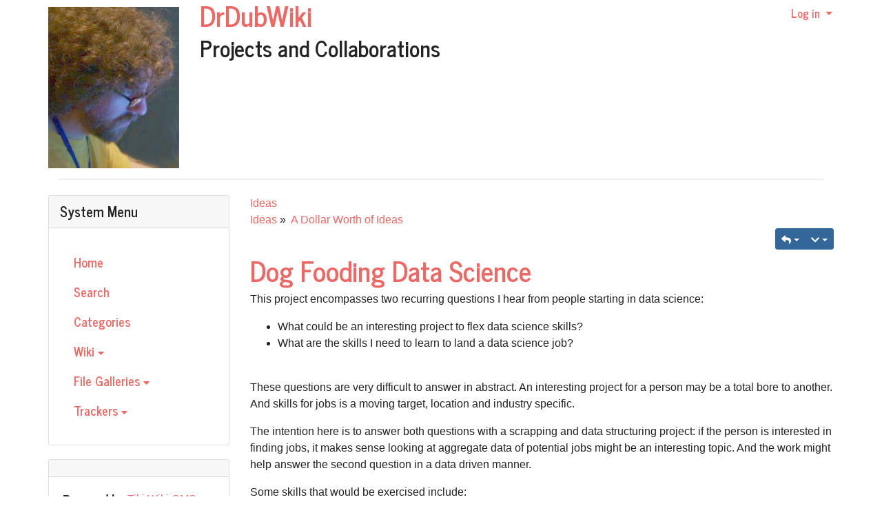

--- FILE ---
content_type: text/css
request_url: http://wiki.duboue.net/themes/journal/css/journal.css
body_size: 36620
content:
@charset "UTF-8";
/* Bootswatch theme adapted by the Tiki Community for Tiki Wiki CMS Groupware */
/* Original Bootswatch information: */
/*!
 * Bootswatch v4.0.0-alpha.6
 * Homepage: https://bootswatch.com
 * Copyright 2012-2017 Thomas Park
 * Licensed under MIT
 * Based on Bootstrap
*/
/*!
 * Bootstrap v4.6.0 (https://getbootstrap.com/)
 * Copyright 2011-2021 The Bootstrap Authors
 * Copyright 2011-2021 Twitter, Inc.
 * Licensed under MIT (https://github.com/twbs/bootstrap/blob/main/LICENSE)
 */
@import url("https://fonts.googleapis.com/css?family=News+Cycle:400,700");
:root {
  --blue: #eb6864;
  --indigo: #6610f2;
  --purple: #6f42c1;
  --pink: #e83e8c;
  --red: #f57a00;
  --orange: #fd7e14;
  --yellow: #f5e625;
  --green: #22b24c;
  --teal: #20c997;
  --cyan: #369;
  --white: #fff;
  --gray: #777;
  --gray-dark: #333;
  --primary: #eb6864;
  --secondary: #aaa;
  --success: #22b24c;
  --info: #369;
  --warning: #f5e625;
  --danger: #f57a00;
  --light: #f8f9fa;
  --dark: #222;
  --breakpoint-xs: 0;
  --breakpoint-sm: 576px;
  --breakpoint-md: 768px;
  --breakpoint-lg: 992px;
  --breakpoint-xl: 1200px;
  --font-family-sans-serif: -apple-system, BlinkMacSystemFont, "Segoe UI", Roboto, "Helvetica Neue", Arial, "Noto Sans", "Liberation Sans", sans-serif, "Apple Color Emoji", "Segoe UI Emoji", "Segoe UI Symbol", "Noto Color Emoji";
  --font-family-monospace: SFMono-Regular, Menlo, Monaco, Consolas, "Liberation Mono", "Courier New", monospace;
}
*, *::before, *::after {
  box-sizing: border-box;
}
html {
  font-family: sans-serif;
  line-height: 1.15;
  -webkit-text-size-adjust: 100%;
  -webkit-tap-highlight-color: rgba(0, 0, 0, 0);
}
article, aside, figcaption, figure, footer, header, hgroup, main, nav, section {
  display: block;
}
body {
  margin: 0;
  font-family: -apple-system, BlinkMacSystemFont, "Segoe UI", Roboto, "Helvetica Neue", Arial, "Noto Sans", "Liberation Sans", sans-serif, "Apple Color Emoji", "Segoe UI Emoji", "Segoe UI Symbol", "Noto Color Emoji";
  font-size: 1rem;
  font-weight: 400;
  line-height: 1.5;
  color: #222;
  text-align: left;
  background-color: #fff;
}
[tabindex="-1"]:focus:not(:focus-visible) {
  outline: 0 !important;
}
hr {
  box-sizing: content-box;
  height: 0;
  overflow: visible;
}
h1, h2, h3, h4, h5, h6 {
  margin-top: 0;
  margin-bottom: 0.5rem;
}
p {
  margin-top: 0;
  margin-bottom: 1rem;
}
abbr[title], abbr[data-original-title] {
  text-decoration: underline;
  text-decoration: underline dotted;
  cursor: help;
  border-bottom: 0;
  text-decoration-skip-ink: none;
}
address {
  margin-bottom: 1rem;
  font-style: normal;
  line-height: inherit;
}
ol, ul, dl {
  margin-top: 0;
  margin-bottom: 1rem;
}
ol ol, ul ul, ol ul, ul ol {
  margin-bottom: 0;
}
dt {
  font-weight: 700;
}
dd {
  margin-bottom: 0.5rem;
  margin-left: 0;
}
blockquote {
  margin: 0 0 1rem;
}
b, strong {
  font-weight: bolder;
}
small {
  font-size: 80%;
}
sub, sup {
  position: relative;
  font-size: 75%;
  line-height: 0;
  vertical-align: baseline;
}
sub {
  bottom: -0.25em;
}
sup {
  top: -0.5em;
}
a {
  color: #eb6864;
  text-decoration: none;
  background-color: transparent;
}
a:hover {
  color: #e22620;
  text-decoration: underline;
}
a:not([href]):not([class]) {
  color: inherit;
  text-decoration: none;
}
a:not([href]):not([class]):hover {
  color: inherit;
  text-decoration: none;
}
pre, code, kbd, samp {
  font-family: SFMono-Regular, Menlo, Monaco, Consolas, "Liberation Mono", "Courier New", monospace;
  font-size: 1em;
}
pre {
  margin-top: 0;
  margin-bottom: 1rem;
  overflow: auto;
  -ms-overflow-style: scrollbar;
}
figure {
  margin: 0 0 1rem;
}
img {
  vertical-align: middle;
  border-style: none;
}
svg {
  overflow: hidden;
  vertical-align: middle;
}
table {
  border-collapse: collapse;
}
caption {
  padding-top: 0.75rem;
  padding-bottom: 0.75rem;
  color: #777;
  text-align: left;
  caption-side: bottom;
}
th {
  text-align: inherit;
  text-align: -webkit-match-parent;
}
label {
  display: inline-block;
  margin-bottom: 0.5rem;
}
button {
  border-radius: 0;
}
button:focus:not(:focus-visible) {
  outline: 0;
}
input, button, select, optgroup, textarea {
  margin: 0;
  font-family: inherit;
  font-size: inherit;
  line-height: inherit;
}
button, input {
  overflow: visible;
}
button, select {
  text-transform: none;
}
[role="button"] {
  cursor: pointer;
}
select {
  word-wrap: normal;
}
button, [type="button"], [type="reset"], [type="submit"] {
  -webkit-appearance: button;
}
button:not(:disabled), [type="button"]:not(:disabled), [type="reset"]:not(:disabled), [type="submit"]:not(:disabled) {
  cursor: pointer;
}
button::-moz-focus-inner, [type="button"]::-moz-focus-inner, [type="reset"]::-moz-focus-inner, [type="submit"]::-moz-focus-inner {
  padding: 0;
  border-style: none;
}
input[type="radio"], input[type="checkbox"] {
  box-sizing: border-box;
  padding: 0;
}
textarea {
  overflow: auto;
  resize: vertical;
}
fieldset {
  min-width: 0;
  padding: 0;
  margin: 0;
  border: 0;
}
legend {
  display: block;
  width: 100%;
  max-width: 100%;
  padding: 0;
  margin-bottom: 0.5rem;
  font-size: 1.5rem;
  line-height: inherit;
  color: inherit;
  white-space: normal;
}
progress {
  vertical-align: baseline;
}
[type="number"]::-webkit-inner-spin-button, [type="number"]::-webkit-outer-spin-button {
  height: auto;
}
[type="search"] {
  outline-offset: -2px;
  -webkit-appearance: none;
}
[type="search"]::-webkit-search-decoration {
  -webkit-appearance: none;
}
::-webkit-file-upload-button {
  font: inherit;
  -webkit-appearance: button;
}
output {
  display: inline-block;
}
summary {
  display: list-item;
  cursor: pointer;
}
template {
  display: none;
}
[hidden] {
  display: none !important;
}
h1, h2, h3, h4, h5, h6, .h1, .h2, .h3, .h4, .h5, .h6 {
  margin-bottom: 0.5rem;
  font-family: "News Cycle", "Arial Narrow Bold", sans-serif;
  font-weight: 700;
  line-height: 1.1;
}
h1, .h1 {
  font-size: 2.5rem;
}
h2, .h2 {
  font-size: 2rem;
}
h3, .h3 {
  font-size: 1.75rem;
}
h4, .h4 {
  font-size: 1.5rem;
}
h5, .h5 {
  font-size: 1.25rem;
}
h6, .h6 {
  font-size: 1rem;
}
.lead {
  font-size: 1.25rem;
  font-weight: 300;
}
.display-1 {
  font-size: 6rem;
  font-weight: 300;
  line-height: 1.1;
}
.display-2 {
  font-size: 5.5rem;
  font-weight: 300;
  line-height: 1.1;
}
.display-3 {
  font-size: 4.5rem;
  font-weight: 300;
  line-height: 1.1;
}
.display-4 {
  font-size: 3.5rem;
  font-weight: 300;
  line-height: 1.1;
}
hr {
  margin-top: 1rem;
  margin-bottom: 1rem;
  border: 0;
  border-top: 1px solid rgba(0, 0, 0, 0.1);
}
small, .small {
  font-size: 80%;
  font-weight: 400;
}
mark, .mark {
  padding: 0.2em;
  background-color: #fcf8e3;
}
.list-unstyled {
  padding-left: 0;
  list-style: none;
}
.list-inline {
  padding-left: 0;
  list-style: none;
}
.list-inline-item {
  display: inline-block;
}
.list-inline-item:not(:last-child) {
  margin-right: 0.5rem;
}
.initialism {
  font-size: 90%;
  text-transform: uppercase;
}
.blockquote {
  margin-bottom: 1rem;
  font-size: 1.25rem;
}
.blockquote-footer {
  display: block;
  font-size: 80%;
  color: #777;
}
.blockquote-footer::before {
  content: "— ";
}
.img-fluid {
  max-width: 100%;
  height: auto;
}
.img-thumbnail {
  padding: 0.25rem;
  background-color: #fff;
  border: 1px solid #dee2e6;
  border-radius: 0.25rem;
  max-width: 100%;
  height: auto;
}
.figure {
  display: inline-block;
}
.figure-img {
  margin-bottom: 0.5rem;
  line-height: 1;
}
.figure-caption {
  font-size: 90%;
  color: #777;
}
code {
  font-size: 87.5%;
  color: #e83e8c;
  word-wrap: break-word;
}
a > code {
  color: inherit;
}
kbd {
  padding: 0.2rem 0.4rem;
  font-size: 87.5%;
  color: #fff;
  background-color: #222;
  border-radius: 0.2rem;
}
kbd kbd {
  padding: 0;
  font-size: 100%;
  font-weight: 700;
}
pre {
  display: block;
  font-size: 87.5%;
  color: #222;
}
pre code {
  font-size: inherit;
  color: inherit;
  word-break: normal;
}
.pre-scrollable {
  max-height: 340px;
  overflow-y: scroll;
}
.container, .container-fluid, .container-sm, .container-md, .container-lg, .container-xl {
  width: 100%;
  padding-right: 15px;
  padding-left: 15px;
  margin-right: auto;
  margin-left: auto;
}
@media (min-width: 576px) {
  .container, .container-sm {
    max-width: 540px;
  }
}
@media (min-width: 768px) {
  .container, .container-sm, .container-md {
    max-width: 720px;
  }
}
@media (min-width: 992px) {
  .container, .container-sm, .container-md, .container-lg {
    max-width: 960px;
  }
}
@media (min-width: 1200px) {
  .container, .container-sm, .container-md, .container-lg, .container-xl {
    max-width: 1140px;
  }
}
.row {
  display: flex;
  flex-wrap: wrap;
  margin-right: -15px;
  margin-left: -15px;
}
.no-gutters {
  margin-right: 0;
  margin-left: 0;
}
.no-gutters > .col, .no-gutters > [class*="col-"] {
  padding-right: 0;
  padding-left: 0;
}
.col-1, .col-2, .col-3, .col-4, .col-5, .col-6, .col-7, .col-8, .col-9, .col-10, .col-11, .col-12, .col, .col-auto, .col-sm-1, .col-sm-2, .col-sm-3, .col-sm-4, .col-sm-5, .col-sm-6, .col-sm-7, .col-sm-8, .col-sm-9, .col-sm-10, .col-sm-11, .col-sm-12, .col-sm, .col-sm-auto, .col-md-1, .col-md-2, .col-md-3, .col-md-4, .col-md-5, .col-md-6, .col-md-7, .col-md-8, .col-md-9, .col-md-10, .col-md-11, .col-md-12, .col-md, .col-md-auto, .col-lg-1, .col-lg-2, .col-lg-3, .col-lg-4, .col-lg-5, .col-lg-6, .col-lg-7, .col-lg-8, .col-lg-9, .col-lg-10, .col-lg-11, .col-lg-12, .col-lg, .col-lg-auto, .col-xl-1, .col-xl-2, .col-xl-3, .col-xl-4, .col-xl-5, .col-xl-6, .col-xl-7, .col-xl-8, .col-xl-9, .col-xl-10, .col-xl-11, .col-xl-12, .col-xl, .col-xl-auto {
  position: relative;
  width: 100%;
  padding-right: 15px;
  padding-left: 15px;
}
.col {
  flex-basis: 0;
  flex-grow: 1;
  max-width: 100%;
}
.row-cols-1 > * {
  flex: 0 0 100%;
  max-width: 100%;
}
.row-cols-2 > * {
  flex: 0 0 50%;
  max-width: 50%;
}
.row-cols-3 > * {
  flex: 0 0 33.3333333333%;
  max-width: 33.3333333333%;
}
.row-cols-4 > * {
  flex: 0 0 25%;
  max-width: 25%;
}
.row-cols-5 > * {
  flex: 0 0 20%;
  max-width: 20%;
}
.row-cols-6 > * {
  flex: 0 0 16.6666666667%;
  max-width: 16.6666666667%;
}
.col-auto {
  flex: 0 0 auto;
  width: auto;
  max-width: 100%;
}
.col-1 {
  flex: 0 0 8.3333333333%;
  max-width: 8.3333333333%;
}
.col-2 {
  flex: 0 0 16.6666666667%;
  max-width: 16.6666666667%;
}
.col-3 {
  flex: 0 0 25%;
  max-width: 25%;
}
.col-4 {
  flex: 0 0 33.3333333333%;
  max-width: 33.3333333333%;
}
.col-5 {
  flex: 0 0 41.6666666667%;
  max-width: 41.6666666667%;
}
.col-6 {
  flex: 0 0 50%;
  max-width: 50%;
}
.col-7 {
  flex: 0 0 58.3333333333%;
  max-width: 58.3333333333%;
}
.col-8 {
  flex: 0 0 66.6666666667%;
  max-width: 66.6666666667%;
}
.col-9 {
  flex: 0 0 75%;
  max-width: 75%;
}
.col-10 {
  flex: 0 0 83.3333333333%;
  max-width: 83.3333333333%;
}
.col-11 {
  flex: 0 0 91.6666666667%;
  max-width: 91.6666666667%;
}
.col-12 {
  flex: 0 0 100%;
  max-width: 100%;
}
.order-first {
  order: -1;
}
.order-last {
  order: 13;
}
.order-0 {
  order: 0;
}
.order-1 {
  order: 1;
}
.order-2 {
  order: 2;
}
.order-3 {
  order: 3;
}
.order-4 {
  order: 4;
}
.order-5 {
  order: 5;
}
.order-6 {
  order: 6;
}
.order-7 {
  order: 7;
}
.order-8 {
  order: 8;
}
.order-9 {
  order: 9;
}
.order-10 {
  order: 10;
}
.order-11 {
  order: 11;
}
.order-12 {
  order: 12;
}
.offset-1 {
  margin-left: 8.3333333333%;
}
.offset-2 {
  margin-left: 16.6666666667%;
}
.offset-3 {
  margin-left: 25%;
}
.offset-4 {
  margin-left: 33.3333333333%;
}
.offset-5 {
  margin-left: 41.6666666667%;
}
.offset-6 {
  margin-left: 50%;
}
.offset-7 {
  margin-left: 58.3333333333%;
}
.offset-8 {
  margin-left: 66.6666666667%;
}
.offset-9 {
  margin-left: 75%;
}
.offset-10 {
  margin-left: 83.3333333333%;
}
.offset-11 {
  margin-left: 91.6666666667%;
}
@media (min-width: 576px) {
  .col-sm {
    flex-basis: 0;
    flex-grow: 1;
    max-width: 100%;
  }
  .row-cols-sm-1 > * {
    flex: 0 0 100%;
    max-width: 100%;
  }
  .row-cols-sm-2 > * {
    flex: 0 0 50%;
    max-width: 50%;
  }
  .row-cols-sm-3 > * {
    flex: 0 0 33.3333333333%;
    max-width: 33.3333333333%;
  }
  .row-cols-sm-4 > * {
    flex: 0 0 25%;
    max-width: 25%;
  }
  .row-cols-sm-5 > * {
    flex: 0 0 20%;
    max-width: 20%;
  }
  .row-cols-sm-6 > * {
    flex: 0 0 16.6666666667%;
    max-width: 16.6666666667%;
  }
  .col-sm-auto {
    flex: 0 0 auto;
    width: auto;
    max-width: 100%;
  }
  .col-sm-1 {
    flex: 0 0 8.3333333333%;
    max-width: 8.3333333333%;
  }
  .col-sm-2 {
    flex: 0 0 16.6666666667%;
    max-width: 16.6666666667%;
  }
  .col-sm-3 {
    flex: 0 0 25%;
    max-width: 25%;
  }
  .col-sm-4 {
    flex: 0 0 33.3333333333%;
    max-width: 33.3333333333%;
  }
  .col-sm-5 {
    flex: 0 0 41.6666666667%;
    max-width: 41.6666666667%;
  }
  .col-sm-6 {
    flex: 0 0 50%;
    max-width: 50%;
  }
  .col-sm-7 {
    flex: 0 0 58.3333333333%;
    max-width: 58.3333333333%;
  }
  .col-sm-8 {
    flex: 0 0 66.6666666667%;
    max-width: 66.6666666667%;
  }
  .col-sm-9 {
    flex: 0 0 75%;
    max-width: 75%;
  }
  .col-sm-10 {
    flex: 0 0 83.3333333333%;
    max-width: 83.3333333333%;
  }
  .col-sm-11 {
    flex: 0 0 91.6666666667%;
    max-width: 91.6666666667%;
  }
  .col-sm-12 {
    flex: 0 0 100%;
    max-width: 100%;
  }
  .order-sm-first {
    order: -1;
  }
  .order-sm-last {
    order: 13;
  }
  .order-sm-0 {
    order: 0;
  }
  .order-sm-1 {
    order: 1;
  }
  .order-sm-2 {
    order: 2;
  }
  .order-sm-3 {
    order: 3;
  }
  .order-sm-4 {
    order: 4;
  }
  .order-sm-5 {
    order: 5;
  }
  .order-sm-6 {
    order: 6;
  }
  .order-sm-7 {
    order: 7;
  }
  .order-sm-8 {
    order: 8;
  }
  .order-sm-9 {
    order: 9;
  }
  .order-sm-10 {
    order: 10;
  }
  .order-sm-11 {
    order: 11;
  }
  .order-sm-12 {
    order: 12;
  }
  .offset-sm-0 {
    margin-left: 0;
  }
  .offset-sm-1 {
    margin-left: 8.3333333333%;
  }
  .offset-sm-2 {
    margin-left: 16.6666666667%;
  }
  .offset-sm-3 {
    margin-left: 25%;
  }
  .offset-sm-4 {
    margin-left: 33.3333333333%;
  }
  .offset-sm-5 {
    margin-left: 41.6666666667%;
  }
  .offset-sm-6 {
    margin-left: 50%;
  }
  .offset-sm-7 {
    margin-left: 58.3333333333%;
  }
  .offset-sm-8 {
    margin-left: 66.6666666667%;
  }
  .offset-sm-9 {
    margin-left: 75%;
  }
  .offset-sm-10 {
    margin-left: 83.3333333333%;
  }
  .offset-sm-11 {
    margin-left: 91.6666666667%;
  }
}
@media (min-width: 768px) {
  .col-md {
    flex-basis: 0;
    flex-grow: 1;
    max-width: 100%;
  }
  .row-cols-md-1 > * {
    flex: 0 0 100%;
    max-width: 100%;
  }
  .row-cols-md-2 > * {
    flex: 0 0 50%;
    max-width: 50%;
  }
  .row-cols-md-3 > * {
    flex: 0 0 33.3333333333%;
    max-width: 33.3333333333%;
  }
  .row-cols-md-4 > * {
    flex: 0 0 25%;
    max-width: 25%;
  }
  .row-cols-md-5 > * {
    flex: 0 0 20%;
    max-width: 20%;
  }
  .row-cols-md-6 > * {
    flex: 0 0 16.6666666667%;
    max-width: 16.6666666667%;
  }
  .col-md-auto {
    flex: 0 0 auto;
    width: auto;
    max-width: 100%;
  }
  .col-md-1 {
    flex: 0 0 8.3333333333%;
    max-width: 8.3333333333%;
  }
  .col-md-2 {
    flex: 0 0 16.6666666667%;
    max-width: 16.6666666667%;
  }
  .col-md-3 {
    flex: 0 0 25%;
    max-width: 25%;
  }
  .col-md-4 {
    flex: 0 0 33.3333333333%;
    max-width: 33.3333333333%;
  }
  .col-md-5 {
    flex: 0 0 41.6666666667%;
    max-width: 41.6666666667%;
  }
  .col-md-6 {
    flex: 0 0 50%;
    max-width: 50%;
  }
  .col-md-7 {
    flex: 0 0 58.3333333333%;
    max-width: 58.3333333333%;
  }
  .col-md-8 {
    flex: 0 0 66.6666666667%;
    max-width: 66.6666666667%;
  }
  .col-md-9 {
    flex: 0 0 75%;
    max-width: 75%;
  }
  .col-md-10 {
    flex: 0 0 83.3333333333%;
    max-width: 83.3333333333%;
  }
  .col-md-11 {
    flex: 0 0 91.6666666667%;
    max-width: 91.6666666667%;
  }
  .col-md-12 {
    flex: 0 0 100%;
    max-width: 100%;
  }
  .order-md-first {
    order: -1;
  }
  .order-md-last {
    order: 13;
  }
  .order-md-0 {
    order: 0;
  }
  .order-md-1 {
    order: 1;
  }
  .order-md-2 {
    order: 2;
  }
  .order-md-3 {
    order: 3;
  }
  .order-md-4 {
    order: 4;
  }
  .order-md-5 {
    order: 5;
  }
  .order-md-6 {
    order: 6;
  }
  .order-md-7 {
    order: 7;
  }
  .order-md-8 {
    order: 8;
  }
  .order-md-9 {
    order: 9;
  }
  .order-md-10 {
    order: 10;
  }
  .order-md-11 {
    order: 11;
  }
  .order-md-12 {
    order: 12;
  }
  .offset-md-0 {
    margin-left: 0;
  }
  .offset-md-1 {
    margin-left: 8.3333333333%;
  }
  .offset-md-2 {
    margin-left: 16.6666666667%;
  }
  .offset-md-3 {
    margin-left: 25%;
  }
  .offset-md-4 {
    margin-left: 33.3333333333%;
  }
  .offset-md-5 {
    margin-left: 41.6666666667%;
  }
  .offset-md-6 {
    margin-left: 50%;
  }
  .offset-md-7 {
    margin-left: 58.3333333333%;
  }
  .offset-md-8 {
    margin-left: 66.6666666667%;
  }
  .offset-md-9 {
    margin-left: 75%;
  }
  .offset-md-10 {
    margin-left: 83.3333333333%;
  }
  .offset-md-11 {
    margin-left: 91.6666666667%;
  }
}
@media (min-width: 992px) {
  .col-lg {
    flex-basis: 0;
    flex-grow: 1;
    max-width: 100%;
  }
  .row-cols-lg-1 > * {
    flex: 0 0 100%;
    max-width: 100%;
  }
  .row-cols-lg-2 > * {
    flex: 0 0 50%;
    max-width: 50%;
  }
  .row-cols-lg-3 > * {
    flex: 0 0 33.3333333333%;
    max-width: 33.3333333333%;
  }
  .row-cols-lg-4 > * {
    flex: 0 0 25%;
    max-width: 25%;
  }
  .row-cols-lg-5 > * {
    flex: 0 0 20%;
    max-width: 20%;
  }
  .row-cols-lg-6 > * {
    flex: 0 0 16.6666666667%;
    max-width: 16.6666666667%;
  }
  .col-lg-auto {
    flex: 0 0 auto;
    width: auto;
    max-width: 100%;
  }
  .col-lg-1 {
    flex: 0 0 8.3333333333%;
    max-width: 8.3333333333%;
  }
  .col-lg-2 {
    flex: 0 0 16.6666666667%;
    max-width: 16.6666666667%;
  }
  .col-lg-3 {
    flex: 0 0 25%;
    max-width: 25%;
  }
  .col-lg-4 {
    flex: 0 0 33.3333333333%;
    max-width: 33.3333333333%;
  }
  .col-lg-5 {
    flex: 0 0 41.6666666667%;
    max-width: 41.6666666667%;
  }
  .col-lg-6 {
    flex: 0 0 50%;
    max-width: 50%;
  }
  .col-lg-7 {
    flex: 0 0 58.3333333333%;
    max-width: 58.3333333333%;
  }
  .col-lg-8 {
    flex: 0 0 66.6666666667%;
    max-width: 66.6666666667%;
  }
  .col-lg-9 {
    flex: 0 0 75%;
    max-width: 75%;
  }
  .col-lg-10 {
    flex: 0 0 83.3333333333%;
    max-width: 83.3333333333%;
  }
  .col-lg-11 {
    flex: 0 0 91.6666666667%;
    max-width: 91.6666666667%;
  }
  .col-lg-12 {
    flex: 0 0 100%;
    max-width: 100%;
  }
  .order-lg-first {
    order: -1;
  }
  .order-lg-last {
    order: 13;
  }
  .order-lg-0 {
    order: 0;
  }
  .order-lg-1 {
    order: 1;
  }
  .order-lg-2 {
    order: 2;
  }
  .order-lg-3 {
    order: 3;
  }
  .order-lg-4 {
    order: 4;
  }
  .order-lg-5 {
    order: 5;
  }
  .order-lg-6 {
    order: 6;
  }
  .order-lg-7 {
    order: 7;
  }
  .order-lg-8 {
    order: 8;
  }
  .order-lg-9 {
    order: 9;
  }
  .order-lg-10 {
    order: 10;
  }
  .order-lg-11 {
    order: 11;
  }
  .order-lg-12 {
    order: 12;
  }
  .offset-lg-0 {
    margin-left: 0;
  }
  .offset-lg-1 {
    margin-left: 8.3333333333%;
  }
  .offset-lg-2 {
    margin-left: 16.6666666667%;
  }
  .offset-lg-3 {
    margin-left: 25%;
  }
  .offset-lg-4 {
    margin-left: 33.3333333333%;
  }
  .offset-lg-5 {
    margin-left: 41.6666666667%;
  }
  .offset-lg-6 {
    margin-left: 50%;
  }
  .offset-lg-7 {
    margin-left: 58.3333333333%;
  }
  .offset-lg-8 {
    margin-left: 66.6666666667%;
  }
  .offset-lg-9 {
    margin-left: 75%;
  }
  .offset-lg-10 {
    margin-left: 83.3333333333%;
  }
  .offset-lg-11 {
    margin-left: 91.6666666667%;
  }
}
@media (min-width: 1200px) {
  .col-xl {
    flex-basis: 0;
    flex-grow: 1;
    max-width: 100%;
  }
  .row-cols-xl-1 > * {
    flex: 0 0 100%;
    max-width: 100%;
  }
  .row-cols-xl-2 > * {
    flex: 0 0 50%;
    max-width: 50%;
  }
  .row-cols-xl-3 > * {
    flex: 0 0 33.3333333333%;
    max-width: 33.3333333333%;
  }
  .row-cols-xl-4 > * {
    flex: 0 0 25%;
    max-width: 25%;
  }
  .row-cols-xl-5 > * {
    flex: 0 0 20%;
    max-width: 20%;
  }
  .row-cols-xl-6 > * {
    flex: 0 0 16.6666666667%;
    max-width: 16.6666666667%;
  }
  .col-xl-auto {
    flex: 0 0 auto;
    width: auto;
    max-width: 100%;
  }
  .col-xl-1 {
    flex: 0 0 8.3333333333%;
    max-width: 8.3333333333%;
  }
  .col-xl-2 {
    flex: 0 0 16.6666666667%;
    max-width: 16.6666666667%;
  }
  .col-xl-3 {
    flex: 0 0 25%;
    max-width: 25%;
  }
  .col-xl-4 {
    flex: 0 0 33.3333333333%;
    max-width: 33.3333333333%;
  }
  .col-xl-5 {
    flex: 0 0 41.6666666667%;
    max-width: 41.6666666667%;
  }
  .col-xl-6 {
    flex: 0 0 50%;
    max-width: 50%;
  }
  .col-xl-7 {
    flex: 0 0 58.3333333333%;
    max-width: 58.3333333333%;
  }
  .col-xl-8 {
    flex: 0 0 66.6666666667%;
    max-width: 66.6666666667%;
  }
  .col-xl-9 {
    flex: 0 0 75%;
    max-width: 75%;
  }
  .col-xl-10 {
    flex: 0 0 83.3333333333%;
    max-width: 83.3333333333%;
  }
  .col-xl-11 {
    flex: 0 0 91.6666666667%;
    max-width: 91.6666666667%;
  }
  .col-xl-12 {
    flex: 0 0 100%;
    max-width: 100%;
  }
  .order-xl-first {
    order: -1;
  }
  .order-xl-last {
    order: 13;
  }
  .order-xl-0 {
    order: 0;
  }
  .order-xl-1 {
    order: 1;
  }
  .order-xl-2 {
    order: 2;
  }
  .order-xl-3 {
    order: 3;
  }
  .order-xl-4 {
    order: 4;
  }
  .order-xl-5 {
    order: 5;
  }
  .order-xl-6 {
    order: 6;
  }
  .order-xl-7 {
    order: 7;
  }
  .order-xl-8 {
    order: 8;
  }
  .order-xl-9 {
    order: 9;
  }
  .order-xl-10 {
    order: 10;
  }
  .order-xl-11 {
    order: 11;
  }
  .order-xl-12 {
    order: 12;
  }
  .offset-xl-0 {
    margin-left: 0;
  }
  .offset-xl-1 {
    margin-left: 8.3333333333%;
  }
  .offset-xl-2 {
    margin-left: 16.6666666667%;
  }
  .offset-xl-3 {
    margin-left: 25%;
  }
  .offset-xl-4 {
    margin-left: 33.3333333333%;
  }
  .offset-xl-5 {
    margin-left: 41.6666666667%;
  }
  .offset-xl-6 {
    margin-left: 50%;
  }
  .offset-xl-7 {
    margin-left: 58.3333333333%;
  }
  .offset-xl-8 {
    margin-left: 66.6666666667%;
  }
  .offset-xl-9 {
    margin-left: 75%;
  }
  .offset-xl-10 {
    margin-left: 83.3333333333%;
  }
  .offset-xl-11 {
    margin-left: 91.6666666667%;
  }
}
.table {
  width: 100%;
  margin-bottom: 1rem;
  color: #222;
}
.table th, .table td {
  padding: 0.75rem;
  vertical-align: top;
  border-top: 1px solid #dee2e6;
}
.table thead th {
  vertical-align: bottom;
  border-bottom: 2px solid #dee2e6;
}
.table tbody + tbody {
  border-top: 2px solid #dee2e6;
}
.table-sm th, .table-sm td {
  padding: 0.3rem;
}
.table-bordered {
  border: 1px solid #dee2e6;
}
.table-bordered th, .table-bordered td {
  border: 1px solid #dee2e6;
}
.table-bordered thead th, .table-bordered thead td {
  border-bottom-width: 2px;
}
.table-borderless th, .table-borderless td, .table-borderless thead th, .table-borderless tbody + tbody {
  border: 0;
}
.table-striped tbody tr:nth-of-type(odd) {
  background-color: rgba(0, 0, 0, 0.05);
}
.table-hover tbody tr:hover {
  color: #222;
  background-color: rgba(0, 0, 0, 0.075);
}
.table-primary, .table-primary > th, .table-primary > td {
  background-color: #f9d5d4;
}
.table-primary th, .table-primary td, .table-primary thead th, .table-primary tbody + tbody {
  border-color: #f5b0ae;
}
.table-hover .table-primary:hover {
  background-color: #f6bfbe;
}
.table-hover .table-primary:hover > td, .table-hover .table-primary:hover > th {
  background-color: #f6bfbe;
}
.table-secondary, .table-secondary > th, .table-secondary > td {
  background-color: #e7e7e7;
}
.table-secondary th, .table-secondary td, .table-secondary thead th, .table-secondary tbody + tbody {
  border-color: lightgray;
}
.table-hover .table-secondary:hover {
  background-color: #dadada;
}
.table-hover .table-secondary:hover > td, .table-hover .table-secondary:hover > th {
  background-color: #dadada;
}
.table-success, .table-success > th, .table-success > td {
  background-color: #c1e9cd;
}
.table-success th, .table-success td, .table-success thead th, .table-success tbody + tbody {
  border-color: #8cd7a2;
}
.table-hover .table-success:hover {
  background-color: #aee2be;
}
.table-hover .table-success:hover > td, .table-hover .table-success:hover > th {
  background-color: #aee2be;
}
.table-info, .table-info > th, .table-info > td {
  background-color: #c6d4e2;
}
.table-info th, .table-info td, .table-info thead th, .table-info tbody + tbody {
  border-color: #95afca;
}
.table-hover .table-info:hover {
  background-color: #b5c7d9;
}
.table-hover .table-info:hover > td, .table-hover .table-info:hover > th {
  background-color: #b5c7d9;
}
.table-warning, .table-warning > th, .table-warning > td {
  background-color: #fcf8c2;
}
.table-warning th, .table-warning td, .table-warning thead th, .table-warning tbody + tbody {
  border-color: #faf28e;
}
.table-hover .table-warning:hover {
  background-color: #fbf5aa;
}
.table-hover .table-warning:hover > td, .table-hover .table-warning:hover > th {
  background-color: #fbf5aa;
}
.table-danger, .table-danger > th, .table-danger > td {
  background-color: #fcdab8;
}
.table-danger th, .table-danger td, .table-danger thead th, .table-danger tbody + tbody {
  border-color: #faba7a;
}
.table-hover .table-danger:hover {
  background-color: #fbcda0;
}
.table-hover .table-danger:hover > td, .table-hover .table-danger:hover > th {
  background-color: #fbcda0;
}
.table-light, .table-light > th, .table-light > td {
  background-color: #fdfdfe;
}
.table-light th, .table-light td, .table-light thead th, .table-light tbody + tbody {
  border-color: #fbfcfc;
}
.table-hover .table-light:hover {
  background-color: #ececf6;
}
.table-hover .table-light:hover > td, .table-hover .table-light:hover > th {
  background-color: #ececf6;
}
.table-dark, .table-dark > th, .table-dark > td {
  background-color: #c1c1c1;
}
.table-dark th, .table-dark td, .table-dark thead th, .table-dark tbody + tbody {
  border-color: #8c8c8c;
}
.table-hover .table-dark:hover {
  background-color: #b4b4b4;
}
.table-hover .table-dark:hover > td, .table-hover .table-dark:hover > th {
  background-color: #b4b4b4;
}
.table-active, .table-active > th, .table-active > td {
  background-color: rgba(0, 0, 0, 0.075);
}
.table-hover .table-active:hover {
  background-color: rgba(0, 0, 0, 0.075);
}
.table-hover .table-active:hover > td, .table-hover .table-active:hover > th {
  background-color: rgba(0, 0, 0, 0.075);
}
.table .thead-dark th {
  color: #fff;
  background-color: #333;
  border-color: #464646;
}
.table .thead-light th {
  color: #495057;
  background-color: #eee;
  border-color: #dee2e6;
}
.table-dark {
  color: #fff;
  background-color: #333;
}
.table-dark th, .table-dark td, .table-dark thead th {
  border-color: #464646;
}
.table-dark.table-bordered {
  border: 0;
}
.table-dark.table-striped tbody tr:nth-of-type(odd) {
  background-color: rgba(255, 255, 255, 0.05);
}
.table-dark.table-hover tbody tr:hover {
  color: #fff;
  background-color: rgba(255, 255, 255, 0.075);
}
@media (max-width: 575.98px) {
  .table-responsive-sm {
    display: block;
    width: 100%;
    overflow-x: auto;
    -webkit-overflow-scrolling: touch;
  }
  .table-responsive-sm > .table-bordered {
    border: 0;
  }
}
@media (max-width: 767.98px) {
  .table-responsive-md {
    display: block;
    width: 100%;
    overflow-x: auto;
    -webkit-overflow-scrolling: touch;
  }
  .table-responsive-md > .table-bordered {
    border: 0;
  }
}
@media (max-width: 991.98px) {
  .table-responsive-lg {
    display: block;
    width: 100%;
    overflow-x: auto;
    -webkit-overflow-scrolling: touch;
  }
  .table-responsive-lg > .table-bordered {
    border: 0;
  }
}
@media (max-width: 1199.98px) {
  .table-responsive-xl {
    display: block;
    width: 100%;
    overflow-x: auto;
    -webkit-overflow-scrolling: touch;
  }
  .table-responsive-xl > .table-bordered {
    border: 0;
  }
}
.table-responsive {
  display: block;
  width: 100%;
  overflow-x: auto;
  -webkit-overflow-scrolling: touch;
}
.table-responsive > .table-bordered {
  border: 0;
}
.form-control {
  display: block;
  width: 100%;
  height: calc(1.5em + 0.75rem + 2px);
  padding: 0.375rem 1rem;
  font-size: 1rem;
  font-weight: 400;
  line-height: 1.5;
  color: #495057;
  background-color: #fff;
  background-clip: padding-box;
  border: 1px solid #ced4da;
  border-radius: 0.25rem;
  transition: border-color 0.15s ease-in-out, box-shadow 0.15s ease-in-out;
}
@media (prefers-reduced-motion: reduce) {
  .form-control {
    transition: none;
  }
}
.form-control::-ms-expand {
  background-color: transparent;
  border: 0;
}
.form-control:-moz-focusring {
  color: transparent;
  text-shadow: 0 0 0 #495057;
}
.form-control:focus {
  color: #495057;
  background-color: #fff;
  border-color: #fad6d5;
  outline: 0;
  box-shadow: 0 0 0 0.2rem rgba(235, 104, 100, 0.25);
}
.form-control::placeholder {
  color: #777;
  opacity: 1;
}
.form-control:disabled, .form-control[readonly] {
  background-color: #eee;
  opacity: 1;
}
input[type="date"].form-control, input[type="time"].form-control, input[type="datetime-local"].form-control, input[type="month"].form-control {
  appearance: none;
}
select.form-control:focus::-ms-value {
  color: #495057;
  background-color: #fff;
}
.form-control-file, .form-control-range {
  display: block;
  width: 100%;
}
.col-form-label {
  padding-top: calc(0.375rem + 1px);
  padding-bottom: calc(0.375rem + 1px);
  margin-bottom: 0;
  font-size: inherit;
  line-height: 1.5;
}
.col-form-label-lg {
  padding-top: calc(0.5rem + 1px);
  padding-bottom: calc(0.5rem + 1px);
  font-size: 1.25rem;
  line-height: 1.5;
}
.col-form-label-sm {
  padding-top: calc(0.25rem + 1px);
  padding-bottom: calc(0.25rem + 1px);
  font-size: 0.875rem;
  line-height: 1.5;
}
.form-control-plaintext {
  display: block;
  width: 100%;
  padding: 0.375rem 0;
  margin-bottom: 0;
  font-size: 1rem;
  line-height: 1.5;
  color: #222;
  background-color: transparent;
  border: solid transparent;
  border-width: 1px 0;
}
.form-control-plaintext.form-control-sm, .form-control-plaintext.form-control-lg {
  padding-right: 0;
  padding-left: 0;
}
.form-control-sm {
  height: calc(1.5em + 0.5rem + 2px);
  padding: 0.25rem 0.5rem;
  font-size: 0.875rem;
  line-height: 1.5;
  border-radius: 0.2rem;
}
.form-control-lg {
  height: calc(1.5em + 1rem + 2px);
  padding: 0.5rem 1rem;
  font-size: 1.25rem;
  line-height: 1.5;
  border-radius: 0.3rem;
}
select.form-control[size], select.form-control[multiple] {
  height: auto;
}
textarea.form-control {
  height: auto;
}
.form-group {
  margin-bottom: 1rem;
}
.form-text {
  display: block;
  margin-top: 0.25rem;
}
.form-row {
  display: flex;
  flex-wrap: wrap;
  margin-right: -5px;
  margin-left: -5px;
}
.form-row > .col, .form-row > [class*="col-"] {
  padding-right: 5px;
  padding-left: 5px;
}
.form-check {
  position: relative;
  display: block;
  padding-left: 1.25rem;
}
.form-check-input {
  position: absolute;
  margin-top: 0.3rem;
  margin-left: -1.25rem;
}
.form-check-input[disabled] ~ .form-check-label, .form-check-input:disabled ~ .form-check-label {
  color: #777;
}
.form-check-label {
  margin-bottom: 0;
}
.form-check-inline {
  display: inline-flex;
  align-items: center;
  padding-left: 0;
  margin-right: 0.75rem;
}
.form-check-inline .form-check-input {
  position: static;
  margin-top: 0;
  margin-right: 0.3125rem;
  margin-left: 0;
}
.valid-feedback {
  display: none;
  width: 100%;
  margin-top: 0.25rem;
  font-size: 80%;
  color: #22b24c;
}
.valid-tooltip {
  position: absolute;
  top: 100%;
  left: 0;
  z-index: 5;
  display: none;
  max-width: 100%;
  padding: 0.25rem 0.5rem;
  margin-top: 0.1rem;
  font-size: 0.875rem;
  line-height: 1.5;
  color: #fff;
  background-color: rgba(34, 178, 76, 0.9);
  border-radius: 0.25rem;
}
.form-row > .col > .valid-tooltip, .form-row > [class*="col-"] > .valid-tooltip {
  left: 5px;
}
.was-validated :valid ~ .valid-feedback, .was-validated :valid ~ .valid-tooltip, .is-valid ~ .valid-feedback, .is-valid ~ .valid-tooltip {
  display: block;
}
.was-validated .form-control:valid, .form-control.is-valid {
  border-color: #22b24c;
  padding-right: calc(1.5em + 0.75rem);
  background-image: url("data:image/svg+xml,%3csvg xmlns='http://www.w3.org/2000/svg' width='8' height='8' viewBox='0 0 8 8'%3e%3cpath fill='%2322b24c' d='M2.3 6.73L.6 4.53c-.4-1.04.46-1.4 1.1-.8l1.1 1.4 3.4-3.8c.6-.63 1.6-.27 1.2.7l-4 4.6c-.43.5-.8.4-1.1.1z'/%3e%3c/svg%3e");
  background-repeat: no-repeat;
  background-position: right calc(0.375em + 0.1875rem) center;
  background-size: calc(0.75em + 0.375rem) calc(0.75em + 0.375rem);
}
.was-validated .form-control:valid:focus, .form-control.is-valid:focus {
  border-color: #22b24c;
  box-shadow: 0 0 0 0.2rem rgba(34, 178, 76, 0.25);
}
.was-validated textarea.form-control:valid, textarea.form-control.is-valid {
  padding-right: calc(1.5em + 0.75rem);
  background-position: top calc(0.375em + 0.1875rem) right calc(0.375em + 0.1875rem);
}
.was-validated .custom-select:valid, .custom-select.is-valid {
  border-color: #22b24c;
  padding-right: calc(0.75em + 2.5625rem);
  background: url("data:image/svg+xml,%3csvg xmlns='http://www.w3.org/2000/svg' width='4' height='5' viewBox='0 0 4 5'%3e%3cpath fill='%23333' d='M2 0L0 2h4zm0 5L0 3h4z'/%3e%3c/svg%3e") right 1rem center / 8px 10px no-repeat, #fff url("data:image/svg+xml,%3csvg xmlns='http://www.w3.org/2000/svg' width='8' height='8' viewBox='0 0 8 8'%3e%3cpath fill='%2322b24c' d='M2.3 6.73L.6 4.53c-.4-1.04.46-1.4 1.1-.8l1.1 1.4 3.4-3.8c.6-.63 1.6-.27 1.2.7l-4 4.6c-.43.5-.8.4-1.1.1z'/%3e%3c/svg%3e") center right 2rem / calc(0.75em + 0.375rem) calc(0.75em + 0.375rem) no-repeat;
}
.was-validated .custom-select:valid:focus, .custom-select.is-valid:focus {
  border-color: #22b24c;
  box-shadow: 0 0 0 0.2rem rgba(34, 178, 76, 0.25);
}
.was-validated .form-check-input:valid ~ .form-check-label, .form-check-input.is-valid ~ .form-check-label {
  color: #22b24c;
}
.was-validated .form-check-input:valid ~ .valid-feedback, .was-validated .form-check-input:valid ~ .valid-tooltip, .form-check-input.is-valid ~ .valid-feedback, .form-check-input.is-valid ~ .valid-tooltip {
  display: block;
}
.was-validated .custom-control-input:valid ~ .custom-control-label, .custom-control-input.is-valid ~ .custom-control-label {
  color: #22b24c;
}
.was-validated .custom-control-input:valid ~ .custom-control-label::before, .custom-control-input.is-valid ~ .custom-control-label::before {
  border-color: #22b24c;
}
.was-validated .custom-control-input:valid:checked ~ .custom-control-label::before, .custom-control-input.is-valid:checked ~ .custom-control-label::before {
  border-color: #30d761;
  background-color: #30d761;
}
.was-validated .custom-control-input:valid:focus ~ .custom-control-label::before, .custom-control-input.is-valid:focus ~ .custom-control-label::before {
  box-shadow: 0 0 0 0.2rem rgba(34, 178, 76, 0.25);
}
.was-validated .custom-control-input:valid:focus:not(:checked) ~ .custom-control-label::before, .custom-control-input.is-valid:focus:not(:checked) ~ .custom-control-label::before {
  border-color: #22b24c;
}
.was-validated .custom-file-input:valid ~ .custom-file-label, .custom-file-input.is-valid ~ .custom-file-label {
  border-color: #22b24c;
}
.was-validated .custom-file-input:valid:focus ~ .custom-file-label, .custom-file-input.is-valid:focus ~ .custom-file-label {
  border-color: #22b24c;
  box-shadow: 0 0 0 0.2rem rgba(34, 178, 76, 0.25);
}
.invalid-feedback {
  display: none;
  width: 100%;
  margin-top: 0.25rem;
  font-size: 80%;
  color: #f57a00;
}
.invalid-tooltip {
  position: absolute;
  top: 100%;
  left: 0;
  z-index: 5;
  display: none;
  max-width: 100%;
  padding: 0.25rem 0.5rem;
  margin-top: 0.1rem;
  font-size: 0.875rem;
  line-height: 1.5;
  color: #fff;
  background-color: rgba(245, 122, 0, 0.9);
  border-radius: 0.25rem;
}
.form-row > .col > .invalid-tooltip, .form-row > [class*="col-"] > .invalid-tooltip {
  left: 5px;
}
.was-validated :invalid ~ .invalid-feedback, .was-validated :invalid ~ .invalid-tooltip, .is-invalid ~ .invalid-feedback, .is-invalid ~ .invalid-tooltip {
  display: block;
}
.was-validated .form-control:invalid, .form-control.is-invalid {
  border-color: #f57a00;
  padding-right: calc(1.5em + 0.75rem);
  background-image: url("data:image/svg+xml,%3csvg xmlns='http://www.w3.org/2000/svg' width='12' height='12' fill='none' stroke='%23f57a00' viewBox='0 0 12 12'%3e%3ccircle cx='6' cy='6' r='4.5'/%3e%3cpath stroke-linejoin='round' d='M5.8 3.6h.4L6 6.5z'/%3e%3ccircle cx='6' cy='8.2' r='.6' fill='%23f57a00' stroke='none'/%3e%3c/svg%3e");
  background-repeat: no-repeat;
  background-position: right calc(0.375em + 0.1875rem) center;
  background-size: calc(0.75em + 0.375rem) calc(0.75em + 0.375rem);
}
.was-validated .form-control:invalid:focus, .form-control.is-invalid:focus {
  border-color: #f57a00;
  box-shadow: 0 0 0 0.2rem rgba(245, 122, 0, 0.25);
}
.was-validated textarea.form-control:invalid, textarea.form-control.is-invalid {
  padding-right: calc(1.5em + 0.75rem);
  background-position: top calc(0.375em + 0.1875rem) right calc(0.375em + 0.1875rem);
}
.was-validated .custom-select:invalid, .custom-select.is-invalid {
  border-color: #f57a00;
  padding-right: calc(0.75em + 2.5625rem);
  background: url("data:image/svg+xml,%3csvg xmlns='http://www.w3.org/2000/svg' width='4' height='5' viewBox='0 0 4 5'%3e%3cpath fill='%23333' d='M2 0L0 2h4zm0 5L0 3h4z'/%3e%3c/svg%3e") right 1rem center / 8px 10px no-repeat, #fff url("data:image/svg+xml,%3csvg xmlns='http://www.w3.org/2000/svg' width='12' height='12' fill='none' stroke='%23f57a00' viewBox='0 0 12 12'%3e%3ccircle cx='6' cy='6' r='4.5'/%3e%3cpath stroke-linejoin='round' d='M5.8 3.6h.4L6 6.5z'/%3e%3ccircle cx='6' cy='8.2' r='.6' fill='%23f57a00' stroke='none'/%3e%3c/svg%3e") center right 2rem / calc(0.75em + 0.375rem) calc(0.75em + 0.375rem) no-repeat;
}
.was-validated .custom-select:invalid:focus, .custom-select.is-invalid:focus {
  border-color: #f57a00;
  box-shadow: 0 0 0 0.2rem rgba(245, 122, 0, 0.25);
}
.was-validated .form-check-input:invalid ~ .form-check-label, .form-check-input.is-invalid ~ .form-check-label {
  color: #f57a00;
}
.was-validated .form-check-input:invalid ~ .invalid-feedback, .was-validated .form-check-input:invalid ~ .invalid-tooltip, .form-check-input.is-invalid ~ .invalid-feedback, .form-check-input.is-invalid ~ .invalid-tooltip {
  display: block;
}
.was-validated .custom-control-input:invalid ~ .custom-control-label, .custom-control-input.is-invalid ~ .custom-control-label {
  color: #f57a00;
}
.was-validated .custom-control-input:invalid ~ .custom-control-label::before, .custom-control-input.is-invalid ~ .custom-control-label::before {
  border-color: #f57a00;
}
.was-validated .custom-control-input:invalid:checked ~ .custom-control-label::before, .custom-control-input.is-invalid:checked ~ .custom-control-label::before {
  border-color: #ff9429;
  background-color: #ff9429;
}
.was-validated .custom-control-input:invalid:focus ~ .custom-control-label::before, .custom-control-input.is-invalid:focus ~ .custom-control-label::before {
  box-shadow: 0 0 0 0.2rem rgba(245, 122, 0, 0.25);
}
.was-validated .custom-control-input:invalid:focus:not(:checked) ~ .custom-control-label::before, .custom-control-input.is-invalid:focus:not(:checked) ~ .custom-control-label::before {
  border-color: #f57a00;
}
.was-validated .custom-file-input:invalid ~ .custom-file-label, .custom-file-input.is-invalid ~ .custom-file-label {
  border-color: #f57a00;
}
.was-validated .custom-file-input:invalid:focus ~ .custom-file-label, .custom-file-input.is-invalid:focus ~ .custom-file-label {
  border-color: #f57a00;
  box-shadow: 0 0 0 0.2rem rgba(245, 122, 0, 0.25);
}
.form-inline {
  display: flex;
  flex-flow: row wrap;
  align-items: center;
}
.form-inline .form-check {
  width: 100%;
}
@media (min-width: 576px) {
  .form-inline label {
    display: flex;
    align-items: center;
    justify-content: center;
    margin-bottom: 0;
  }
  .form-inline .form-group {
    display: flex;
    flex: 0 0 auto;
    flex-flow: row wrap;
    align-items: center;
    margin-bottom: 0;
  }
  .form-inline .form-control {
    display: inline-block;
    width: auto;
    vertical-align: middle;
  }
  .form-inline .form-control-plaintext {
    display: inline-block;
  }
  .form-inline .input-group, .form-inline .custom-select {
    width: auto;
  }
  .form-inline .form-check {
    display: flex;
    align-items: center;
    justify-content: center;
    width: auto;
    padding-left: 0;
  }
  .form-inline .form-check-input {
    position: relative;
    flex-shrink: 0;
    margin-top: 0;
    margin-right: 0.25rem;
    margin-left: 0;
  }
  .form-inline .custom-control {
    align-items: center;
    justify-content: center;
  }
  .form-inline .custom-control-label {
    margin-bottom: 0;
  }
}
.btn {
  display: inline-block;
  font-weight: 400;
  color: #222;
  text-align: center;
  vertical-align: middle;
  user-select: none;
  background-color: transparent;
  border: 1px solid transparent;
  padding: 0.375rem 1rem;
  font-size: 1rem;
  line-height: 1.5;
  border-radius: 0.25rem;
  transition: color 0.15s ease-in-out, background-color 0.15s ease-in-out, border-color 0.15s ease-in-out, box-shadow 0.15s ease-in-out;
}
@media (prefers-reduced-motion: reduce) {
  .btn {
    transition: none;
  }
}
.btn:hover {
  color: #222;
  text-decoration: none;
}
.btn:focus, .btn.focus {
  outline: 0;
  box-shadow: 0 0 0 0.2rem rgba(235, 104, 100, 0.25);
}
.btn.disabled, .btn:disabled {
  opacity: 0.65;
}
.btn:not(:disabled):not(.disabled) {
  cursor: pointer;
}
a.btn.disabled, fieldset:disabled a.btn {
  pointer-events: none;
}
.btn-primary {
  color: #fff;
  background-color: #eb6864;
  border-color: #eb6864;
}
.btn-primary:hover {
  color: #fff;
  background-color: #e74742;
  border-color: #e53c37;
}
.btn-primary:focus, .btn-primary.focus {
  color: #fff;
  background-color: #e74742;
  border-color: #e53c37;
  box-shadow: 0 0 0 0.2rem rgba(238, 127, 123, 0.5);
}
.btn-primary.disabled, .btn-primary:disabled {
  color: #fff;
  background-color: #eb6864;
  border-color: #eb6864;
}
.btn-primary:not(:disabled):not(.disabled):active, .btn-primary:not(:disabled):not(.disabled).active, .show > .btn-primary.dropdown-toggle {
  color: #fff;
  background-color: #e53c37;
  border-color: #e4312c;
}
.btn-primary:not(:disabled):not(.disabled):active:focus, .btn-primary:not(:disabled):not(.disabled).active:focus, .show > .btn-primary.dropdown-toggle:focus {
  box-shadow: 0 0 0 0.2rem rgba(238, 127, 123, 0.5);
}
.btn-secondary {
  color: #222;
  background-color: #aaa;
  border-color: #aaa;
}
.btn-secondary:hover {
  color: #222;
  background-color: #979797;
  border-color: #919191;
}
.btn-secondary:focus, .btn-secondary.focus {
  color: #222;
  background-color: #979797;
  border-color: #919191;
  box-shadow: 0 0 0 0.2rem rgba(150, 150, 150, 0.5);
}
.btn-secondary.disabled, .btn-secondary:disabled {
  color: #222;
  background-color: #aaa;
  border-color: #aaa;
}
.btn-secondary:not(:disabled):not(.disabled):active, .btn-secondary:not(:disabled):not(.disabled).active, .show > .btn-secondary.dropdown-toggle {
  color: #fff;
  background-color: #919191;
  border-color: #8a8a8a;
}
.btn-secondary:not(:disabled):not(.disabled):active:focus, .btn-secondary:not(:disabled):not(.disabled).active:focus, .show > .btn-secondary.dropdown-toggle:focus {
  box-shadow: 0 0 0 0.2rem rgba(150, 150, 150, 0.5);
}
.btn-success {
  color: #fff;
  background-color: #22b24c;
  border-color: #22b24c;
}
.btn-success:hover {
  color: #fff;
  background-color: #1c923e;
  border-color: #1a873a;
}
.btn-success:focus, .btn-success.focus {
  color: #fff;
  background-color: #1c923e;
  border-color: #1a873a;
  box-shadow: 0 0 0 0.2rem rgba(67, 190, 103, 0.5);
}
.btn-success.disabled, .btn-success:disabled {
  color: #fff;
  background-color: #22b24c;
  border-color: #22b24c;
}
.btn-success:not(:disabled):not(.disabled):active, .btn-success:not(:disabled):not(.disabled).active, .show > .btn-success.dropdown-toggle {
  color: #fff;
  background-color: #1a873a;
  border-color: #187c35;
}
.btn-success:not(:disabled):not(.disabled):active:focus, .btn-success:not(:disabled):not(.disabled).active:focus, .show > .btn-success.dropdown-toggle:focus {
  box-shadow: 0 0 0 0.2rem rgba(67, 190, 103, 0.5);
}
.btn-info {
  color: #fff;
  background-color: #369;
  border-color: #369;
}
.btn-info:hover {
  color: #fff;
  background-color: #29537c;
  border-color: #264d73;
}
.btn-info:focus, .btn-info.focus {
  color: #fff;
  background-color: #29537c;
  border-color: #264d73;
  box-shadow: 0 0 0 0.2rem rgba(82, 125, 168, 0.5);
}
.btn-info.disabled, .btn-info:disabled {
  color: #fff;
  background-color: #369;
  border-color: #369;
}
.btn-info:not(:disabled):not(.disabled):active, .btn-info:not(:disabled):not(.disabled).active, .show > .btn-info.dropdown-toggle {
  color: #fff;
  background-color: #264d73;
  border-color: #234669;
}
.btn-info:not(:disabled):not(.disabled):active:focus, .btn-info:not(:disabled):not(.disabled).active:focus, .show > .btn-info.dropdown-toggle:focus {
  box-shadow: 0 0 0 0.2rem rgba(82, 125, 168, 0.5);
}
.btn-warning {
  color: #222;
  background-color: #f5e625;
  border-color: #f5e625;
}
.btn-warning:hover {
  color: #222;
  background-color: #e9d90b;
  border-color: #ddce0a;
}
.btn-warning:focus, .btn-warning.focus {
  color: #222;
  background-color: #e9d90b;
  border-color: #ddce0a;
  box-shadow: 0 0 0 0.2rem rgba(213, 201, 37, 0.5);
}
.btn-warning.disabled, .btn-warning:disabled {
  color: #222;
  background-color: #f5e625;
  border-color: #f5e625;
}
.btn-warning:not(:disabled):not(.disabled):active, .btn-warning:not(:disabled):not(.disabled).active, .show > .btn-warning.dropdown-toggle {
  color: #222;
  background-color: #ddce0a;
  border-color: #d1c20a;
}
.btn-warning:not(:disabled):not(.disabled):active:focus, .btn-warning:not(:disabled):not(.disabled).active:focus, .show > .btn-warning.dropdown-toggle:focus {
  box-shadow: 0 0 0 0.2rem rgba(213, 201, 37, 0.5);
}
.btn-danger {
  color: #fff;
  background-color: #f57a00;
  border-color: #f57a00;
}
.btn-danger:hover {
  color: #fff;
  background-color: #cf6700;
  border-color: #c26100;
}
.btn-danger:focus, .btn-danger.focus {
  color: #fff;
  background-color: #cf6700;
  border-color: #c26100;
  box-shadow: 0 0 0 0.2rem rgba(247, 142, 38, 0.5);
}
.btn-danger.disabled, .btn-danger:disabled {
  color: #fff;
  background-color: #f57a00;
  border-color: #f57a00;
}
.btn-danger:not(:disabled):not(.disabled):active, .btn-danger:not(:disabled):not(.disabled).active, .show > .btn-danger.dropdown-toggle {
  color: #fff;
  background-color: #c26100;
  border-color: #b55a00;
}
.btn-danger:not(:disabled):not(.disabled):active:focus, .btn-danger:not(:disabled):not(.disabled).active:focus, .show > .btn-danger.dropdown-toggle:focus {
  box-shadow: 0 0 0 0.2rem rgba(247, 142, 38, 0.5);
}
.btn-light {
  color: #222;
  background-color: #f8f9fa;
  border-color: #f8f9fa;
}
.btn-light:hover {
  color: #222;
  background-color: #e2e6ea;
  border-color: #dae0e5;
}
.btn-light:focus, .btn-light.focus {
  color: #222;
  background-color: #e2e6ea;
  border-color: #dae0e5;
  box-shadow: 0 0 0 0.2rem rgba(216, 217, 218, 0.5);
}
.btn-light.disabled, .btn-light:disabled {
  color: #222;
  background-color: #f8f9fa;
  border-color: #f8f9fa;
}
.btn-light:not(:disabled):not(.disabled):active, .btn-light:not(:disabled):not(.disabled).active, .show > .btn-light.dropdown-toggle {
  color: #222;
  background-color: #dae0e5;
  border-color: #d3d9df;
}
.btn-light:not(:disabled):not(.disabled):active:focus, .btn-light:not(:disabled):not(.disabled).active:focus, .show > .btn-light.dropdown-toggle:focus {
  box-shadow: 0 0 0 0.2rem rgba(216, 217, 218, 0.5);
}
.btn-dark {
  color: #fff;
  background-color: #222;
  border-color: #222;
}
.btn-dark:hover {
  color: #fff;
  background-color: #0f0f0f;
  border-color: #090909;
}
.btn-dark:focus, .btn-dark.focus {
  color: #fff;
  background-color: #0f0f0f;
  border-color: #090909;
  box-shadow: 0 0 0 0.2rem rgba(67, 67, 67, 0.5);
}
.btn-dark.disabled, .btn-dark:disabled {
  color: #fff;
  background-color: #222;
  border-color: #222;
}
.btn-dark:not(:disabled):not(.disabled):active, .btn-dark:not(:disabled):not(.disabled).active, .show > .btn-dark.dropdown-toggle {
  color: #fff;
  background-color: #090909;
  border-color: #020202;
}
.btn-dark:not(:disabled):not(.disabled):active:focus, .btn-dark:not(:disabled):not(.disabled).active:focus, .show > .btn-dark.dropdown-toggle:focus {
  box-shadow: 0 0 0 0.2rem rgba(67, 67, 67, 0.5);
}
.btn-outline-primary {
  color: #eb6864;
  border-color: #eb6864;
}
.btn-outline-primary:hover {
  color: #fff;
  background-color: #eb6864;
  border-color: #eb6864;
}
.btn-outline-primary:focus, .btn-outline-primary.focus {
  box-shadow: 0 0 0 0.2rem rgba(235, 104, 100, 0.5);
}
.btn-outline-primary.disabled, .btn-outline-primary:disabled {
  color: #eb6864;
  background-color: transparent;
}
.btn-outline-primary:not(:disabled):not(.disabled):active, .btn-outline-primary:not(:disabled):not(.disabled).active, .show > .btn-outline-primary.dropdown-toggle {
  color: #fff;
  background-color: #eb6864;
  border-color: #eb6864;
}
.btn-outline-primary:not(:disabled):not(.disabled):active:focus, .btn-outline-primary:not(:disabled):not(.disabled).active:focus, .show > .btn-outline-primary.dropdown-toggle:focus {
  box-shadow: 0 0 0 0.2rem rgba(235, 104, 100, 0.5);
}
.btn-outline-secondary {
  color: #aaa;
  border-color: #aaa;
}
.btn-outline-secondary:hover {
  color: #222;
  background-color: #aaa;
  border-color: #aaa;
}
.btn-outline-secondary:focus, .btn-outline-secondary.focus {
  box-shadow: 0 0 0 0.2rem rgba(170, 170, 170, 0.5);
}
.btn-outline-secondary.disabled, .btn-outline-secondary:disabled {
  color: #aaa;
  background-color: transparent;
}
.btn-outline-secondary:not(:disabled):not(.disabled):active, .btn-outline-secondary:not(:disabled):not(.disabled).active, .show > .btn-outline-secondary.dropdown-toggle {
  color: #222;
  background-color: #aaa;
  border-color: #aaa;
}
.btn-outline-secondary:not(:disabled):not(.disabled):active:focus, .btn-outline-secondary:not(:disabled):not(.disabled).active:focus, .show > .btn-outline-secondary.dropdown-toggle:focus {
  box-shadow: 0 0 0 0.2rem rgba(170, 170, 170, 0.5);
}
.btn-outline-success {
  color: #22b24c;
  border-color: #22b24c;
}
.btn-outline-success:hover {
  color: #fff;
  background-color: #22b24c;
  border-color: #22b24c;
}
.btn-outline-success:focus, .btn-outline-success.focus {
  box-shadow: 0 0 0 0.2rem rgba(34, 178, 76, 0.5);
}
.btn-outline-success.disabled, .btn-outline-success:disabled {
  color: #22b24c;
  background-color: transparent;
}
.btn-outline-success:not(:disabled):not(.disabled):active, .btn-outline-success:not(:disabled):not(.disabled).active, .show > .btn-outline-success.dropdown-toggle {
  color: #fff;
  background-color: #22b24c;
  border-color: #22b24c;
}
.btn-outline-success:not(:disabled):not(.disabled):active:focus, .btn-outline-success:not(:disabled):not(.disabled).active:focus, .show > .btn-outline-success.dropdown-toggle:focus {
  box-shadow: 0 0 0 0.2rem rgba(34, 178, 76, 0.5);
}
.btn-outline-info {
  color: #369;
  border-color: #369;
}
.btn-outline-info:hover {
  color: #fff;
  background-color: #369;
  border-color: #369;
}
.btn-outline-info:focus, .btn-outline-info.focus {
  box-shadow: 0 0 0 0.2rem rgba(51, 102, 153, 0.5);
}
.btn-outline-info.disabled, .btn-outline-info:disabled {
  color: #369;
  background-color: transparent;
}
.btn-outline-info:not(:disabled):not(.disabled):active, .btn-outline-info:not(:disabled):not(.disabled).active, .show > .btn-outline-info.dropdown-toggle {
  color: #fff;
  background-color: #369;
  border-color: #369;
}
.btn-outline-info:not(:disabled):not(.disabled):active:focus, .btn-outline-info:not(:disabled):not(.disabled).active:focus, .show > .btn-outline-info.dropdown-toggle:focus {
  box-shadow: 0 0 0 0.2rem rgba(51, 102, 153, 0.5);
}
.btn-outline-warning {
  color: #f5e625;
  border-color: #f5e625;
}
.btn-outline-warning:hover {
  color: #222;
  background-color: #f5e625;
  border-color: #f5e625;
}
.btn-outline-warning:focus, .btn-outline-warning.focus {
  box-shadow: 0 0 0 0.2rem rgba(245, 230, 37, 0.5);
}
.btn-outline-warning.disabled, .btn-outline-warning:disabled {
  color: #f5e625;
  background-color: transparent;
}
.btn-outline-warning:not(:disabled):not(.disabled):active, .btn-outline-warning:not(:disabled):not(.disabled).active, .show > .btn-outline-warning.dropdown-toggle {
  color: #222;
  background-color: #f5e625;
  border-color: #f5e625;
}
.btn-outline-warning:not(:disabled):not(.disabled):active:focus, .btn-outline-warning:not(:disabled):not(.disabled).active:focus, .show > .btn-outline-warning.dropdown-toggle:focus {
  box-shadow: 0 0 0 0.2rem rgba(245, 230, 37, 0.5);
}
.btn-outline-danger {
  color: #f57a00;
  border-color: #f57a00;
}
.btn-outline-danger:hover {
  color: #fff;
  background-color: #f57a00;
  border-color: #f57a00;
}
.btn-outline-danger:focus, .btn-outline-danger.focus {
  box-shadow: 0 0 0 0.2rem rgba(245, 122, 0, 0.5);
}
.btn-outline-danger.disabled, .btn-outline-danger:disabled {
  color: #f57a00;
  background-color: transparent;
}
.btn-outline-danger:not(:disabled):not(.disabled):active, .btn-outline-danger:not(:disabled):not(.disabled).active, .show > .btn-outline-danger.dropdown-toggle {
  color: #fff;
  background-color: #f57a00;
  border-color: #f57a00;
}
.btn-outline-danger:not(:disabled):not(.disabled):active:focus, .btn-outline-danger:not(:disabled):not(.disabled).active:focus, .show > .btn-outline-danger.dropdown-toggle:focus {
  box-shadow: 0 0 0 0.2rem rgba(245, 122, 0, 0.5);
}
.btn-outline-light {
  color: #f8f9fa;
  border-color: #f8f9fa;
}
.btn-outline-light:hover {
  color: #222;
  background-color: #f8f9fa;
  border-color: #f8f9fa;
}
.btn-outline-light:focus, .btn-outline-light.focus {
  box-shadow: 0 0 0 0.2rem rgba(248, 249, 250, 0.5);
}
.btn-outline-light.disabled, .btn-outline-light:disabled {
  color: #f8f9fa;
  background-color: transparent;
}
.btn-outline-light:not(:disabled):not(.disabled):active, .btn-outline-light:not(:disabled):not(.disabled).active, .show > .btn-outline-light.dropdown-toggle {
  color: #222;
  background-color: #f8f9fa;
  border-color: #f8f9fa;
}
.btn-outline-light:not(:disabled):not(.disabled):active:focus, .btn-outline-light:not(:disabled):not(.disabled).active:focus, .show > .btn-outline-light.dropdown-toggle:focus {
  box-shadow: 0 0 0 0.2rem rgba(248, 249, 250, 0.5);
}
.btn-outline-dark {
  color: #222;
  border-color: #222;
}
.btn-outline-dark:hover {
  color: #fff;
  background-color: #222;
  border-color: #222;
}
.btn-outline-dark:focus, .btn-outline-dark.focus {
  box-shadow: 0 0 0 0.2rem rgba(34, 34, 34, 0.5);
}
.btn-outline-dark.disabled, .btn-outline-dark:disabled {
  color: #222;
  background-color: transparent;
}
.btn-outline-dark:not(:disabled):not(.disabled):active, .btn-outline-dark:not(:disabled):not(.disabled).active, .show > .btn-outline-dark.dropdown-toggle {
  color: #fff;
  background-color: #222;
  border-color: #222;
}
.btn-outline-dark:not(:disabled):not(.disabled):active:focus, .btn-outline-dark:not(:disabled):not(.disabled).active:focus, .show > .btn-outline-dark.dropdown-toggle:focus {
  box-shadow: 0 0 0 0.2rem rgba(34, 34, 34, 0.5);
}
.btn-link {
  font-weight: 400;
  color: #eb6864;
  text-decoration: none;
}
.btn-link:hover {
  color: #e22620;
  text-decoration: underline;
}
.btn-link:focus, .btn-link.focus {
  text-decoration: underline;
}
.btn-link:disabled, .btn-link.disabled {
  color: #777;
  pointer-events: none;
}
.btn-lg, .btn-group-lg > .btn {
  padding: 0.5rem 1rem;
  font-size: 1.25rem;
  line-height: 1.5;
  border-radius: 0.3rem;
}
.btn-sm, .btn-group-sm > .btn {
  padding: 0.25rem 0.5rem;
  font-size: 0.875rem;
  line-height: 1.5;
  border-radius: 0.2rem;
}
.btn-block {
  display: block;
  width: 100%;
}
.btn-block + .btn-block {
  margin-top: 0.5rem;
}
input[type="submit"].btn-block, input[type="reset"].btn-block, input[type="button"].btn-block {
  width: 100%;
}
.fade {
  transition: opacity 0.15s linear;
}
@media (prefers-reduced-motion: reduce) {
  .fade {
    transition: none;
  }
}
.fade:not(.show) {
  opacity: 0;
}
.collapse:not(.show) {
  display: none;
}
.collapsing {
  position: relative;
  height: 0;
  overflow: hidden;
  transition: height 0.35s ease;
}
@media (prefers-reduced-motion: reduce) {
  .collapsing {
    transition: none;
  }
}
.dropup, .dropright, .dropdown, .dropleft {
  position: relative;
}
.dropdown-toggle {
  white-space: nowrap;
}
.dropdown-toggle::after {
  display: inline-block;
  margin-left: 0.255em;
  vertical-align: 0.255em;
  content: "";
  border-top: 0.3em solid;
  border-right: 0.3em solid transparent;
  border-bottom: 0;
  border-left: 0.3em solid transparent;
}
.dropdown-toggle:empty::after {
  margin-left: 0;
}
.dropdown-menu {
  position: absolute;
  top: 100%;
  left: 0;
  z-index: 1000;
  display: none;
  float: left;
  min-width: 10rem;
  padding: 0.5rem 0;
  margin: 0.125rem 0 0;
  font-size: 1rem;
  color: #222;
  text-align: left;
  list-style: none;
  background-color: #fff;
  background-clip: padding-box;
  border: 1px solid rgba(0, 0, 0, 0.15);
  border-radius: 0.25rem;
}
.dropdown-menu-left {
  right: auto;
  left: 0;
}
.dropdown-menu-right {
  right: 0;
  left: auto;
}
@media (min-width: 576px) {
  .dropdown-menu-sm-left {
    right: auto;
    left: 0;
  }
  .dropdown-menu-sm-right {
    right: 0;
    left: auto;
  }
}
@media (min-width: 768px) {
  .dropdown-menu-md-left {
    right: auto;
    left: 0;
  }
  .dropdown-menu-md-right {
    right: 0;
    left: auto;
  }
}
@media (min-width: 992px) {
  .dropdown-menu-lg-left {
    right: auto;
    left: 0;
  }
  .dropdown-menu-lg-right {
    right: 0;
    left: auto;
  }
}
@media (min-width: 1200px) {
  .dropdown-menu-xl-left {
    right: auto;
    left: 0;
  }
  .dropdown-menu-xl-right {
    right: 0;
    left: auto;
  }
}
.dropup .dropdown-menu {
  top: auto;
  bottom: 100%;
  margin-top: 0;
  margin-bottom: 0.125rem;
}
.dropup .dropdown-toggle::after {
  display: inline-block;
  margin-left: 0.255em;
  vertical-align: 0.255em;
  content: "";
  border-top: 0;
  border-right: 0.3em solid transparent;
  border-bottom: 0.3em solid;
  border-left: 0.3em solid transparent;
}
.dropup .dropdown-toggle:empty::after {
  margin-left: 0;
}
.dropright .dropdown-menu {
  top: 0;
  right: auto;
  left: 100%;
  margin-top: 0;
  margin-left: 0.125rem;
}
.dropright .dropdown-toggle::after {
  display: inline-block;
  margin-left: 0.255em;
  vertical-align: 0.255em;
  content: "";
  border-top: 0.3em solid transparent;
  border-right: 0;
  border-bottom: 0.3em solid transparent;
  border-left: 0.3em solid;
}
.dropright .dropdown-toggle:empty::after {
  margin-left: 0;
}
.dropright .dropdown-toggle::after {
  vertical-align: 0;
}
.dropleft .dropdown-menu {
  top: 0;
  right: 100%;
  left: auto;
  margin-top: 0;
  margin-right: 0.125rem;
}
.dropleft .dropdown-toggle::after {
  display: inline-block;
  margin-left: 0.255em;
  vertical-align: 0.255em;
  content: "";
}
.dropleft .dropdown-toggle::after {
  display: none;
}
.dropleft .dropdown-toggle::before {
  display: inline-block;
  margin-right: 0.255em;
  vertical-align: 0.255em;
  content: "";
  border-top: 0.3em solid transparent;
  border-right: 0.3em solid;
  border-bottom: 0.3em solid transparent;
}
.dropleft .dropdown-toggle:empty::after {
  margin-left: 0;
}
.dropleft .dropdown-toggle::before {
  vertical-align: 0;
}
.dropdown-menu[x-placement^="top"], .dropdown-menu[x-placement^="right"], .dropdown-menu[x-placement^="bottom"], .dropdown-menu[x-placement^="left"] {
  right: auto;
  bottom: auto;
}
.dropdown-divider {
  height: 0;
  margin: 0.5rem 0;
  overflow: hidden;
  border-top: 1px solid #eee;
}
.dropdown-item {
  display: block;
  width: 100%;
  padding: 0.25rem 1.5rem;
  clear: both;
  font-weight: 400;
  color: #222;
  text-align: inherit;
  white-space: nowrap;
  background-color: transparent;
  border: 0;
}
.dropdown-item:hover, .dropdown-item:focus {
  color: #151515;
  text-decoration: none;
  background-color: #eee;
}
.dropdown-item.active, .dropdown-item:active {
  color: #fff;
  text-decoration: none;
  background-color: #eb6864;
}
.dropdown-item.disabled, .dropdown-item:disabled {
  color: #aaa;
  pointer-events: none;
  background-color: transparent;
}
.dropdown-menu.show {
  display: block;
}
.dropdown-header {
  display: block;
  padding: 0.5rem 1.5rem;
  margin-bottom: 0;
  font-size: 0.875rem;
  color: #777;
  white-space: nowrap;
}
.dropdown-item-text {
  display: block;
  padding: 0.25rem 1.5rem;
  color: #222;
}
.btn-group, .btn-group-vertical {
  position: relative;
  display: inline-flex;
  vertical-align: middle;
}
.btn-group > .btn, .btn-group-vertical > .btn {
  position: relative;
  flex: 1 1 auto;
}
.btn-group > .btn:hover, .btn-group-vertical > .btn:hover {
  z-index: 1;
}
.btn-group > .btn:focus, .btn-group > .btn:active, .btn-group > .btn.active, .btn-group-vertical > .btn:focus, .btn-group-vertical > .btn:active, .btn-group-vertical > .btn.active {
  z-index: 1;
}
.btn-toolbar {
  display: flex;
  flex-wrap: wrap;
  justify-content: flex-start;
}
.btn-toolbar .input-group {
  width: auto;
}
.btn-group > .btn:not(:first-child), .btn-group > .btn-group:not(:first-child) {
  margin-left: -1px;
}
.btn-group > .btn:not(:last-child):not(.dropdown-toggle), .btn-group > .btn-group:not(:last-child) > .btn {
  border-top-right-radius: 0;
  border-bottom-right-radius: 0;
}
.btn-group > .btn:not(:first-child), .btn-group > .btn-group:not(:first-child) > .btn {
  border-top-left-radius: 0;
  border-bottom-left-radius: 0;
}
.dropdown-toggle-split {
  padding-right: 0.75rem;
  padding-left: 0.75rem;
}
.dropdown-toggle-split::after, .dropup .dropdown-toggle-split::after, .dropright .dropdown-toggle-split::after {
  margin-left: 0;
}
.dropleft .dropdown-toggle-split::before {
  margin-right: 0;
}
.btn-sm + .dropdown-toggle-split, .btn-group-sm > .btn + .dropdown-toggle-split {
  padding-right: 0.375rem;
  padding-left: 0.375rem;
}
.btn-lg + .dropdown-toggle-split, .btn-group-lg > .btn + .dropdown-toggle-split {
  padding-right: 0.75rem;
  padding-left: 0.75rem;
}
.btn-group-vertical {
  flex-direction: column;
  align-items: flex-start;
  justify-content: center;
}
.btn-group-vertical > .btn, .btn-group-vertical > .btn-group {
  width: 100%;
}
.btn-group-vertical > .btn:not(:first-child), .btn-group-vertical > .btn-group:not(:first-child) {
  margin-top: -1px;
}
.btn-group-vertical > .btn:not(:last-child):not(.dropdown-toggle), .btn-group-vertical > .btn-group:not(:last-child) > .btn {
  border-bottom-right-radius: 0;
  border-bottom-left-radius: 0;
}
.btn-group-vertical > .btn:not(:first-child), .btn-group-vertical > .btn-group:not(:first-child) > .btn {
  border-top-left-radius: 0;
  border-top-right-radius: 0;
}
.btn-group-toggle > .btn, .btn-group-toggle > .btn-group > .btn {
  margin-bottom: 0;
}
.btn-group-toggle > .btn input[type="radio"], .btn-group-toggle > .btn input[type="checkbox"], .btn-group-toggle > .btn-group > .btn input[type="radio"], .btn-group-toggle > .btn-group > .btn input[type="checkbox"] {
  position: absolute;
  clip: rect(0, 0, 0, 0);
  pointer-events: none;
}
.input-group {
  position: relative;
  display: flex;
  flex-wrap: wrap;
  align-items: stretch;
  width: 100%;
}
.input-group > .form-control, .input-group > .form-control-plaintext, .input-group > .custom-select, .input-group > .custom-file {
  position: relative;
  flex: 1 1 auto;
  width: 1%;
  min-width: 0;
  margin-bottom: 0;
}
.input-group > .form-control + .form-control, .input-group > .form-control + .custom-select, .input-group > .form-control + .custom-file, .input-group > .form-control-plaintext + .form-control, .input-group > .form-control-plaintext + .custom-select, .input-group > .form-control-plaintext + .custom-file, .input-group > .custom-select + .form-control, .input-group > .custom-select + .custom-select, .input-group > .custom-select + .custom-file, .input-group > .custom-file + .form-control, .input-group > .custom-file + .custom-select, .input-group > .custom-file + .custom-file {
  margin-left: -1px;
}
.input-group > .form-control:focus, .input-group > .custom-select:focus, .input-group > .custom-file .custom-file-input:focus ~ .custom-file-label {
  z-index: 3;
}
.input-group > .custom-file .custom-file-input:focus {
  z-index: 4;
}
.input-group > .form-control:not(:first-child), .input-group > .custom-select:not(:first-child) {
  border-top-left-radius: 0;
  border-bottom-left-radius: 0;
}
.input-group > .custom-file {
  display: flex;
  align-items: center;
}
.input-group > .custom-file:not(:last-child) .custom-file-label, .input-group > .custom-file:not(:first-child) .custom-file-label {
  border-top-left-radius: 0;
  border-bottom-left-radius: 0;
}
.input-group:not(.has-validation) > .form-control:not(:last-child), .input-group:not(.has-validation) > .custom-select:not(:last-child), .input-group:not(.has-validation) > .custom-file:not(:last-child) .custom-file-label::after {
  border-top-right-radius: 0;
  border-bottom-right-radius: 0;
}
.input-group.has-validation > .form-control:nth-last-child(n + 3), .input-group.has-validation > .custom-select:nth-last-child(n + 3), .input-group.has-validation > .custom-file:nth-last-child(n + 3) .custom-file-label::after {
  border-top-right-radius: 0;
  border-bottom-right-radius: 0;
}
.input-group-prepend, .input-group-append {
  display: flex;
}
.input-group-prepend .btn, .input-group-append .btn {
  position: relative;
  z-index: 2;
}
.input-group-prepend .btn:focus, .input-group-append .btn:focus {
  z-index: 3;
}
.input-group-prepend .btn + .btn, .input-group-prepend .btn + .input-group-text, .input-group-prepend .input-group-text + .input-group-text, .input-group-prepend .input-group-text + .btn, .input-group-append .btn + .btn, .input-group-append .btn + .input-group-text, .input-group-append .input-group-text + .input-group-text, .input-group-append .input-group-text + .btn {
  margin-left: -1px;
}
.input-group-prepend {
  margin-right: -1px;
}
.input-group-append {
  margin-left: -1px;
}
.input-group-text {
  display: flex;
  align-items: center;
  padding: 0.375rem 1rem;
  margin-bottom: 0;
  font-size: 1rem;
  font-weight: 400;
  line-height: 1.5;
  color: #495057;
  text-align: center;
  white-space: nowrap;
  background-color: #eee;
  border: 1px solid #ced4da;
  border-radius: 0.25rem;
}
.input-group-text input[type="radio"], .input-group-text input[type="checkbox"] {
  margin-top: 0;
}
.input-group-lg > .form-control:not(textarea), .input-group-lg > .custom-select {
  height: calc(1.5em + 1rem + 2px);
}
.input-group-lg > .form-control, .input-group-lg > .custom-select, .input-group-lg > .input-group-prepend > .input-group-text, .input-group-lg > .input-group-append > .input-group-text, .input-group-lg > .input-group-prepend > .btn, .input-group-lg > .input-group-append > .btn {
  padding: 0.5rem 1rem;
  font-size: 1.25rem;
  line-height: 1.5;
  border-radius: 0.3rem;
}
.input-group-sm > .form-control:not(textarea), .input-group-sm > .custom-select {
  height: calc(1.5em + 0.5rem + 2px);
}
.input-group-sm > .form-control, .input-group-sm > .custom-select, .input-group-sm > .input-group-prepend > .input-group-text, .input-group-sm > .input-group-append > .input-group-text, .input-group-sm > .input-group-prepend > .btn, .input-group-sm > .input-group-append > .btn {
  padding: 0.25rem 0.5rem;
  font-size: 0.875rem;
  line-height: 1.5;
  border-radius: 0.2rem;
}
.input-group-lg > .custom-select, .input-group-sm > .custom-select {
  padding-right: 2rem;
}
.input-group > .input-group-prepend > .btn, .input-group > .input-group-prepend > .input-group-text, .input-group:not(.has-validation) > .input-group-append:not(:last-child) > .btn, .input-group:not(.has-validation) > .input-group-append:not(:last-child) > .input-group-text, .input-group.has-validation > .input-group-append:nth-last-child(n + 3) > .btn, .input-group.has-validation > .input-group-append:nth-last-child(n + 3) > .input-group-text, .input-group > .input-group-append:last-child > .btn:not(:last-child):not(.dropdown-toggle), .input-group > .input-group-append:last-child > .input-group-text:not(:last-child) {
  border-top-right-radius: 0;
  border-bottom-right-radius: 0;
}
.input-group > .input-group-append > .btn, .input-group > .input-group-append > .input-group-text, .input-group > .input-group-prepend:not(:first-child) > .btn, .input-group > .input-group-prepend:not(:first-child) > .input-group-text, .input-group > .input-group-prepend:first-child > .btn:not(:first-child), .input-group > .input-group-prepend:first-child > .input-group-text:not(:first-child) {
  border-top-left-radius: 0;
  border-bottom-left-radius: 0;
}
.custom-control {
  position: relative;
  z-index: 1;
  display: block;
  min-height: 1.5rem;
  padding-left: 1.5rem;
  color-adjust: exact;
}
.custom-control-inline {
  display: inline-flex;
  margin-right: 1rem;
}
.custom-control-input {
  position: absolute;
  left: 0;
  z-index: -1;
  width: 1rem;
  height: 1.25rem;
  opacity: 0;
}
.custom-control-input:checked ~ .custom-control-label::before {
  color: #fff;
  border-color: #eb6864;
  background-color: #eb6864;
}
.custom-control-input:focus ~ .custom-control-label::before {
  box-shadow: 0 0 0 0.2rem rgba(235, 104, 100, 0.25);
}
.custom-control-input:focus:not(:checked) ~ .custom-control-label::before {
  border-color: #fad6d5;
}
.custom-control-input:not(:disabled):active ~ .custom-control-label::before {
  color: #fff;
  background-color: white;
  border-color: white;
}
.custom-control-input[disabled] ~ .custom-control-label, .custom-control-input:disabled ~ .custom-control-label {
  color: #777;
}
.custom-control-input[disabled] ~ .custom-control-label::before, .custom-control-input:disabled ~ .custom-control-label::before {
  background-color: #eee;
}
.custom-control-label {
  position: relative;
  margin-bottom: 0;
  vertical-align: top;
}
.custom-control-label::before {
  position: absolute;
  top: 0.25rem;
  left: -1.5rem;
  display: block;
  width: 1rem;
  height: 1rem;
  pointer-events: none;
  content: "";
  background-color: #fff;
  border: #aaa solid 1px;
}
.custom-control-label::after {
  position: absolute;
  top: 0.25rem;
  left: -1.5rem;
  display: block;
  width: 1rem;
  height: 1rem;
  content: "";
  background: 50% / 50% 50% no-repeat;
}
.custom-checkbox .custom-control-label::before {
  border-radius: 0.25rem;
}
.custom-checkbox .custom-control-input:checked ~ .custom-control-label::after {
  background-image: url("data:image/svg+xml,%3csvg xmlns='http://www.w3.org/2000/svg' width='8' height='8' viewBox='0 0 8 8'%3e%3cpath fill='%23fff' d='M6.564.75l-3.59 3.612-1.538-1.55L0 4.26l2.974 2.99L8 2.193z'/%3e%3c/svg%3e");
}
.custom-checkbox .custom-control-input:indeterminate ~ .custom-control-label::before {
  border-color: #eb6864;
  background-color: #eb6864;
}
.custom-checkbox .custom-control-input:indeterminate ~ .custom-control-label::after {
  background-image: url("data:image/svg+xml,%3csvg xmlns='http://www.w3.org/2000/svg' width='4' height='4' viewBox='0 0 4 4'%3e%3cpath stroke='%23fff' d='M0 2h4'/%3e%3c/svg%3e");
}
.custom-checkbox .custom-control-input:disabled:checked ~ .custom-control-label::before {
  background-color: rgba(235, 104, 100, 0.5);
}
.custom-checkbox .custom-control-input:disabled:indeterminate ~ .custom-control-label::before {
  background-color: rgba(235, 104, 100, 0.5);
}
.custom-radio .custom-control-label::before {
  border-radius: 50%;
}
.custom-radio .custom-control-input:checked ~ .custom-control-label::after {
  background-image: url("data:image/svg+xml,%3csvg xmlns='http://www.w3.org/2000/svg' width='12' height='12' viewBox='-4 -4 8 8'%3e%3ccircle r='3' fill='%23fff'/%3e%3c/svg%3e");
}
.custom-radio .custom-control-input:disabled:checked ~ .custom-control-label::before {
  background-color: rgba(235, 104, 100, 0.5);
}
.custom-switch {
  padding-left: 2.25rem;
}
.custom-switch .custom-control-label::before {
  left: -2.25rem;
  width: 1.75rem;
  pointer-events: all;
  border-radius: 0.5rem;
}
.custom-switch .custom-control-label::after {
  top: calc(0.25rem + 2px);
  left: calc(-2.25rem + 2px);
  width: calc(1rem - 4px);
  height: calc(1rem - 4px);
  background-color: #aaa;
  border-radius: 0.5rem;
  transition: transform 0.15s ease-in-out, background-color 0.15s ease-in-out, border-color 0.15s ease-in-out, box-shadow 0.15s ease-in-out;
}
@media (prefers-reduced-motion: reduce) {
  .custom-switch .custom-control-label::after {
    transition: none;
  }
}
.custom-switch .custom-control-input:checked ~ .custom-control-label::after {
  background-color: #fff;
  transform: translateX(0.75rem);
}
.custom-switch .custom-control-input:disabled:checked ~ .custom-control-label::before {
  background-color: rgba(235, 104, 100, 0.5);
}
.custom-select {
  display: inline-block;
  width: 100%;
  height: calc(1.5em + 0.75rem + 2px);
  padding: 0.375rem 2rem 0.375rem 1rem;
  font-size: 1rem;
  font-weight: 400;
  line-height: 1.5;
  color: #495057;
  vertical-align: middle;
  background: #fff url("data:image/svg+xml,%3csvg xmlns='http://www.w3.org/2000/svg' width='4' height='5' viewBox='0 0 4 5'%3e%3cpath fill='%23333' d='M2 0L0 2h4zm0 5L0 3h4z'/%3e%3c/svg%3e") right 1rem center / 8px 10px no-repeat;
  border: 1px solid #ced4da;
  border-radius: 0.25rem;
  appearance: none;
}
.custom-select:focus {
  border-color: #fad6d5;
  outline: 0;
  box-shadow: 0 0 0 0.2rem rgba(235, 104, 100, 0.25);
}
.custom-select:focus::-ms-value {
  color: #495057;
  background-color: #fff;
}
.custom-select[multiple], .custom-select[size]:not([size="1"]) {
  height: auto;
  padding-right: 1rem;
  background-image: none;
}
.custom-select:disabled {
  color: #777;
  background-color: #eee;
}
.custom-select::-ms-expand {
  display: none;
}
.custom-select:-moz-focusring {
  color: transparent;
  text-shadow: 0 0 0 #495057;
}
.custom-select-sm {
  height: calc(1.5em + 0.5rem + 2px);
  padding-top: 0.25rem;
  padding-bottom: 0.25rem;
  padding-left: 0.5rem;
  font-size: 0.875rem;
}
.custom-select-lg {
  height: calc(1.5em + 1rem + 2px);
  padding-top: 0.5rem;
  padding-bottom: 0.5rem;
  padding-left: 1rem;
  font-size: 1.25rem;
}
.custom-file {
  position: relative;
  display: inline-block;
  width: 100%;
  height: calc(1.5em + 0.75rem + 2px);
  margin-bottom: 0;
}
.custom-file-input {
  position: relative;
  z-index: 2;
  width: 100%;
  height: calc(1.5em + 0.75rem + 2px);
  margin: 0;
  overflow: hidden;
  opacity: 0;
}
.custom-file-input:focus ~ .custom-file-label {
  border-color: #fad6d5;
  box-shadow: 0 0 0 0.2rem rgba(235, 104, 100, 0.25);
}
.custom-file-input[disabled] ~ .custom-file-label, .custom-file-input:disabled ~ .custom-file-label {
  background-color: #eee;
}
.custom-file-input:lang(en) ~ .custom-file-label::after {
  content: "Browse";
}
.custom-file-input ~ .custom-file-label[data-browse]::after {
  content: attr(data-browse);
}
.custom-file-label {
  position: absolute;
  top: 0;
  right: 0;
  left: 0;
  z-index: 1;
  height: calc(1.5em + 0.75rem + 2px);
  padding: 0.375rem 1rem;
  overflow: hidden;
  font-weight: 400;
  line-height: 1.5;
  color: #495057;
  background-color: #fff;
  border: 1px solid #ced4da;
  border-radius: 0.25rem;
}
.custom-file-label::after {
  position: absolute;
  top: 0;
  right: 0;
  bottom: 0;
  z-index: 3;
  display: block;
  height: calc(1.5em + 0.75rem);
  padding: 0.375rem 1rem;
  line-height: 1.5;
  color: #495057;
  content: "Browse";
  background-color: #eee;
  border-left: inherit;
  border-radius: 0 0.25rem 0.25rem 0;
}
.custom-range {
  width: 100%;
  height: 1.4rem;
  padding: 0;
  background-color: transparent;
  appearance: none;
}
.custom-range:focus {
  outline: 0;
}
.custom-range:focus::-webkit-slider-thumb {
  box-shadow: 0 0 0 1px #fff, 0 0 0 0.2rem rgba(235, 104, 100, 0.25);
}
.custom-range:focus::-moz-range-thumb {
  box-shadow: 0 0 0 1px #fff, 0 0 0 0.2rem rgba(235, 104, 100, 0.25);
}
.custom-range:focus::-ms-thumb {
  box-shadow: 0 0 0 1px #fff, 0 0 0 0.2rem rgba(235, 104, 100, 0.25);
}
.custom-range::-moz-focus-outer {
  border: 0;
}
.custom-range::-webkit-slider-thumb {
  width: 1rem;
  height: 1rem;
  margin-top: -0.25rem;
  background-color: #eb6864;
  border: 0;
  border-radius: 1rem;
  transition: background-color 0.15s ease-in-out, border-color 0.15s ease-in-out, box-shadow 0.15s ease-in-out;
  appearance: none;
}
@media (prefers-reduced-motion: reduce) {
  .custom-range::-webkit-slider-thumb {
    transition: none;
  }
}
.custom-range::-webkit-slider-thumb:active {
  background-color: white;
}
.custom-range::-webkit-slider-runnable-track {
  width: 100%;
  height: 0.5rem;
  color: transparent;
  cursor: pointer;
  background-color: #dee2e6;
  border-color: transparent;
  border-radius: 1rem;
}
.custom-range::-moz-range-thumb {
  width: 1rem;
  height: 1rem;
  background-color: #eb6864;
  border: 0;
  border-radius: 1rem;
  transition: background-color 0.15s ease-in-out, border-color 0.15s ease-in-out, box-shadow 0.15s ease-in-out;
  appearance: none;
}
@media (prefers-reduced-motion: reduce) {
  .custom-range::-moz-range-thumb {
    transition: none;
  }
}
.custom-range::-moz-range-thumb:active {
  background-color: white;
}
.custom-range::-moz-range-track {
  width: 100%;
  height: 0.5rem;
  color: transparent;
  cursor: pointer;
  background-color: #dee2e6;
  border-color: transparent;
  border-radius: 1rem;
}
.custom-range::-ms-thumb {
  width: 1rem;
  height: 1rem;
  margin-top: 0;
  margin-right: 0.2rem;
  margin-left: 0.2rem;
  background-color: #eb6864;
  border: 0;
  border-radius: 1rem;
  transition: background-color 0.15s ease-in-out, border-color 0.15s ease-in-out, box-shadow 0.15s ease-in-out;
  appearance: none;
}
@media (prefers-reduced-motion: reduce) {
  .custom-range::-ms-thumb {
    transition: none;
  }
}
.custom-range::-ms-thumb:active {
  background-color: white;
}
.custom-range::-ms-track {
  width: 100%;
  height: 0.5rem;
  color: transparent;
  cursor: pointer;
  background-color: transparent;
  border-color: transparent;
  border-width: 0.5rem;
}
.custom-range::-ms-fill-lower {
  background-color: #dee2e6;
  border-radius: 1rem;
}
.custom-range::-ms-fill-upper {
  margin-right: 15px;
  background-color: #dee2e6;
  border-radius: 1rem;
}
.custom-range:disabled::-webkit-slider-thumb {
  background-color: #aaa;
}
.custom-range:disabled::-webkit-slider-runnable-track {
  cursor: default;
}
.custom-range:disabled::-moz-range-thumb {
  background-color: #aaa;
}
.custom-range:disabled::-moz-range-track {
  cursor: default;
}
.custom-range:disabled::-ms-thumb {
  background-color: #aaa;
}
.custom-control-label::before, .custom-file-label, .custom-select {
  transition: background-color 0.15s ease-in-out, border-color 0.15s ease-in-out, box-shadow 0.15s ease-in-out;
}
@media (prefers-reduced-motion: reduce) {
  .custom-control-label::before, .custom-file-label, .custom-select {
    transition: none;
  }
}
.nav {
  display: flex;
  flex-wrap: wrap;
  padding-left: 0;
  margin-bottom: 0;
  list-style: none;
}
.nav-link {
  display: block;
  padding: 0.5rem 1rem;
}
.nav-link:hover, .nav-link:focus {
  text-decoration: none;
}
.nav-link.disabled {
  color: #777;
  pointer-events: none;
  cursor: default;
}
.nav-tabs {
  border-bottom: 1px solid #dee2e6;
}
.nav-tabs .nav-link {
  margin-bottom: -1px;
  border: 1px solid transparent;
  border-top-left-radius: 0.25rem;
  border-top-right-radius: 0.25rem;
}
.nav-tabs .nav-link:hover, .nav-tabs .nav-link:focus {
  border-color: #eee #eee #dee2e6;
}
.nav-tabs .nav-link.disabled {
  color: #777;
  background-color: transparent;
  border-color: transparent;
}
.nav-tabs .nav-link.active, .nav-tabs .nav-item.show .nav-link {
  color: #495057;
  background-color: #fff;
  border-color: #dee2e6 #dee2e6 #fff;
}
.nav-tabs .dropdown-menu {
  margin-top: -1px;
  border-top-left-radius: 0;
  border-top-right-radius: 0;
}
.nav-pills .nav-link {
  border-radius: 0.25rem;
}
.nav-pills .nav-link.active, .nav-pills .show > .nav-link {
  color: #fff;
  background-color: #eb6864;
}
.nav-fill > .nav-link, .nav-fill .nav-item {
  flex: 1 1 auto;
  text-align: center;
}
.nav-justified > .nav-link, .nav-justified .nav-item {
  flex-basis: 0;
  flex-grow: 1;
  text-align: center;
}
.tab-content > .tab-pane {
  display: none;
}
.tab-content > .active {
  display: block;
}
.navbar {
  position: relative;
  display: flex;
  flex-wrap: wrap;
  align-items: center;
  justify-content: space-between;
  padding: 0.5rem 1rem;
}
.navbar .container, .navbar .container-fluid, .navbar .container-sm, .navbar .container-md, .navbar .container-lg, .navbar .container-xl, .navbar > .container-sm, .navbar > .container-md, .navbar > .container-lg, .navbar > .container-xl {
  display: flex;
  flex-wrap: wrap;
  align-items: center;
  justify-content: space-between;
}
.navbar-brand {
  display: inline-block;
  padding-top: 0.3125rem;
  padding-bottom: 0.3125rem;
  margin-right: 1rem;
  font-size: 1.25rem;
  line-height: inherit;
  white-space: nowrap;
}
.navbar-brand:hover, .navbar-brand:focus {
  text-decoration: none;
}
.navbar-nav {
  display: flex;
  flex-direction: column;
  padding-left: 0;
  margin-bottom: 0;
  list-style: none;
}
.navbar-nav .nav-link {
  padding-right: 0;
  padding-left: 0;
}
.navbar-nav .dropdown-menu {
  position: static;
  float: none;
}
.navbar-text {
  display: inline-block;
  padding-top: 0.5rem;
  padding-bottom: 0.5rem;
}
.navbar-collapse {
  flex-basis: 100%;
  flex-grow: 1;
  align-items: center;
}
.navbar-toggler {
  padding: 0.25rem 0.75rem;
  font-size: 1.25rem;
  line-height: 1;
  background-color: transparent;
  border: 1px solid transparent;
  border-radius: 0.25rem;
}
.navbar-toggler:hover, .navbar-toggler:focus {
  text-decoration: none;
}
.navbar-toggler-icon {
  display: inline-block;
  width: 1.5em;
  height: 1.5em;
  vertical-align: middle;
  content: "";
  background: 50% / 100% 100% no-repeat;
}
.navbar-nav-scroll {
  max-height: 75vh;
  overflow-y: auto;
}
@media (max-width: 575.98px) {
  .navbar-expand-sm > .container, .navbar-expand-sm > .container-fluid, .navbar-expand-sm > .container-sm, .navbar-expand-sm > .container-md, .navbar-expand-sm > .container-lg, .navbar-expand-sm > .container-xl {
    padding-right: 0;
    padding-left: 0;
  }
}
@media (min-width: 576px) {
  .navbar-expand-sm {
    flex-flow: row nowrap;
    justify-content: flex-start;
  }
  .navbar-expand-sm .navbar-nav {
    flex-direction: row;
  }
  .navbar-expand-sm .navbar-nav .dropdown-menu {
    position: absolute;
  }
  .navbar-expand-sm .navbar-nav .nav-link {
    padding-right: 0.5rem;
    padding-left: 0.5rem;
  }
  .navbar-expand-sm > .container, .navbar-expand-sm > .container-fluid, .navbar-expand-sm > .container-sm, .navbar-expand-sm > .container-md, .navbar-expand-sm > .container-lg, .navbar-expand-sm > .container-xl {
    flex-wrap: nowrap;
  }
  .navbar-expand-sm .navbar-nav-scroll {
    overflow: visible;
  }
  .navbar-expand-sm .navbar-collapse {
    display: flex !important;
    flex-basis: auto;
  }
  .navbar-expand-sm .navbar-toggler {
    display: none;
  }
}
@media (max-width: 767.98px) {
  .navbar-expand-md > .container, .navbar-expand-md > .container-fluid, .navbar-expand-md > .container-sm, .navbar-expand-md > .container-md, .navbar-expand-md > .container-lg, .navbar-expand-md > .container-xl {
    padding-right: 0;
    padding-left: 0;
  }
}
@media (min-width: 768px) {
  .navbar-expand-md {
    flex-flow: row nowrap;
    justify-content: flex-start;
  }
  .navbar-expand-md .navbar-nav {
    flex-direction: row;
  }
  .navbar-expand-md .navbar-nav .dropdown-menu {
    position: absolute;
  }
  .navbar-expand-md .navbar-nav .nav-link {
    padding-right: 0.5rem;
    padding-left: 0.5rem;
  }
  .navbar-expand-md > .container, .navbar-expand-md > .container-fluid, .navbar-expand-md > .container-sm, .navbar-expand-md > .container-md, .navbar-expand-md > .container-lg, .navbar-expand-md > .container-xl {
    flex-wrap: nowrap;
  }
  .navbar-expand-md .navbar-nav-scroll {
    overflow: visible;
  }
  .navbar-expand-md .navbar-collapse {
    display: flex !important;
    flex-basis: auto;
  }
  .navbar-expand-md .navbar-toggler {
    display: none;
  }
}
@media (max-width: 991.98px) {
  .navbar-expand-lg > .container, .navbar-expand-lg > .container-fluid, .navbar-expand-lg > .container-sm, .navbar-expand-lg > .container-md, .navbar-expand-lg > .container-lg, .navbar-expand-lg > .container-xl {
    padding-right: 0;
    padding-left: 0;
  }
}
@media (min-width: 992px) {
  .navbar-expand-lg {
    flex-flow: row nowrap;
    justify-content: flex-start;
  }
  .navbar-expand-lg .navbar-nav {
    flex-direction: row;
  }
  .navbar-expand-lg .navbar-nav .dropdown-menu {
    position: absolute;
  }
  .navbar-expand-lg .navbar-nav .nav-link {
    padding-right: 0.5rem;
    padding-left: 0.5rem;
  }
  .navbar-expand-lg > .container, .navbar-expand-lg > .container-fluid, .navbar-expand-lg > .container-sm, .navbar-expand-lg > .container-md, .navbar-expand-lg > .container-lg, .navbar-expand-lg > .container-xl {
    flex-wrap: nowrap;
  }
  .navbar-expand-lg .navbar-nav-scroll {
    overflow: visible;
  }
  .navbar-expand-lg .navbar-collapse {
    display: flex !important;
    flex-basis: auto;
  }
  .navbar-expand-lg .navbar-toggler {
    display: none;
  }
}
@media (max-width: 1199.98px) {
  .navbar-expand-xl > .container, .navbar-expand-xl > .container-fluid, .navbar-expand-xl > .container-sm, .navbar-expand-xl > .container-md, .navbar-expand-xl > .container-lg, .navbar-expand-xl > .container-xl {
    padding-right: 0;
    padding-left: 0;
  }
}
@media (min-width: 1200px) {
  .navbar-expand-xl {
    flex-flow: row nowrap;
    justify-content: flex-start;
  }
  .navbar-expand-xl .navbar-nav {
    flex-direction: row;
  }
  .navbar-expand-xl .navbar-nav .dropdown-menu {
    position: absolute;
  }
  .navbar-expand-xl .navbar-nav .nav-link {
    padding-right: 0.5rem;
    padding-left: 0.5rem;
  }
  .navbar-expand-xl > .container, .navbar-expand-xl > .container-fluid, .navbar-expand-xl > .container-sm, .navbar-expand-xl > .container-md, .navbar-expand-xl > .container-lg, .navbar-expand-xl > .container-xl {
    flex-wrap: nowrap;
  }
  .navbar-expand-xl .navbar-nav-scroll {
    overflow: visible;
  }
  .navbar-expand-xl .navbar-collapse {
    display: flex !important;
    flex-basis: auto;
  }
  .navbar-expand-xl .navbar-toggler {
    display: none;
  }
}
.navbar-expand {
  flex-flow: row nowrap;
  justify-content: flex-start;
}
.navbar-expand > .container, .navbar-expand > .container-fluid, .navbar-expand > .container-sm, .navbar-expand > .container-md, .navbar-expand > .container-lg, .navbar-expand > .container-xl {
  padding-right: 0;
  padding-left: 0;
}
.navbar-expand .navbar-nav {
  flex-direction: row;
}
.navbar-expand .navbar-nav .dropdown-menu {
  position: absolute;
}
.navbar-expand .navbar-nav .nav-link {
  padding-right: 0.5rem;
  padding-left: 0.5rem;
}
.navbar-expand > .container, .navbar-expand > .container-fluid, .navbar-expand > .container-sm, .navbar-expand > .container-md, .navbar-expand > .container-lg, .navbar-expand > .container-xl {
  flex-wrap: nowrap;
}
.navbar-expand .navbar-nav-scroll {
  overflow: visible;
}
.navbar-expand .navbar-collapse {
  display: flex !important;
  flex-basis: auto;
}
.navbar-expand .navbar-toggler {
  display: none;
}
.navbar-light .navbar-brand {
  color: #000;
}
.navbar-light .navbar-brand:hover, .navbar-light .navbar-brand:focus {
  color: #000;
}
.navbar-light .navbar-nav .nav-link {
  color: rgba(0, 0, 0, 0.7);
}
.navbar-light .navbar-nav .nav-link:hover, .navbar-light .navbar-nav .nav-link:focus {
  color: #000;
}
.navbar-light .navbar-nav .nav-link.disabled {
  color: rgba(0, 0, 0, 0.3);
}
.navbar-light .navbar-nav .show > .nav-link, .navbar-light .navbar-nav .active > .nav-link, .navbar-light .navbar-nav .nav-link.show, .navbar-light .navbar-nav .nav-link.active {
  color: #000;
}
.navbar-light .navbar-toggler {
  color: rgba(0, 0, 0, 0.7);
  border-color: rgba(0, 0, 0, 0.1);
}
.navbar-light .navbar-toggler-icon {
  background-image: url("data:image/svg+xml,%3csvg xmlns='http://www.w3.org/2000/svg' width='30' height='30' viewBox='0 0 30 30'%3e%3cpath stroke='rgba%280, 0, 0, 0.7%29' stroke-linecap='round' stroke-miterlimit='10' stroke-width='2' d='M4 7h22M4 15h22M4 23h22'/%3e%3c/svg%3e");
}
.navbar-light .navbar-text {
  color: rgba(0, 0, 0, 0.7);
}
.navbar-light .navbar-text a {
  color: #000;
}
.navbar-light .navbar-text a:hover, .navbar-light .navbar-text a:focus {
  color: #000;
}
.navbar-dark .navbar-brand {
  color: #fff;
}
.navbar-dark .navbar-brand:hover, .navbar-dark .navbar-brand:focus {
  color: #fff;
}
.navbar-dark .navbar-nav .nav-link {
  color: rgba(255, 255, 255, 0.5);
}
.navbar-dark .navbar-nav .nav-link:hover, .navbar-dark .navbar-nav .nav-link:focus {
  color: rgba(255, 255, 255, 0.75);
}
.navbar-dark .navbar-nav .nav-link.disabled {
  color: rgba(255, 255, 255, 0.25);
}
.navbar-dark .navbar-nav .show > .nav-link, .navbar-dark .navbar-nav .active > .nav-link, .navbar-dark .navbar-nav .nav-link.show, .navbar-dark .navbar-nav .nav-link.active {
  color: #fff;
}
.navbar-dark .navbar-toggler {
  color: rgba(255, 255, 255, 0.5);
  border-color: rgba(255, 255, 255, 0.1);
}
.navbar-dark .navbar-toggler-icon {
  background-image: url("data:image/svg+xml,%3csvg xmlns='http://www.w3.org/2000/svg' width='30' height='30' viewBox='0 0 30 30'%3e%3cpath stroke='rgba%28255, 255, 255, 0.5%29' stroke-linecap='round' stroke-miterlimit='10' stroke-width='2' d='M4 7h22M4 15h22M4 23h22'/%3e%3c/svg%3e");
}
.navbar-dark .navbar-text {
  color: rgba(255, 255, 255, 0.5);
}
.navbar-dark .navbar-text a {
  color: #fff;
}
.navbar-dark .navbar-text a:hover, .navbar-dark .navbar-text a:focus {
  color: #fff;
}
.card {
  position: relative;
  display: flex;
  flex-direction: column;
  min-width: 0;
  word-wrap: break-word;
  background-color: #fff;
  background-clip: border-box;
  border: 1px solid rgba(0, 0, 0, 0.125);
  border-radius: 0.25rem;
}
.card > hr {
  margin-right: 0;
  margin-left: 0;
}
.card > .list-group {
  border-top: inherit;
  border-bottom: inherit;
}
.card > .list-group:first-child {
  border-top-width: 0;
  border-top-left-radius: calc(0.25rem - 1px);
  border-top-right-radius: calc(0.25rem - 1px);
}
.card > .list-group:last-child {
  border-bottom-width: 0;
  border-bottom-right-radius: calc(0.25rem - 1px);
  border-bottom-left-radius: calc(0.25rem - 1px);
}
.card > .card-header + .list-group, .card > .list-group + .card-footer {
  border-top: 0;
}
.card-body {
  flex: 1 1 auto;
  min-height: 1px;
  padding: 1.25rem;
}
.card-title {
  margin-bottom: 0.75rem;
}
.card-subtitle {
  margin-top: -0.375rem;
  margin-bottom: 0;
}
.card-text:last-child {
  margin-bottom: 0;
}
.card-link:hover {
  text-decoration: none;
}
.card-link + .card-link {
  margin-left: 1.25rem;
}
.card-header {
  padding: 0.75rem 1.25rem;
  margin-bottom: 0;
  background-color: rgba(0, 0, 0, 0.03);
  border-bottom: 1px solid rgba(0, 0, 0, 0.125);
}
.card-header:first-child {
  border-radius: calc(0.25rem - 1px) calc(0.25rem - 1px) 0 0;
}
.card-footer {
  padding: 0.75rem 1.25rem;
  background-color: rgba(0, 0, 0, 0.03);
  border-top: 1px solid rgba(0, 0, 0, 0.125);
}
.card-footer:last-child {
  border-radius: 0 0 calc(0.25rem - 1px) calc(0.25rem - 1px);
}
.card-header-tabs {
  margin-right: -0.625rem;
  margin-bottom: -0.75rem;
  margin-left: -0.625rem;
  border-bottom: 0;
}
.card-header-pills {
  margin-right: -0.625rem;
  margin-left: -0.625rem;
}
.card-img-overlay {
  position: absolute;
  top: 0;
  right: 0;
  bottom: 0;
  left: 0;
  padding: 1.25rem;
  border-radius: calc(0.25rem - 1px);
}
.card-img, .card-img-top, .card-img-bottom {
  flex-shrink: 0;
  width: 100%;
}
.card-img, .card-img-top {
  border-top-left-radius: calc(0.25rem - 1px);
  border-top-right-radius: calc(0.25rem - 1px);
}
.card-img, .card-img-bottom {
  border-bottom-right-radius: calc(0.25rem - 1px);
  border-bottom-left-radius: calc(0.25rem - 1px);
}
.card-deck .card {
  margin-bottom: 15px;
}
@media (min-width: 576px) {
  .card-deck {
    display: flex;
    flex-flow: row wrap;
    margin-right: -15px;
    margin-left: -15px;
  }
  .card-deck .card {
    flex: 1 0 0%;
    margin-right: 15px;
    margin-bottom: 0;
    margin-left: 15px;
  }
}
.card-group > .card {
  margin-bottom: 15px;
}
@media (min-width: 576px) {
  .card-group {
    display: flex;
    flex-flow: row wrap;
  }
  .card-group > .card {
    flex: 1 0 0%;
    margin-bottom: 0;
  }
  .card-group > .card + .card {
    margin-left: 0;
    border-left: 0;
  }
  .card-group > .card:not(:last-child) {
    border-top-right-radius: 0;
    border-bottom-right-radius: 0;
  }
  .card-group > .card:not(:last-child) .card-img-top, .card-group > .card:not(:last-child) .card-header {
    border-top-right-radius: 0;
  }
  .card-group > .card:not(:last-child) .card-img-bottom, .card-group > .card:not(:last-child) .card-footer {
    border-bottom-right-radius: 0;
  }
  .card-group > .card:not(:first-child) {
    border-top-left-radius: 0;
    border-bottom-left-radius: 0;
  }
  .card-group > .card:not(:first-child) .card-img-top, .card-group > .card:not(:first-child) .card-header {
    border-top-left-radius: 0;
  }
  .card-group > .card:not(:first-child) .card-img-bottom, .card-group > .card:not(:first-child) .card-footer {
    border-bottom-left-radius: 0;
  }
}
.card-columns .card {
  margin-bottom: 0.75rem;
}
@media (min-width: 576px) {
  .card-columns {
    column-count: 3;
    column-gap: 1.25rem;
    orphans: 1;
    widows: 1;
  }
  .card-columns .card {
    display: inline-block;
    width: 100%;
  }
}
.accordion {
  overflow-anchor: none;
}
.accordion > .card {
  overflow: hidden;
}
.accordion > .card:not(:last-of-type) {
  border-bottom: 0;
  border-bottom-right-radius: 0;
  border-bottom-left-radius: 0;
}
.accordion > .card:not(:first-of-type) {
  border-top-left-radius: 0;
  border-top-right-radius: 0;
}
.accordion > .card > .card-header {
  border-radius: 0;
  margin-bottom: -1px;
}
.breadcrumb {
  display: flex;
  flex-wrap: wrap;
  padding: 0.75rem 1rem;
  margin-bottom: 1rem;
  list-style: none;
  background-color: #eee;
  border-radius: 0.25rem;
}
.breadcrumb-item + .breadcrumb-item {
  padding-left: 0.5rem;
}
.breadcrumb-item + .breadcrumb-item::before {
  float: left;
  padding-right: 0.5rem;
  color: #777;
  content: "/";
}
.breadcrumb-item + .breadcrumb-item:hover::before {
  text-decoration: underline;
}
.breadcrumb-item + .breadcrumb-item:hover::before {
  text-decoration: none;
}
.breadcrumb-item.active {
  color: #777;
}
.pagination {
  display: flex;
  padding-left: 0;
  list-style: none;
  border-radius: 0.25rem;
}
.page-link {
  position: relative;
  display: block;
  padding: 0.5rem 0.75rem;
  margin-left: -1px;
  line-height: 1.25;
  color: #eb6864;
  background-color: #fff;
  border: 1px solid #dee2e6;
}
.page-link:hover {
  z-index: 2;
  color: #fff;
  text-decoration: none;
  background-color: #eb6864;
  border-color: #eb6864;
}
.page-link:focus {
  z-index: 3;
  outline: 0;
  box-shadow: 0 0 0 0.2rem rgba(235, 104, 100, 0.25);
}
.page-item:first-child .page-link {
  margin-left: 0;
  border-top-left-radius: 0.25rem;
  border-bottom-left-radius: 0.25rem;
}
.page-item:last-child .page-link {
  border-top-right-radius: 0.25rem;
  border-bottom-right-radius: 0.25rem;
}
.page-item.active .page-link {
  z-index: 3;
  color: #fff;
  background-color: #eb6864;
  border-color: #eb6864;
}
.page-item.disabled .page-link {
  color: #777;
  pointer-events: none;
  cursor: auto;
  background-color: #fff;
  border-color: #dee2e6;
}
.pagination-lg .page-link {
  padding: 0.75rem 1.5rem;
  font-size: 1.25rem;
  line-height: 1.5;
}
.pagination-lg .page-item:first-child .page-link {
  border-top-left-radius: 0.3rem;
  border-bottom-left-radius: 0.3rem;
}
.pagination-lg .page-item:last-child .page-link {
  border-top-right-radius: 0.3rem;
  border-bottom-right-radius: 0.3rem;
}
.pagination-sm .page-link {
  padding: 0.25rem 0.5rem;
  font-size: 0.875rem;
  line-height: 1.5;
}
.pagination-sm .page-item:first-child .page-link {
  border-top-left-radius: 0.2rem;
  border-bottom-left-radius: 0.2rem;
}
.pagination-sm .page-item:last-child .page-link {
  border-top-right-radius: 0.2rem;
  border-bottom-right-radius: 0.2rem;
}
.badge {
  display: inline-block;
  padding: 0.25em 0.4em;
  font-size: 75%;
  font-weight: 700;
  line-height: 1;
  text-align: center;
  white-space: nowrap;
  vertical-align: baseline;
  border-radius: 0.25rem;
  transition: color 0.15s ease-in-out, background-color 0.15s ease-in-out, border-color 0.15s ease-in-out, box-shadow 0.15s ease-in-out;
}
@media (prefers-reduced-motion: reduce) {
  .badge {
    transition: none;
  }
}
a.badge:hover, a.badge:focus {
  text-decoration: none;
}
.badge:empty {
  display: none;
}
.btn .badge {
  position: relative;
  top: -1px;
}
.badge-pill {
  padding-right: 0.6em;
  padding-left: 0.6em;
  border-radius: 10rem;
}
.badge-primary {
  color: #fff;
  background-color: #eb6864;
}
a.badge-primary:hover, a.badge-primary:focus {
  color: #fff;
  background-color: #e53c37;
}
a.badge-primary:focus, a.badge-primary.focus {
  outline: 0;
  box-shadow: 0 0 0 0.2rem rgba(235, 104, 100, 0.5);
}
.badge-secondary {
  color: #222;
  background-color: #aaa;
}
a.badge-secondary:hover, a.badge-secondary:focus {
  color: #222;
  background-color: #919191;
}
a.badge-secondary:focus, a.badge-secondary.focus {
  outline: 0;
  box-shadow: 0 0 0 0.2rem rgba(170, 170, 170, 0.5);
}
.badge-success {
  color: #fff;
  background-color: #22b24c;
}
a.badge-success:hover, a.badge-success:focus {
  color: #fff;
  background-color: #1a873a;
}
a.badge-success:focus, a.badge-success.focus {
  outline: 0;
  box-shadow: 0 0 0 0.2rem rgba(34, 178, 76, 0.5);
}
.badge-info {
  color: #fff;
  background-color: #369;
}
a.badge-info:hover, a.badge-info:focus {
  color: #fff;
  background-color: #264d73;
}
a.badge-info:focus, a.badge-info.focus {
  outline: 0;
  box-shadow: 0 0 0 0.2rem rgba(51, 102, 153, 0.5);
}
.badge-warning {
  color: #222;
  background-color: #f5e625;
}
a.badge-warning:hover, a.badge-warning:focus {
  color: #222;
  background-color: #ddce0a;
}
a.badge-warning:focus, a.badge-warning.focus {
  outline: 0;
  box-shadow: 0 0 0 0.2rem rgba(245, 230, 37, 0.5);
}
.badge-danger {
  color: #fff;
  background-color: #f57a00;
}
a.badge-danger:hover, a.badge-danger:focus {
  color: #fff;
  background-color: #c26100;
}
a.badge-danger:focus, a.badge-danger.focus {
  outline: 0;
  box-shadow: 0 0 0 0.2rem rgba(245, 122, 0, 0.5);
}
.badge-light {
  color: #222;
  background-color: #f8f9fa;
}
a.badge-light:hover, a.badge-light:focus {
  color: #222;
  background-color: #dae0e5;
}
a.badge-light:focus, a.badge-light.focus {
  outline: 0;
  box-shadow: 0 0 0 0.2rem rgba(248, 249, 250, 0.5);
}
.badge-dark {
  color: #fff;
  background-color: #222;
}
a.badge-dark:hover, a.badge-dark:focus {
  color: #fff;
  background-color: #090909;
}
a.badge-dark:focus, a.badge-dark.focus {
  outline: 0;
  box-shadow: 0 0 0 0.2rem rgba(34, 34, 34, 0.5);
}
.jumbotron {
  padding: 2rem 1rem;
  margin-bottom: 2rem;
  background-color: #eee;
  border-radius: 0.3rem;
}
@media (min-width: 576px) {
  .jumbotron {
    padding: 4rem 2rem;
  }
}
.jumbotron-fluid {
  padding-right: 0;
  padding-left: 0;
  border-radius: 0;
}
.alert {
  position: relative;
  padding: 0.75rem 1.25rem;
  margin-bottom: 1rem;
  border: 1px solid transparent;
  border-radius: 0.25rem;
}
.alert-heading {
  color: inherit;
}
.alert-link {
  font-weight: 700;
}
.alert-dismissible {
  padding-right: 4rem;
}
.alert-dismissible .close {
  position: absolute;
  top: 0;
  right: 0;
  z-index: 2;
  padding: 0.75rem 1.25rem;
  color: inherit;
}
.alert-primary {
  color: #7a3634;
  background-color: #fbe1e0;
  border-color: #f9d5d4;
}
.alert-primary hr {
  border-top-color: #f6bfbe;
}
.alert-primary .alert-link {
  color: #562625;
}
.alert-secondary {
  color: #585858;
  background-color: #eee;
  border-color: #e7e7e7;
}
.alert-secondary hr {
  border-top-color: #dadada;
}
.alert-secondary .alert-link {
  color: #3f3f3f;
}
.alert-success {
  color: #125d28;
  background-color: #d3f0db;
  border-color: #c1e9cd;
}
.alert-success hr {
  border-top-color: #aee2be;
}
.alert-success .alert-link {
  color: #0a3216;
}
.alert-info {
  color: #1b3550;
  background-color: #d6e0eb;
  border-color: #c6d4e2;
}
.alert-info hr {
  border-top-color: #b5c7d9;
}
.alert-info .alert-link {
  color: #0e1c2a;
}
.alert-warning {
  color: #7f7813;
  background-color: #fdfad3;
  border-color: #fcf8c2;
}
.alert-warning hr {
  border-top-color: #fbf5aa;
}
.alert-warning .alert-link {
  color: #534e0c;
}
.alert-danger {
  color: #7f3f00;
  background-color: #fde4cc;
  border-color: #fcdab8;
}
.alert-danger hr {
  border-top-color: #fbcda0;
}
.alert-danger .alert-link {
  color: #4c2600;
}
.alert-light {
  color: #818182;
  background-color: #fefefe;
  border-color: #fdfdfe;
}
.alert-light hr {
  border-top-color: #ececf6;
}
.alert-light .alert-link {
  color: #686868;
}
.alert-dark {
  color: #121212;
  background-color: lightgray;
  border-color: #c1c1c1;
}
.alert-dark hr {
  border-top-color: #b4b4b4;
}
.alert-dark .alert-link {
  color: black;
}
@keyframes progress-bar-stripes {
  from {
    background-position: 1rem 0;
  }
  to {
    background-position: 0 0;
  }
}
.progress {
  display: flex;
  height: 1rem;
  overflow: hidden;
  line-height: 0;
  font-size: 0.75rem;
  background-color: #eee;
  border-radius: 0.25rem;
}
.progress-bar {
  display: flex;
  flex-direction: column;
  justify-content: center;
  overflow: hidden;
  color: #fff;
  text-align: center;
  white-space: nowrap;
  background-color: #eb6864;
  transition: width 0.6s ease;
}
@media (prefers-reduced-motion: reduce) {
  .progress-bar {
    transition: none;
  }
}
.progress-bar-striped {
  background-image: linear-gradient(45deg, rgba(255, 255, 255, 0.15) 25%, transparent 25%, transparent 50%, rgba(255, 255, 255, 0.15) 50%, rgba(255, 255, 255, 0.15) 75%, transparent 75%, transparent);
  background-size: 1rem 1rem;
}
.progress-bar-animated {
  animation: 1s linear infinite progress-bar-stripes;
}
@media (prefers-reduced-motion: reduce) {
  .progress-bar-animated {
    animation: none;
  }
}
.media {
  display: flex;
  align-items: flex-start;
}
.media-body {
  flex: 1;
}
.list-group {
  display: flex;
  flex-direction: column;
  padding-left: 0;
  margin-bottom: 0;
  border-radius: 0.25rem;
}
.list-group-item-action {
  width: 100%;
  color: #495057;
  text-align: inherit;
}
.list-group-item-action:hover, .list-group-item-action:focus {
  z-index: 1;
  color: #495057;
  text-decoration: none;
  background-color: #f8f9fa;
}
.list-group-item-action:active {
  color: #222;
  background-color: #eee;
}
.list-group-item {
  position: relative;
  display: block;
  padding: 0.75rem 1.25rem;
  background-color: #fff;
  border: 1px solid rgba(0, 0, 0, 0.125);
}
.list-group-item:first-child {
  border-top-left-radius: inherit;
  border-top-right-radius: inherit;
}
.list-group-item:last-child {
  border-bottom-right-radius: inherit;
  border-bottom-left-radius: inherit;
}
.list-group-item.disabled, .list-group-item:disabled {
  color: #777;
  pointer-events: none;
  background-color: #fff;
}
.list-group-item.active {
  z-index: 2;
  color: #fff;
  background-color: #eb6864;
  border-color: #eb6864;
}
.list-group-item + .list-group-item {
  border-top-width: 0;
}
.list-group-item + .list-group-item.active {
  margin-top: -1px;
  border-top-width: 1px;
}
.list-group-horizontal {
  flex-direction: row;
}
.list-group-horizontal > .list-group-item:first-child {
  border-bottom-left-radius: 0.25rem;
  border-top-right-radius: 0;
}
.list-group-horizontal > .list-group-item:last-child {
  border-top-right-radius: 0.25rem;
  border-bottom-left-radius: 0;
}
.list-group-horizontal > .list-group-item.active {
  margin-top: 0;
}
.list-group-horizontal > .list-group-item + .list-group-item {
  border-top-width: 1px;
  border-left-width: 0;
}
.list-group-horizontal > .list-group-item + .list-group-item.active {
  margin-left: -1px;
  border-left-width: 1px;
}
@media (min-width: 576px) {
  .list-group-horizontal-sm {
    flex-direction: row;
  }
  .list-group-horizontal-sm > .list-group-item:first-child {
    border-bottom-left-radius: 0.25rem;
    border-top-right-radius: 0;
  }
  .list-group-horizontal-sm > .list-group-item:last-child {
    border-top-right-radius: 0.25rem;
    border-bottom-left-radius: 0;
  }
  .list-group-horizontal-sm > .list-group-item.active {
    margin-top: 0;
  }
  .list-group-horizontal-sm > .list-group-item + .list-group-item {
    border-top-width: 1px;
    border-left-width: 0;
  }
  .list-group-horizontal-sm > .list-group-item + .list-group-item.active {
    margin-left: -1px;
    border-left-width: 1px;
  }
}
@media (min-width: 768px) {
  .list-group-horizontal-md {
    flex-direction: row;
  }
  .list-group-horizontal-md > .list-group-item:first-child {
    border-bottom-left-radius: 0.25rem;
    border-top-right-radius: 0;
  }
  .list-group-horizontal-md > .list-group-item:last-child {
    border-top-right-radius: 0.25rem;
    border-bottom-left-radius: 0;
  }
  .list-group-horizontal-md > .list-group-item.active {
    margin-top: 0;
  }
  .list-group-horizontal-md > .list-group-item + .list-group-item {
    border-top-width: 1px;
    border-left-width: 0;
  }
  .list-group-horizontal-md > .list-group-item + .list-group-item.active {
    margin-left: -1px;
    border-left-width: 1px;
  }
}
@media (min-width: 992px) {
  .list-group-horizontal-lg {
    flex-direction: row;
  }
  .list-group-horizontal-lg > .list-group-item:first-child {
    border-bottom-left-radius: 0.25rem;
    border-top-right-radius: 0;
  }
  .list-group-horizontal-lg > .list-group-item:last-child {
    border-top-right-radius: 0.25rem;
    border-bottom-left-radius: 0;
  }
  .list-group-horizontal-lg > .list-group-item.active {
    margin-top: 0;
  }
  .list-group-horizontal-lg > .list-group-item + .list-group-item {
    border-top-width: 1px;
    border-left-width: 0;
  }
  .list-group-horizontal-lg > .list-group-item + .list-group-item.active {
    margin-left: -1px;
    border-left-width: 1px;
  }
}
@media (min-width: 1200px) {
  .list-group-horizontal-xl {
    flex-direction: row;
  }
  .list-group-horizontal-xl > .list-group-item:first-child {
    border-bottom-left-radius: 0.25rem;
    border-top-right-radius: 0;
  }
  .list-group-horizontal-xl > .list-group-item:last-child {
    border-top-right-radius: 0.25rem;
    border-bottom-left-radius: 0;
  }
  .list-group-horizontal-xl > .list-group-item.active {
    margin-top: 0;
  }
  .list-group-horizontal-xl > .list-group-item + .list-group-item {
    border-top-width: 1px;
    border-left-width: 0;
  }
  .list-group-horizontal-xl > .list-group-item + .list-group-item.active {
    margin-left: -1px;
    border-left-width: 1px;
  }
}
.list-group-flush {
  border-radius: 0;
}
.list-group-flush > .list-group-item {
  border-width: 0 0 1px;
}
.list-group-flush > .list-group-item:last-child {
  border-bottom-width: 0;
}
.list-group-item-primary {
  color: #7a3634;
  background-color: #f9d5d4;
}
.list-group-item-primary.list-group-item-action:hover, .list-group-item-primary.list-group-item-action:focus {
  color: #7a3634;
  background-color: #f6bfbe;
}
.list-group-item-primary.list-group-item-action.active {
  color: #fff;
  background-color: #7a3634;
  border-color: #7a3634;
}
.list-group-item-secondary {
  color: #585858;
  background-color: #e7e7e7;
}
.list-group-item-secondary.list-group-item-action:hover, .list-group-item-secondary.list-group-item-action:focus {
  color: #585858;
  background-color: #dadada;
}
.list-group-item-secondary.list-group-item-action.active {
  color: #fff;
  background-color: #585858;
  border-color: #585858;
}
.list-group-item-success {
  color: #125d28;
  background-color: #c1e9cd;
}
.list-group-item-success.list-group-item-action:hover, .list-group-item-success.list-group-item-action:focus {
  color: #125d28;
  background-color: #aee2be;
}
.list-group-item-success.list-group-item-action.active {
  color: #fff;
  background-color: #125d28;
  border-color: #125d28;
}
.list-group-item-info {
  color: #1b3550;
  background-color: #c6d4e2;
}
.list-group-item-info.list-group-item-action:hover, .list-group-item-info.list-group-item-action:focus {
  color: #1b3550;
  background-color: #b5c7d9;
}
.list-group-item-info.list-group-item-action.active {
  color: #fff;
  background-color: #1b3550;
  border-color: #1b3550;
}
.list-group-item-warning {
  color: #7f7813;
  background-color: #fcf8c2;
}
.list-group-item-warning.list-group-item-action:hover, .list-group-item-warning.list-group-item-action:focus {
  color: #7f7813;
  background-color: #fbf5aa;
}
.list-group-item-warning.list-group-item-action.active {
  color: #fff;
  background-color: #7f7813;
  border-color: #7f7813;
}
.list-group-item-danger {
  color: #7f3f00;
  background-color: #fcdab8;
}
.list-group-item-danger.list-group-item-action:hover, .list-group-item-danger.list-group-item-action:focus {
  color: #7f3f00;
  background-color: #fbcda0;
}
.list-group-item-danger.list-group-item-action.active {
  color: #fff;
  background-color: #7f3f00;
  border-color: #7f3f00;
}
.list-group-item-light {
  color: #818182;
  background-color: #fdfdfe;
}
.list-group-item-light.list-group-item-action:hover, .list-group-item-light.list-group-item-action:focus {
  color: #818182;
  background-color: #ececf6;
}
.list-group-item-light.list-group-item-action.active {
  color: #fff;
  background-color: #818182;
  border-color: #818182;
}
.list-group-item-dark {
  color: #121212;
  background-color: #c1c1c1;
}
.list-group-item-dark.list-group-item-action:hover, .list-group-item-dark.list-group-item-action:focus {
  color: #121212;
  background-color: #b4b4b4;
}
.list-group-item-dark.list-group-item-action.active {
  color: #fff;
  background-color: #121212;
  border-color: #121212;
}
.close {
  float: right;
  font-size: 1.5rem;
  font-weight: 700;
  line-height: 1;
  color: #000;
  text-shadow: 0 1px 0 #fff;
  opacity: 0.5;
}
.close:hover {
  color: #000;
  text-decoration: none;
}
.close:not(:disabled):not(.disabled):hover, .close:not(:disabled):not(.disabled):focus {
  opacity: 0.75;
}
button.close {
  padding: 0;
  background-color: transparent;
  border: 0;
}
a.close.disabled {
  pointer-events: none;
}
.toast {
  flex-basis: 350px;
  max-width: 350px;
  font-size: 0.875rem;
  background-color: rgba(255, 255, 255, 0.85);
  background-clip: padding-box;
  border: 1px solid rgba(0, 0, 0, 0.1);
  box-shadow: 0 0.25rem 0.75rem rgba(0, 0, 0, 0.1);
  opacity: 0;
  border-radius: 0.25rem;
}
.toast:not(:last-child) {
  margin-bottom: 0.75rem;
}
.toast.showing {
  opacity: 1;
}
.toast.show {
  display: block;
  opacity: 1;
}
.toast.hide {
  display: none;
}
.toast-header {
  display: flex;
  align-items: center;
  padding: 0.25rem 0.75rem;
  color: #777;
  background-color: rgba(255, 255, 255, 0.85);
  background-clip: padding-box;
  border-bottom: 1px solid rgba(0, 0, 0, 0.05);
  border-top-left-radius: calc(0.25rem - 1px);
  border-top-right-radius: calc(0.25rem - 1px);
}
.toast-body {
  padding: 0.75rem;
}
.modal-open {
  overflow: hidden;
}
.modal-open .modal {
  overflow-x: hidden;
  overflow-y: auto;
}
.modal {
  position: fixed;
  top: 0;
  left: 0;
  z-index: 1050;
  display: none;
  width: 100%;
  height: 100%;
  overflow: hidden;
  outline: 0;
}
.modal-dialog {
  position: relative;
  width: auto;
  margin: 0.5rem;
  pointer-events: none;
}
.modal.fade .modal-dialog {
  transition: transform 0.3s ease-out;
  transform: translate(0, -50px);
}
@media (prefers-reduced-motion: reduce) {
  .modal.fade .modal-dialog {
    transition: none;
  }
}
.modal.show .modal-dialog {
  transform: none;
}
.modal.modal-static .modal-dialog {
  transform: scale(1.02);
}
.modal-dialog-scrollable {
  display: flex;
  max-height: calc(100% - 1rem);
}
.modal-dialog-scrollable .modal-content {
  max-height: calc(100vh - 1rem);
  overflow: hidden;
}
.modal-dialog-scrollable .modal-header, .modal-dialog-scrollable .modal-footer {
  flex-shrink: 0;
}
.modal-dialog-scrollable .modal-body {
  overflow-y: auto;
}
.modal-dialog-centered {
  display: flex;
  align-items: center;
  min-height: calc(100% - 1rem);
}
.modal-dialog-centered::before {
  display: block;
  height: calc(100vh - 1rem);
  height: min-content;
  content: "";
}
.modal-dialog-centered.modal-dialog-scrollable {
  flex-direction: column;
  justify-content: center;
  height: 100%;
}
.modal-dialog-centered.modal-dialog-scrollable .modal-content {
  max-height: none;
}
.modal-dialog-centered.modal-dialog-scrollable::before {
  content: none;
}
.modal-content {
  position: relative;
  display: flex;
  flex-direction: column;
  width: 100%;
  pointer-events: auto;
  background-color: #fff;
  background-clip: padding-box;
  border: 1px solid rgba(0, 0, 0, 0.2);
  border-radius: 0.3rem;
  outline: 0;
}
.modal-backdrop {
  position: fixed;
  top: 0;
  left: 0;
  z-index: 1040;
  width: 100vw;
  height: 100vh;
  background-color: #000;
}
.modal-backdrop.fade {
  opacity: 0;
}
.modal-backdrop.show {
  opacity: 0.5;
}
.modal-header {
  display: flex;
  align-items: flex-start;
  justify-content: space-between;
  padding: 1rem 1rem;
  border-bottom: 1px solid #dee2e6;
  border-top-left-radius: calc(0.3rem - 1px);
  border-top-right-radius: calc(0.3rem - 1px);
}
.modal-header .close {
  padding: 1rem 1rem;
  margin: -1rem -1rem -1rem auto;
}
.modal-title {
  margin-bottom: 0;
  line-height: 1.5;
}
.modal-body {
  position: relative;
  flex: 1 1 auto;
  padding: 1rem;
}
.modal-footer {
  display: flex;
  flex-wrap: wrap;
  align-items: center;
  justify-content: flex-end;
  padding: 0.75rem;
  border-top: 1px solid #dee2e6;
  border-bottom-right-radius: calc(0.3rem - 1px);
  border-bottom-left-radius: calc(0.3rem - 1px);
}
.modal-footer > * {
  margin: 0.25rem;
}
.modal-scrollbar-measure {
  position: absolute;
  top: -9999px;
  width: 50px;
  height: 50px;
  overflow: scroll;
}
@media (min-width: 576px) {
  .modal-dialog {
    max-width: 500px;
    margin: 1.75rem auto;
  }
  .modal-dialog-scrollable {
    max-height: calc(100% - 3.5rem);
  }
  .modal-dialog-scrollable .modal-content {
    max-height: calc(100vh - 3.5rem);
  }
  .modal-dialog-centered {
    min-height: calc(100% - 3.5rem);
  }
  .modal-dialog-centered::before {
    height: calc(100vh - 3.5rem);
    height: min-content;
  }
  .modal-sm {
    max-width: 300px;
  }
}
@media (min-width: 992px) {
  .modal-lg, .modal-xl {
    max-width: 800px;
  }
}
@media (min-width: 1200px) {
  .modal-xl {
    max-width: 1140px;
  }
}
.tooltip {
  position: absolute;
  z-index: 1070;
  display: block;
  margin: 0;
  font-family: -apple-system, BlinkMacSystemFont, "Segoe UI", Roboto, "Helvetica Neue", Arial, "Noto Sans", "Liberation Sans", sans-serif, "Apple Color Emoji", "Segoe UI Emoji", "Segoe UI Symbol", "Noto Color Emoji";
  font-style: normal;
  font-weight: 400;
  line-height: 1.5;
  text-align: left;
  text-align: start;
  text-decoration: none;
  text-shadow: none;
  text-transform: none;
  letter-spacing: normal;
  word-break: normal;
  word-spacing: normal;
  white-space: normal;
  line-break: auto;
  font-size: 0.875rem;
  word-wrap: break-word;
  opacity: 0;
}
.tooltip.show {
  opacity: 0.9;
}
.tooltip .arrow {
  position: absolute;
  display: block;
  width: 0.8rem;
  height: 0.4rem;
}
.tooltip .arrow::before {
  position: absolute;
  content: "";
  border-color: transparent;
  border-style: solid;
}
.bs-tooltip-top, .bs-tooltip-auto[x-placement^="top"] {
  padding: 0.4rem 0;
}
.bs-tooltip-top .arrow, .bs-tooltip-auto[x-placement^="top"] .arrow {
  bottom: 0;
}
.bs-tooltip-top .arrow::before, .bs-tooltip-auto[x-placement^="top"] .arrow::before {
  top: 0;
  border-width: 0.4rem 0.4rem 0;
  border-top-color: #000;
}
.bs-tooltip-right, .bs-tooltip-auto[x-placement^="right"] {
  padding: 0 0.4rem;
}
.bs-tooltip-right .arrow, .bs-tooltip-auto[x-placement^="right"] .arrow {
  left: 0;
  width: 0.4rem;
  height: 0.8rem;
}
.bs-tooltip-right .arrow::before, .bs-tooltip-auto[x-placement^="right"] .arrow::before {
  right: 0;
  border-width: 0.4rem 0.4rem 0.4rem 0;
  border-right-color: #000;
}
.bs-tooltip-bottom, .bs-tooltip-auto[x-placement^="bottom"] {
  padding: 0.4rem 0;
}
.bs-tooltip-bottom .arrow, .bs-tooltip-auto[x-placement^="bottom"] .arrow {
  top: 0;
}
.bs-tooltip-bottom .arrow::before, .bs-tooltip-auto[x-placement^="bottom"] .arrow::before {
  bottom: 0;
  border-width: 0 0.4rem 0.4rem;
  border-bottom-color: #000;
}
.bs-tooltip-left, .bs-tooltip-auto[x-placement^="left"] {
  padding: 0 0.4rem;
}
.bs-tooltip-left .arrow, .bs-tooltip-auto[x-placement^="left"] .arrow {
  right: 0;
  width: 0.4rem;
  height: 0.8rem;
}
.bs-tooltip-left .arrow::before, .bs-tooltip-auto[x-placement^="left"] .arrow::before {
  left: 0;
  border-width: 0.4rem 0 0.4rem 0.4rem;
  border-left-color: #000;
}
.tooltip-inner {
  max-width: 200px;
  padding: 0.25rem 0.5rem;
  color: #fff;
  text-align: center;
  background-color: #000;
  border-radius: 0.25rem;
}
.popover {
  position: absolute;
  top: 0;
  left: 0;
  z-index: 1060;
  display: block;
  max-width: 276px;
  font-family: -apple-system, BlinkMacSystemFont, "Segoe UI", Roboto, "Helvetica Neue", Arial, "Noto Sans", "Liberation Sans", sans-serif, "Apple Color Emoji", "Segoe UI Emoji", "Segoe UI Symbol", "Noto Color Emoji";
  font-style: normal;
  font-weight: 400;
  line-height: 1.5;
  text-align: left;
  text-align: start;
  text-decoration: none;
  text-shadow: none;
  text-transform: none;
  letter-spacing: normal;
  word-break: normal;
  word-spacing: normal;
  white-space: normal;
  line-break: auto;
  font-size: 0.875rem;
  word-wrap: break-word;
  background-color: #fff;
  background-clip: padding-box;
  border: 1px solid rgba(0, 0, 0, 0.2);
  border-radius: 0.3rem;
}
.popover .arrow {
  position: absolute;
  display: block;
  width: 1rem;
  height: 0.5rem;
  margin: 0 0.3rem;
}
.popover .arrow::before, .popover .arrow::after {
  position: absolute;
  display: block;
  content: "";
  border-color: transparent;
  border-style: solid;
}
.bs-popover-top, .bs-popover-auto[x-placement^="top"] {
  margin-bottom: 0.5rem;
}
.bs-popover-top > .arrow, .bs-popover-auto[x-placement^="top"] > .arrow {
  bottom: calc(-0.5rem - 1px);
}
.bs-popover-top > .arrow::before, .bs-popover-auto[x-placement^="top"] > .arrow::before {
  bottom: 0;
  border-width: 0.5rem 0.5rem 0;
  border-top-color: rgba(0, 0, 0, 0.25);
}
.bs-popover-top > .arrow::after, .bs-popover-auto[x-placement^="top"] > .arrow::after {
  bottom: 1px;
  border-width: 0.5rem 0.5rem 0;
  border-top-color: #fff;
}
.bs-popover-right, .bs-popover-auto[x-placement^="right"] {
  margin-left: 0.5rem;
}
.bs-popover-right > .arrow, .bs-popover-auto[x-placement^="right"] > .arrow {
  left: calc(-0.5rem - 1px);
  width: 0.5rem;
  height: 1rem;
  margin: 0.3rem 0;
}
.bs-popover-right > .arrow::before, .bs-popover-auto[x-placement^="right"] > .arrow::before {
  left: 0;
  border-width: 0.5rem 0.5rem 0.5rem 0;
  border-right-color: rgba(0, 0, 0, 0.25);
}
.bs-popover-right > .arrow::after, .bs-popover-auto[x-placement^="right"] > .arrow::after {
  left: 1px;
  border-width: 0.5rem 0.5rem 0.5rem 0;
  border-right-color: #fff;
}
.bs-popover-bottom, .bs-popover-auto[x-placement^="bottom"] {
  margin-top: 0.5rem;
}
.bs-popover-bottom > .arrow, .bs-popover-auto[x-placement^="bottom"] > .arrow {
  top: calc(-0.5rem - 1px);
}
.bs-popover-bottom > .arrow::before, .bs-popover-auto[x-placement^="bottom"] > .arrow::before {
  top: 0;
  border-width: 0 0.5rem 0.5rem 0.5rem;
  border-bottom-color: rgba(0, 0, 0, 0.25);
}
.bs-popover-bottom > .arrow::after, .bs-popover-auto[x-placement^="bottom"] > .arrow::after {
  top: 1px;
  border-width: 0 0.5rem 0.5rem 0.5rem;
  border-bottom-color: #fff;
}
.bs-popover-bottom .popover-header::before, .bs-popover-auto[x-placement^="bottom"] .popover-header::before {
  position: absolute;
  top: 0;
  left: 50%;
  display: block;
  width: 1rem;
  margin-left: -0.5rem;
  content: "";
  border-bottom: 1px solid #f7f7f7;
}
.bs-popover-left, .bs-popover-auto[x-placement^="left"] {
  margin-right: 0.5rem;
}
.bs-popover-left > .arrow, .bs-popover-auto[x-placement^="left"] > .arrow {
  right: calc(-0.5rem - 1px);
  width: 0.5rem;
  height: 1rem;
  margin: 0.3rem 0;
}
.bs-popover-left > .arrow::before, .bs-popover-auto[x-placement^="left"] > .arrow::before {
  right: 0;
  border-width: 0.5rem 0 0.5rem 0.5rem;
  border-left-color: rgba(0, 0, 0, 0.25);
}
.bs-popover-left > .arrow::after, .bs-popover-auto[x-placement^="left"] > .arrow::after {
  right: 1px;
  border-width: 0.5rem 0 0.5rem 0.5rem;
  border-left-color: #fff;
}
.popover-header {
  padding: 0.5rem 0.75rem;
  margin-bottom: 0;
  font-size: 1rem;
  background-color: #f7f7f7;
  border-bottom: 1px solid #ebebeb;
  border-top-left-radius: calc(0.3rem - 1px);
  border-top-right-radius: calc(0.3rem - 1px);
}
.popover-header:empty {
  display: none;
}
.popover-body {
  padding: 0.5rem 0.75rem;
  color: #222;
}
.carousel {
  position: relative;
}
.carousel.pointer-event {
  touch-action: pan-y;
}
.carousel-inner {
  position: relative;
  width: 100%;
  overflow: hidden;
}
.carousel-inner::after {
  display: block;
  clear: both;
  content: "";
}
.carousel-item {
  position: relative;
  display: none;
  float: left;
  width: 100%;
  margin-right: -100%;
  backface-visibility: hidden;
  transition: transform 0.6s ease-in-out;
}
@media (prefers-reduced-motion: reduce) {
  .carousel-item {
    transition: none;
  }
}
.carousel-item.active, .carousel-item-next, .carousel-item-prev {
  display: block;
}
.carousel-item-next:not(.carousel-item-left), .active.carousel-item-right {
  transform: translateX(100%);
}
.carousel-item-prev:not(.carousel-item-right), .active.carousel-item-left {
  transform: translateX(-100%);
}
.carousel-fade .carousel-item {
  opacity: 0;
  transition-property: opacity;
  transform: none;
}
.carousel-fade .carousel-item.active, .carousel-fade .carousel-item-next.carousel-item-left, .carousel-fade .carousel-item-prev.carousel-item-right {
  z-index: 1;
  opacity: 1;
}
.carousel-fade .active.carousel-item-left, .carousel-fade .active.carousel-item-right {
  z-index: 0;
  opacity: 0;
  transition: opacity 0s 0.6s;
}
@media (prefers-reduced-motion: reduce) {
  .carousel-fade .active.carousel-item-left, .carousel-fade .active.carousel-item-right {
    transition: none;
  }
}
.carousel-control-prev, .carousel-control-next {
  position: absolute;
  top: 0;
  bottom: 0;
  z-index: 1;
  display: flex;
  align-items: center;
  justify-content: center;
  width: 15%;
  color: #fff;
  text-align: center;
  opacity: 0.5;
  transition: opacity 0.15s ease;
}
@media (prefers-reduced-motion: reduce) {
  .carousel-control-prev, .carousel-control-next {
    transition: none;
  }
}
.carousel-control-prev:hover, .carousel-control-prev:focus, .carousel-control-next:hover, .carousel-control-next:focus {
  color: #fff;
  text-decoration: none;
  outline: 0;
  opacity: 0.9;
}
.carousel-control-prev {
  left: 0;
}
.carousel-control-next {
  right: 0;
}
.carousel-control-prev-icon, .carousel-control-next-icon {
  display: inline-block;
  width: 20px;
  height: 20px;
  background: 50% / 100% 100% no-repeat;
}
.carousel-control-prev-icon {
  background-image: url("data:image/svg+xml,%3csvg xmlns='http://www.w3.org/2000/svg' fill='%23fff' width='8' height='8' viewBox='0 0 8 8'%3e%3cpath d='M5.25 0l-4 4 4 4 1.5-1.5L4.25 4l2.5-2.5L5.25 0z'/%3e%3c/svg%3e");
}
.carousel-control-next-icon {
  background-image: url("data:image/svg+xml,%3csvg xmlns='http://www.w3.org/2000/svg' fill='%23fff' width='8' height='8' viewBox='0 0 8 8'%3e%3cpath d='M2.75 0l-1.5 1.5L3.75 4l-2.5 2.5L2.75 8l4-4-4-4z'/%3e%3c/svg%3e");
}
.carousel-indicators {
  position: absolute;
  right: 0;
  bottom: 0;
  left: 0;
  z-index: 15;
  display: flex;
  justify-content: center;
  padding-left: 0;
  margin-right: 15%;
  margin-left: 15%;
  list-style: none;
}
.carousel-indicators li {
  box-sizing: content-box;
  flex: 0 1 auto;
  width: 30px;
  height: 3px;
  margin-right: 3px;
  margin-left: 3px;
  text-indent: -999px;
  cursor: pointer;
  background-color: #fff;
  background-clip: padding-box;
  border-top: 10px solid transparent;
  border-bottom: 10px solid transparent;
  opacity: 0.5;
  transition: opacity 0.6s ease;
}
@media (prefers-reduced-motion: reduce) {
  .carousel-indicators li {
    transition: none;
  }
}
.carousel-indicators .active {
  opacity: 1;
}
.carousel-caption {
  position: absolute;
  right: 15%;
  bottom: 20px;
  left: 15%;
  z-index: 10;
  padding-top: 20px;
  padding-bottom: 20px;
  color: #fff;
  text-align: center;
}
@keyframes spinner-border {
  to {
    transform: rotate(360deg);
  }
}
.spinner-border {
  display: inline-block;
  width: 2rem;
  height: 2rem;
  vertical-align: text-bottom;
  border: 0.25em solid currentColor;
  border-right-color: transparent;
  border-radius: 50%;
  animation: 0.75s linear infinite spinner-border;
}
.spinner-border-sm {
  width: 1rem;
  height: 1rem;
  border-width: 0.2em;
}
@keyframes spinner-grow {
  0% {
    transform: scale(0);
  }
  50% {
    opacity: 1;
    transform: none;
  }
}
.spinner-grow {
  display: inline-block;
  width: 2rem;
  height: 2rem;
  vertical-align: text-bottom;
  background-color: currentColor;
  border-radius: 50%;
  opacity: 0;
  animation: 0.75s linear infinite spinner-grow;
}
.spinner-grow-sm {
  width: 1rem;
  height: 1rem;
}
@media (prefers-reduced-motion: reduce) {
  .spinner-border, .spinner-grow {
    animation-duration: 1.5s;
  }
}
.align-baseline {
  vertical-align: baseline !important;
}
.align-top {
  vertical-align: top !important;
}
.align-middle {
  vertical-align: middle !important;
}
.align-bottom {
  vertical-align: bottom !important;
}
.align-text-bottom {
  vertical-align: text-bottom !important;
}
.align-text-top {
  vertical-align: text-top !important;
}
.bg-primary {
  background-color: #eb6864 !important;
}
a.bg-primary:hover, a.bg-primary:focus, button.bg-primary:hover, button.bg-primary:focus {
  background-color: #e53c37 !important;
}
.bg-secondary {
  background-color: #aaa !important;
}
a.bg-secondary:hover, a.bg-secondary:focus, button.bg-secondary:hover, button.bg-secondary:focus {
  background-color: #919191 !important;
}
.bg-success {
  background-color: #22b24c !important;
}
a.bg-success:hover, a.bg-success:focus, button.bg-success:hover, button.bg-success:focus {
  background-color: #1a873a !important;
}
.bg-info {
  background-color: #369 !important;
}
a.bg-info:hover, a.bg-info:focus, button.bg-info:hover, button.bg-info:focus {
  background-color: #264d73 !important;
}
.bg-warning {
  background-color: #f5e625 !important;
}
a.bg-warning:hover, a.bg-warning:focus, button.bg-warning:hover, button.bg-warning:focus {
  background-color: #ddce0a !important;
}
.bg-danger {
  background-color: #f57a00 !important;
}
a.bg-danger:hover, a.bg-danger:focus, button.bg-danger:hover, button.bg-danger:focus {
  background-color: #c26100 !important;
}
.bg-light {
  background-color: #f8f9fa !important;
}
a.bg-light:hover, a.bg-light:focus, button.bg-light:hover, button.bg-light:focus {
  background-color: #dae0e5 !important;
}
.bg-dark {
  background-color: #222 !important;
}
a.bg-dark:hover, a.bg-dark:focus, button.bg-dark:hover, button.bg-dark:focus {
  background-color: #090909 !important;
}
.bg-white {
  background-color: #fff !important;
}
.bg-transparent {
  background-color: transparent !important;
}
.border {
  border: 1px solid #dee2e6 !important;
}
.border-top {
  border-top: 1px solid #dee2e6 !important;
}
.border-right {
  border-right: 1px solid #dee2e6 !important;
}
.border-bottom {
  border-bottom: 1px solid #dee2e6 !important;
}
.border-left {
  border-left: 1px solid #dee2e6 !important;
}
.border-0 {
  border: 0 !important;
}
.border-top-0 {
  border-top: 0 !important;
}
.border-right-0 {
  border-right: 0 !important;
}
.border-bottom-0 {
  border-bottom: 0 !important;
}
.border-left-0 {
  border-left: 0 !important;
}
.border-primary {
  border-color: #eb6864 !important;
}
.border-secondary {
  border-color: #aaa !important;
}
.border-success {
  border-color: #22b24c !important;
}
.border-info {
  border-color: #369 !important;
}
.border-warning {
  border-color: #f5e625 !important;
}
.border-danger {
  border-color: #f57a00 !important;
}
.border-light {
  border-color: #f8f9fa !important;
}
.border-dark {
  border-color: #222 !important;
}
.border-white {
  border-color: #fff !important;
}
.rounded-sm {
  border-radius: 0.2rem !important;
}
.rounded {
  border-radius: 0.25rem !important;
}
.rounded-top {
  border-top-left-radius: 0.25rem !important;
  border-top-right-radius: 0.25rem !important;
}
.rounded-right {
  border-top-right-radius: 0.25rem !important;
  border-bottom-right-radius: 0.25rem !important;
}
.rounded-bottom {
  border-bottom-right-radius: 0.25rem !important;
  border-bottom-left-radius: 0.25rem !important;
}
.rounded-left {
  border-top-left-radius: 0.25rem !important;
  border-bottom-left-radius: 0.25rem !important;
}
.rounded-lg {
  border-radius: 0.3rem !important;
}
.rounded-circle {
  border-radius: 50% !important;
}
.rounded-pill {
  border-radius: 50rem !important;
}
.rounded-0 {
  border-radius: 0 !important;
}
.clearfix::after {
  display: block;
  clear: both;
  content: "";
}
.d-none {
  display: none !important;
}
.d-inline {
  display: inline !important;
}
.d-inline-block {
  display: inline-block !important;
}
.d-block {
  display: block !important;
}
.d-table {
  display: table !important;
}
.d-table-row {
  display: table-row !important;
}
.d-table-cell {
  display: table-cell !important;
}
.d-flex {
  display: flex !important;
}
.d-inline-flex {
  display: inline-flex !important;
}
@media (min-width: 576px) {
  .d-sm-none {
    display: none !important;
  }
  .d-sm-inline {
    display: inline !important;
  }
  .d-sm-inline-block {
    display: inline-block !important;
  }
  .d-sm-block {
    display: block !important;
  }
  .d-sm-table {
    display: table !important;
  }
  .d-sm-table-row {
    display: table-row !important;
  }
  .d-sm-table-cell {
    display: table-cell !important;
  }
  .d-sm-flex {
    display: flex !important;
  }
  .d-sm-inline-flex {
    display: inline-flex !important;
  }
}
@media (min-width: 768px) {
  .d-md-none {
    display: none !important;
  }
  .d-md-inline {
    display: inline !important;
  }
  .d-md-inline-block {
    display: inline-block !important;
  }
  .d-md-block {
    display: block !important;
  }
  .d-md-table {
    display: table !important;
  }
  .d-md-table-row {
    display: table-row !important;
  }
  .d-md-table-cell {
    display: table-cell !important;
  }
  .d-md-flex {
    display: flex !important;
  }
  .d-md-inline-flex {
    display: inline-flex !important;
  }
}
@media (min-width: 992px) {
  .d-lg-none {
    display: none !important;
  }
  .d-lg-inline {
    display: inline !important;
  }
  .d-lg-inline-block {
    display: inline-block !important;
  }
  .d-lg-block {
    display: block !important;
  }
  .d-lg-table {
    display: table !important;
  }
  .d-lg-table-row {
    display: table-row !important;
  }
  .d-lg-table-cell {
    display: table-cell !important;
  }
  .d-lg-flex {
    display: flex !important;
  }
  .d-lg-inline-flex {
    display: inline-flex !important;
  }
}
@media (min-width: 1200px) {
  .d-xl-none {
    display: none !important;
  }
  .d-xl-inline {
    display: inline !important;
  }
  .d-xl-inline-block {
    display: inline-block !important;
  }
  .d-xl-block {
    display: block !important;
  }
  .d-xl-table {
    display: table !important;
  }
  .d-xl-table-row {
    display: table-row !important;
  }
  .d-xl-table-cell {
    display: table-cell !important;
  }
  .d-xl-flex {
    display: flex !important;
  }
  .d-xl-inline-flex {
    display: inline-flex !important;
  }
}
@media print {
  .d-print-none {
    display: none !important;
  }
  .d-print-inline {
    display: inline !important;
  }
  .d-print-inline-block {
    display: inline-block !important;
  }
  .d-print-block {
    display: block !important;
  }
  .d-print-table {
    display: table !important;
  }
  .d-print-table-row {
    display: table-row !important;
  }
  .d-print-table-cell {
    display: table-cell !important;
  }
  .d-print-flex {
    display: flex !important;
  }
  .d-print-inline-flex {
    display: inline-flex !important;
  }
}
.embed-responsive {
  position: relative;
  display: block;
  width: 100%;
  padding: 0;
  overflow: hidden;
}
.embed-responsive::before {
  display: block;
  content: "";
}
.embed-responsive .embed-responsive-item, .embed-responsive iframe, .embed-responsive embed, .embed-responsive object, .embed-responsive video {
  position: absolute;
  top: 0;
  bottom: 0;
  left: 0;
  width: 100%;
  height: 100%;
  border: 0;
}
.embed-responsive-21by9::before {
  padding-top: 42.8571428571%;
}
.embed-responsive-16by9::before {
  padding-top: 56.25%;
}
.embed-responsive-4by3::before {
  padding-top: 75%;
}
.embed-responsive-1by1::before {
  padding-top: 100%;
}
.flex-row {
  flex-direction: row !important;
}
.flex-column {
  flex-direction: column !important;
}
.flex-row-reverse {
  flex-direction: row-reverse !important;
}
.flex-column-reverse {
  flex-direction: column-reverse !important;
}
.flex-wrap {
  flex-wrap: wrap !important;
}
.flex-nowrap {
  flex-wrap: nowrap !important;
}
.flex-wrap-reverse {
  flex-wrap: wrap-reverse !important;
}
.flex-fill {
  flex: 1 1 auto !important;
}
.flex-grow-0 {
  flex-grow: 0 !important;
}
.flex-grow-1 {
  flex-grow: 1 !important;
}
.flex-shrink-0 {
  flex-shrink: 0 !important;
}
.flex-shrink-1 {
  flex-shrink: 1 !important;
}
.justify-content-start {
  justify-content: flex-start !important;
}
.justify-content-end {
  justify-content: flex-end !important;
}
.justify-content-center {
  justify-content: center !important;
}
.justify-content-between {
  justify-content: space-between !important;
}
.justify-content-around {
  justify-content: space-around !important;
}
.align-items-start {
  align-items: flex-start !important;
}
.align-items-end {
  align-items: flex-end !important;
}
.align-items-center {
  align-items: center !important;
}
.align-items-baseline {
  align-items: baseline !important;
}
.align-items-stretch {
  align-items: stretch !important;
}
.align-content-start {
  align-content: flex-start !important;
}
.align-content-end {
  align-content: flex-end !important;
}
.align-content-center {
  align-content: center !important;
}
.align-content-between {
  align-content: space-between !important;
}
.align-content-around {
  align-content: space-around !important;
}
.align-content-stretch {
  align-content: stretch !important;
}
.align-self-auto {
  align-self: auto !important;
}
.align-self-start {
  align-self: flex-start !important;
}
.align-self-end {
  align-self: flex-end !important;
}
.align-self-center {
  align-self: center !important;
}
.align-self-baseline {
  align-self: baseline !important;
}
.align-self-stretch {
  align-self: stretch !important;
}
@media (min-width: 576px) {
  .flex-sm-row {
    flex-direction: row !important;
  }
  .flex-sm-column {
    flex-direction: column !important;
  }
  .flex-sm-row-reverse {
    flex-direction: row-reverse !important;
  }
  .flex-sm-column-reverse {
    flex-direction: column-reverse !important;
  }
  .flex-sm-wrap {
    flex-wrap: wrap !important;
  }
  .flex-sm-nowrap {
    flex-wrap: nowrap !important;
  }
  .flex-sm-wrap-reverse {
    flex-wrap: wrap-reverse !important;
  }
  .flex-sm-fill {
    flex: 1 1 auto !important;
  }
  .flex-sm-grow-0 {
    flex-grow: 0 !important;
  }
  .flex-sm-grow-1 {
    flex-grow: 1 !important;
  }
  .flex-sm-shrink-0 {
    flex-shrink: 0 !important;
  }
  .flex-sm-shrink-1 {
    flex-shrink: 1 !important;
  }
  .justify-content-sm-start {
    justify-content: flex-start !important;
  }
  .justify-content-sm-end {
    justify-content: flex-end !important;
  }
  .justify-content-sm-center {
    justify-content: center !important;
  }
  .justify-content-sm-between {
    justify-content: space-between !important;
  }
  .justify-content-sm-around {
    justify-content: space-around !important;
  }
  .align-items-sm-start {
    align-items: flex-start !important;
  }
  .align-items-sm-end {
    align-items: flex-end !important;
  }
  .align-items-sm-center {
    align-items: center !important;
  }
  .align-items-sm-baseline {
    align-items: baseline !important;
  }
  .align-items-sm-stretch {
    align-items: stretch !important;
  }
  .align-content-sm-start {
    align-content: flex-start !important;
  }
  .align-content-sm-end {
    align-content: flex-end !important;
  }
  .align-content-sm-center {
    align-content: center !important;
  }
  .align-content-sm-between {
    align-content: space-between !important;
  }
  .align-content-sm-around {
    align-content: space-around !important;
  }
  .align-content-sm-stretch {
    align-content: stretch !important;
  }
  .align-self-sm-auto {
    align-self: auto !important;
  }
  .align-self-sm-start {
    align-self: flex-start !important;
  }
  .align-self-sm-end {
    align-self: flex-end !important;
  }
  .align-self-sm-center {
    align-self: center !important;
  }
  .align-self-sm-baseline {
    align-self: baseline !important;
  }
  .align-self-sm-stretch {
    align-self: stretch !important;
  }
}
@media (min-width: 768px) {
  .flex-md-row {
    flex-direction: row !important;
  }
  .flex-md-column {
    flex-direction: column !important;
  }
  .flex-md-row-reverse {
    flex-direction: row-reverse !important;
  }
  .flex-md-column-reverse {
    flex-direction: column-reverse !important;
  }
  .flex-md-wrap {
    flex-wrap: wrap !important;
  }
  .flex-md-nowrap {
    flex-wrap: nowrap !important;
  }
  .flex-md-wrap-reverse {
    flex-wrap: wrap-reverse !important;
  }
  .flex-md-fill {
    flex: 1 1 auto !important;
  }
  .flex-md-grow-0 {
    flex-grow: 0 !important;
  }
  .flex-md-grow-1 {
    flex-grow: 1 !important;
  }
  .flex-md-shrink-0 {
    flex-shrink: 0 !important;
  }
  .flex-md-shrink-1 {
    flex-shrink: 1 !important;
  }
  .justify-content-md-start {
    justify-content: flex-start !important;
  }
  .justify-content-md-end {
    justify-content: flex-end !important;
  }
  .justify-content-md-center {
    justify-content: center !important;
  }
  .justify-content-md-between {
    justify-content: space-between !important;
  }
  .justify-content-md-around {
    justify-content: space-around !important;
  }
  .align-items-md-start {
    align-items: flex-start !important;
  }
  .align-items-md-end {
    align-items: flex-end !important;
  }
  .align-items-md-center {
    align-items: center !important;
  }
  .align-items-md-baseline {
    align-items: baseline !important;
  }
  .align-items-md-stretch {
    align-items: stretch !important;
  }
  .align-content-md-start {
    align-content: flex-start !important;
  }
  .align-content-md-end {
    align-content: flex-end !important;
  }
  .align-content-md-center {
    align-content: center !important;
  }
  .align-content-md-between {
    align-content: space-between !important;
  }
  .align-content-md-around {
    align-content: space-around !important;
  }
  .align-content-md-stretch {
    align-content: stretch !important;
  }
  .align-self-md-auto {
    align-self: auto !important;
  }
  .align-self-md-start {
    align-self: flex-start !important;
  }
  .align-self-md-end {
    align-self: flex-end !important;
  }
  .align-self-md-center {
    align-self: center !important;
  }
  .align-self-md-baseline {
    align-self: baseline !important;
  }
  .align-self-md-stretch {
    align-self: stretch !important;
  }
}
@media (min-width: 992px) {
  .flex-lg-row {
    flex-direction: row !important;
  }
  .flex-lg-column {
    flex-direction: column !important;
  }
  .flex-lg-row-reverse {
    flex-direction: row-reverse !important;
  }
  .flex-lg-column-reverse {
    flex-direction: column-reverse !important;
  }
  .flex-lg-wrap {
    flex-wrap: wrap !important;
  }
  .flex-lg-nowrap {
    flex-wrap: nowrap !important;
  }
  .flex-lg-wrap-reverse {
    flex-wrap: wrap-reverse !important;
  }
  .flex-lg-fill {
    flex: 1 1 auto !important;
  }
  .flex-lg-grow-0 {
    flex-grow: 0 !important;
  }
  .flex-lg-grow-1 {
    flex-grow: 1 !important;
  }
  .flex-lg-shrink-0 {
    flex-shrink: 0 !important;
  }
  .flex-lg-shrink-1 {
    flex-shrink: 1 !important;
  }
  .justify-content-lg-start {
    justify-content: flex-start !important;
  }
  .justify-content-lg-end {
    justify-content: flex-end !important;
  }
  .justify-content-lg-center {
    justify-content: center !important;
  }
  .justify-content-lg-between {
    justify-content: space-between !important;
  }
  .justify-content-lg-around {
    justify-content: space-around !important;
  }
  .align-items-lg-start {
    align-items: flex-start !important;
  }
  .align-items-lg-end {
    align-items: flex-end !important;
  }
  .align-items-lg-center {
    align-items: center !important;
  }
  .align-items-lg-baseline {
    align-items: baseline !important;
  }
  .align-items-lg-stretch {
    align-items: stretch !important;
  }
  .align-content-lg-start {
    align-content: flex-start !important;
  }
  .align-content-lg-end {
    align-content: flex-end !important;
  }
  .align-content-lg-center {
    align-content: center !important;
  }
  .align-content-lg-between {
    align-content: space-between !important;
  }
  .align-content-lg-around {
    align-content: space-around !important;
  }
  .align-content-lg-stretch {
    align-content: stretch !important;
  }
  .align-self-lg-auto {
    align-self: auto !important;
  }
  .align-self-lg-start {
    align-self: flex-start !important;
  }
  .align-self-lg-end {
    align-self: flex-end !important;
  }
  .align-self-lg-center {
    align-self: center !important;
  }
  .align-self-lg-baseline {
    align-self: baseline !important;
  }
  .align-self-lg-stretch {
    align-self: stretch !important;
  }
}
@media (min-width: 1200px) {
  .flex-xl-row {
    flex-direction: row !important;
  }
  .flex-xl-column {
    flex-direction: column !important;
  }
  .flex-xl-row-reverse {
    flex-direction: row-reverse !important;
  }
  .flex-xl-column-reverse {
    flex-direction: column-reverse !important;
  }
  .flex-xl-wrap {
    flex-wrap: wrap !important;
  }
  .flex-xl-nowrap {
    flex-wrap: nowrap !important;
  }
  .flex-xl-wrap-reverse {
    flex-wrap: wrap-reverse !important;
  }
  .flex-xl-fill {
    flex: 1 1 auto !important;
  }
  .flex-xl-grow-0 {
    flex-grow: 0 !important;
  }
  .flex-xl-grow-1 {
    flex-grow: 1 !important;
  }
  .flex-xl-shrink-0 {
    flex-shrink: 0 !important;
  }
  .flex-xl-shrink-1 {
    flex-shrink: 1 !important;
  }
  .justify-content-xl-start {
    justify-content: flex-start !important;
  }
  .justify-content-xl-end {
    justify-content: flex-end !important;
  }
  .justify-content-xl-center {
    justify-content: center !important;
  }
  .justify-content-xl-between {
    justify-content: space-between !important;
  }
  .justify-content-xl-around {
    justify-content: space-around !important;
  }
  .align-items-xl-start {
    align-items: flex-start !important;
  }
  .align-items-xl-end {
    align-items: flex-end !important;
  }
  .align-items-xl-center {
    align-items: center !important;
  }
  .align-items-xl-baseline {
    align-items: baseline !important;
  }
  .align-items-xl-stretch {
    align-items: stretch !important;
  }
  .align-content-xl-start {
    align-content: flex-start !important;
  }
  .align-content-xl-end {
    align-content: flex-end !important;
  }
  .align-content-xl-center {
    align-content: center !important;
  }
  .align-content-xl-between {
    align-content: space-between !important;
  }
  .align-content-xl-around {
    align-content: space-around !important;
  }
  .align-content-xl-stretch {
    align-content: stretch !important;
  }
  .align-self-xl-auto {
    align-self: auto !important;
  }
  .align-self-xl-start {
    align-self: flex-start !important;
  }
  .align-self-xl-end {
    align-self: flex-end !important;
  }
  .align-self-xl-center {
    align-self: center !important;
  }
  .align-self-xl-baseline {
    align-self: baseline !important;
  }
  .align-self-xl-stretch {
    align-self: stretch !important;
  }
}
.float-left {
  float: left !important;
}
.float-right {
  float: right !important;
}
.float-none {
  float: none !important;
}
@media (min-width: 576px) {
  .float-sm-left {
    float: left !important;
  }
  .float-sm-right {
    float: right !important;
  }
  .float-sm-none {
    float: none !important;
  }
}
@media (min-width: 768px) {
  .float-md-left {
    float: left !important;
  }
  .float-md-right {
    float: right !important;
  }
  .float-md-none {
    float: none !important;
  }
}
@media (min-width: 992px) {
  .float-lg-left {
    float: left !important;
  }
  .float-lg-right {
    float: right !important;
  }
  .float-lg-none {
    float: none !important;
  }
}
@media (min-width: 1200px) {
  .float-xl-left {
    float: left !important;
  }
  .float-xl-right {
    float: right !important;
  }
  .float-xl-none {
    float: none !important;
  }
}
.user-select-all {
  user-select: all !important;
}
.user-select-auto {
  user-select: auto !important;
}
.user-select-none {
  user-select: none !important;
}
.overflow-auto {
  overflow: auto !important;
}
.overflow-hidden {
  overflow: hidden !important;
}
.position-static {
  position: static !important;
}
.position-relative {
  position: relative !important;
}
.position-absolute {
  position: absolute !important;
}
.position-fixed {
  position: fixed !important;
}
.position-sticky {
  position: sticky !important;
}
.fixed-top {
  position: fixed;
  top: 0;
  right: 0;
  left: 0;
  z-index: 1030;
}
.fixed-bottom {
  position: fixed;
  right: 0;
  bottom: 0;
  left: 0;
  z-index: 1030;
}
@supports (position: sticky) {
  .sticky-top {
    position: sticky;
    top: 0;
    z-index: 1020;
  }
}
.sr-only {
  position: absolute;
  width: 1px;
  height: 1px;
  padding: 0;
  margin: -1px;
  overflow: hidden;
  clip: rect(0, 0, 0, 0);
  white-space: nowrap;
  border: 0;
}
.sr-only-focusable:active, .sr-only-focusable:focus {
  position: static;
  width: auto;
  height: auto;
  overflow: visible;
  clip: auto;
  white-space: normal;
}
.shadow-sm {
  box-shadow: 0 0.125rem 0.25rem rgba(0, 0, 0, 0.075) !important;
}
.shadow {
  box-shadow: 0 0.5rem 1rem rgba(0, 0, 0, 0.15) !important;
}
.shadow-lg {
  box-shadow: 0 1rem 3rem rgba(0, 0, 0, 0.175) !important;
}
.shadow-none {
  box-shadow: none !important;
}
.w-25 {
  width: 25% !important;
}
.w-50 {
  width: 50% !important;
}
.w-75 {
  width: 75% !important;
}
.w-100 {
  width: 100% !important;
}
.w-auto {
  width: auto !important;
}
.h-25 {
  height: 25% !important;
}
.h-50 {
  height: 50% !important;
}
.h-75 {
  height: 75% !important;
}
.h-100 {
  height: 100% !important;
}
.h-auto {
  height: auto !important;
}
.mw-100 {
  max-width: 100% !important;
}
.mh-100 {
  max-height: 100% !important;
}
.min-vw-100 {
  min-width: 100vw !important;
}
.min-vh-100 {
  min-height: 100vh !important;
}
.vw-100 {
  width: 100vw !important;
}
.vh-100 {
  height: 100vh !important;
}
.m-0 {
  margin: 0 !important;
}
.mt-0, .my-0 {
  margin-top: 0 !important;
}
.mr-0, .mx-0 {
  margin-right: 0 !important;
}
.mb-0, .my-0 {
  margin-bottom: 0 !important;
}
.ml-0, .mx-0 {
  margin-left: 0 !important;
}
.m-1 {
  margin: 0.25rem !important;
}
.mt-1, .my-1 {
  margin-top: 0.25rem !important;
}
.mr-1, .mx-1 {
  margin-right: 0.25rem !important;
}
.mb-1, .my-1 {
  margin-bottom: 0.25rem !important;
}
.ml-1, .mx-1 {
  margin-left: 0.25rem !important;
}
.m-2 {
  margin: 0.5rem !important;
}
.mt-2, .my-2 {
  margin-top: 0.5rem !important;
}
.mr-2, .mx-2 {
  margin-right: 0.5rem !important;
}
.mb-2, .my-2 {
  margin-bottom: 0.5rem !important;
}
.ml-2, .mx-2 {
  margin-left: 0.5rem !important;
}
.m-3 {
  margin: 1rem !important;
}
.mt-3, .my-3 {
  margin-top: 1rem !important;
}
.mr-3, .mx-3 {
  margin-right: 1rem !important;
}
.mb-3, .my-3 {
  margin-bottom: 1rem !important;
}
.ml-3, .mx-3 {
  margin-left: 1rem !important;
}
.m-4 {
  margin: 1.5rem !important;
}
.mt-4, .my-4 {
  margin-top: 1.5rem !important;
}
.mr-4, .mx-4 {
  margin-right: 1.5rem !important;
}
.mb-4, .my-4 {
  margin-bottom: 1.5rem !important;
}
.ml-4, .mx-4 {
  margin-left: 1.5rem !important;
}
.m-5 {
  margin: 3rem !important;
}
.mt-5, .my-5 {
  margin-top: 3rem !important;
}
.mr-5, .mx-5 {
  margin-right: 3rem !important;
}
.mb-5, .my-5 {
  margin-bottom: 3rem !important;
}
.ml-5, .mx-5 {
  margin-left: 3rem !important;
}
.p-0 {
  padding: 0 !important;
}
.pt-0, .py-0 {
  padding-top: 0 !important;
}
.pr-0, .px-0 {
  padding-right: 0 !important;
}
.pb-0, .py-0 {
  padding-bottom: 0 !important;
}
.pl-0, .px-0 {
  padding-left: 0 !important;
}
.p-1 {
  padding: 0.25rem !important;
}
.pt-1, .py-1 {
  padding-top: 0.25rem !important;
}
.pr-1, .px-1 {
  padding-right: 0.25rem !important;
}
.pb-1, .py-1 {
  padding-bottom: 0.25rem !important;
}
.pl-1, .px-1 {
  padding-left: 0.25rem !important;
}
.p-2 {
  padding: 0.5rem !important;
}
.pt-2, .py-2 {
  padding-top: 0.5rem !important;
}
.pr-2, .px-2 {
  padding-right: 0.5rem !important;
}
.pb-2, .py-2 {
  padding-bottom: 0.5rem !important;
}
.pl-2, .px-2 {
  padding-left: 0.5rem !important;
}
.p-3 {
  padding: 1rem !important;
}
.pt-3, .py-3 {
  padding-top: 1rem !important;
}
.pr-3, .px-3 {
  padding-right: 1rem !important;
}
.pb-3, .py-3 {
  padding-bottom: 1rem !important;
}
.pl-3, .px-3 {
  padding-left: 1rem !important;
}
.p-4 {
  padding: 1.5rem !important;
}
.pt-4, .py-4 {
  padding-top: 1.5rem !important;
}
.pr-4, .px-4 {
  padding-right: 1.5rem !important;
}
.pb-4, .py-4 {
  padding-bottom: 1.5rem !important;
}
.pl-4, .px-4 {
  padding-left: 1.5rem !important;
}
.p-5 {
  padding: 3rem !important;
}
.pt-5, .py-5 {
  padding-top: 3rem !important;
}
.pr-5, .px-5 {
  padding-right: 3rem !important;
}
.pb-5, .py-5 {
  padding-bottom: 3rem !important;
}
.pl-5, .px-5 {
  padding-left: 3rem !important;
}
.m-n1 {
  margin: -0.25rem !important;
}
.mt-n1, .my-n1 {
  margin-top: -0.25rem !important;
}
.mr-n1, .mx-n1 {
  margin-right: -0.25rem !important;
}
.mb-n1, .my-n1 {
  margin-bottom: -0.25rem !important;
}
.ml-n1, .mx-n1 {
  margin-left: -0.25rem !important;
}
.m-n2 {
  margin: -0.5rem !important;
}
.mt-n2, .my-n2 {
  margin-top: -0.5rem !important;
}
.mr-n2, .mx-n2 {
  margin-right: -0.5rem !important;
}
.mb-n2, .my-n2 {
  margin-bottom: -0.5rem !important;
}
.ml-n2, .mx-n2 {
  margin-left: -0.5rem !important;
}
.m-n3 {
  margin: -1rem !important;
}
.mt-n3, .my-n3 {
  margin-top: -1rem !important;
}
.mr-n3, .mx-n3 {
  margin-right: -1rem !important;
}
.mb-n3, .my-n3 {
  margin-bottom: -1rem !important;
}
.ml-n3, .mx-n3 {
  margin-left: -1rem !important;
}
.m-n4 {
  margin: -1.5rem !important;
}
.mt-n4, .my-n4 {
  margin-top: -1.5rem !important;
}
.mr-n4, .mx-n4 {
  margin-right: -1.5rem !important;
}
.mb-n4, .my-n4 {
  margin-bottom: -1.5rem !important;
}
.ml-n4, .mx-n4 {
  margin-left: -1.5rem !important;
}
.m-n5 {
  margin: -3rem !important;
}
.mt-n5, .my-n5 {
  margin-top: -3rem !important;
}
.mr-n5, .mx-n5 {
  margin-right: -3rem !important;
}
.mb-n5, .my-n5 {
  margin-bottom: -3rem !important;
}
.ml-n5, .mx-n5 {
  margin-left: -3rem !important;
}
.m-auto {
  margin: auto !important;
}
.mt-auto, .my-auto {
  margin-top: auto !important;
}
.mr-auto, .mx-auto {
  margin-right: auto !important;
}
.mb-auto, .my-auto {
  margin-bottom: auto !important;
}
.ml-auto, .mx-auto {
  margin-left: auto !important;
}
@media (min-width: 576px) {
  .m-sm-0 {
    margin: 0 !important;
  }
  .mt-sm-0, .my-sm-0 {
    margin-top: 0 !important;
  }
  .mr-sm-0, .mx-sm-0 {
    margin-right: 0 !important;
  }
  .mb-sm-0, .my-sm-0 {
    margin-bottom: 0 !important;
  }
  .ml-sm-0, .mx-sm-0 {
    margin-left: 0 !important;
  }
  .m-sm-1 {
    margin: 0.25rem !important;
  }
  .mt-sm-1, .my-sm-1 {
    margin-top: 0.25rem !important;
  }
  .mr-sm-1, .mx-sm-1 {
    margin-right: 0.25rem !important;
  }
  .mb-sm-1, .my-sm-1 {
    margin-bottom: 0.25rem !important;
  }
  .ml-sm-1, .mx-sm-1 {
    margin-left: 0.25rem !important;
  }
  .m-sm-2 {
    margin: 0.5rem !important;
  }
  .mt-sm-2, .my-sm-2 {
    margin-top: 0.5rem !important;
  }
  .mr-sm-2, .mx-sm-2 {
    margin-right: 0.5rem !important;
  }
  .mb-sm-2, .my-sm-2 {
    margin-bottom: 0.5rem !important;
  }
  .ml-sm-2, .mx-sm-2 {
    margin-left: 0.5rem !important;
  }
  .m-sm-3 {
    margin: 1rem !important;
  }
  .mt-sm-3, .my-sm-3 {
    margin-top: 1rem !important;
  }
  .mr-sm-3, .mx-sm-3 {
    margin-right: 1rem !important;
  }
  .mb-sm-3, .my-sm-3 {
    margin-bottom: 1rem !important;
  }
  .ml-sm-3, .mx-sm-3 {
    margin-left: 1rem !important;
  }
  .m-sm-4 {
    margin: 1.5rem !important;
  }
  .mt-sm-4, .my-sm-4 {
    margin-top: 1.5rem !important;
  }
  .mr-sm-4, .mx-sm-4 {
    margin-right: 1.5rem !important;
  }
  .mb-sm-4, .my-sm-4 {
    margin-bottom: 1.5rem !important;
  }
  .ml-sm-4, .mx-sm-4 {
    margin-left: 1.5rem !important;
  }
  .m-sm-5 {
    margin: 3rem !important;
  }
  .mt-sm-5, .my-sm-5 {
    margin-top: 3rem !important;
  }
  .mr-sm-5, .mx-sm-5 {
    margin-right: 3rem !important;
  }
  .mb-sm-5, .my-sm-5 {
    margin-bottom: 3rem !important;
  }
  .ml-sm-5, .mx-sm-5 {
    margin-left: 3rem !important;
  }
  .p-sm-0 {
    padding: 0 !important;
  }
  .pt-sm-0, .py-sm-0 {
    padding-top: 0 !important;
  }
  .pr-sm-0, .px-sm-0 {
    padding-right: 0 !important;
  }
  .pb-sm-0, .py-sm-0 {
    padding-bottom: 0 !important;
  }
  .pl-sm-0, .px-sm-0 {
    padding-left: 0 !important;
  }
  .p-sm-1 {
    padding: 0.25rem !important;
  }
  .pt-sm-1, .py-sm-1 {
    padding-top: 0.25rem !important;
  }
  .pr-sm-1, .px-sm-1 {
    padding-right: 0.25rem !important;
  }
  .pb-sm-1, .py-sm-1 {
    padding-bottom: 0.25rem !important;
  }
  .pl-sm-1, .px-sm-1 {
    padding-left: 0.25rem !important;
  }
  .p-sm-2 {
    padding: 0.5rem !important;
  }
  .pt-sm-2, .py-sm-2 {
    padding-top: 0.5rem !important;
  }
  .pr-sm-2, .px-sm-2 {
    padding-right: 0.5rem !important;
  }
  .pb-sm-2, .py-sm-2 {
    padding-bottom: 0.5rem !important;
  }
  .pl-sm-2, .px-sm-2 {
    padding-left: 0.5rem !important;
  }
  .p-sm-3 {
    padding: 1rem !important;
  }
  .pt-sm-3, .py-sm-3 {
    padding-top: 1rem !important;
  }
  .pr-sm-3, .px-sm-3 {
    padding-right: 1rem !important;
  }
  .pb-sm-3, .py-sm-3 {
    padding-bottom: 1rem !important;
  }
  .pl-sm-3, .px-sm-3 {
    padding-left: 1rem !important;
  }
  .p-sm-4 {
    padding: 1.5rem !important;
  }
  .pt-sm-4, .py-sm-4 {
    padding-top: 1.5rem !important;
  }
  .pr-sm-4, .px-sm-4 {
    padding-right: 1.5rem !important;
  }
  .pb-sm-4, .py-sm-4 {
    padding-bottom: 1.5rem !important;
  }
  .pl-sm-4, .px-sm-4 {
    padding-left: 1.5rem !important;
  }
  .p-sm-5 {
    padding: 3rem !important;
  }
  .pt-sm-5, .py-sm-5 {
    padding-top: 3rem !important;
  }
  .pr-sm-5, .px-sm-5 {
    padding-right: 3rem !important;
  }
  .pb-sm-5, .py-sm-5 {
    padding-bottom: 3rem !important;
  }
  .pl-sm-5, .px-sm-5 {
    padding-left: 3rem !important;
  }
  .m-sm-n1 {
    margin: -0.25rem !important;
  }
  .mt-sm-n1, .my-sm-n1 {
    margin-top: -0.25rem !important;
  }
  .mr-sm-n1, .mx-sm-n1 {
    margin-right: -0.25rem !important;
  }
  .mb-sm-n1, .my-sm-n1 {
    margin-bottom: -0.25rem !important;
  }
  .ml-sm-n1, .mx-sm-n1 {
    margin-left: -0.25rem !important;
  }
  .m-sm-n2 {
    margin: -0.5rem !important;
  }
  .mt-sm-n2, .my-sm-n2 {
    margin-top: -0.5rem !important;
  }
  .mr-sm-n2, .mx-sm-n2 {
    margin-right: -0.5rem !important;
  }
  .mb-sm-n2, .my-sm-n2 {
    margin-bottom: -0.5rem !important;
  }
  .ml-sm-n2, .mx-sm-n2 {
    margin-left: -0.5rem !important;
  }
  .m-sm-n3 {
    margin: -1rem !important;
  }
  .mt-sm-n3, .my-sm-n3 {
    margin-top: -1rem !important;
  }
  .mr-sm-n3, .mx-sm-n3 {
    margin-right: -1rem !important;
  }
  .mb-sm-n3, .my-sm-n3 {
    margin-bottom: -1rem !important;
  }
  .ml-sm-n3, .mx-sm-n3 {
    margin-left: -1rem !important;
  }
  .m-sm-n4 {
    margin: -1.5rem !important;
  }
  .mt-sm-n4, .my-sm-n4 {
    margin-top: -1.5rem !important;
  }
  .mr-sm-n4, .mx-sm-n4 {
    margin-right: -1.5rem !important;
  }
  .mb-sm-n4, .my-sm-n4 {
    margin-bottom: -1.5rem !important;
  }
  .ml-sm-n4, .mx-sm-n4 {
    margin-left: -1.5rem !important;
  }
  .m-sm-n5 {
    margin: -3rem !important;
  }
  .mt-sm-n5, .my-sm-n5 {
    margin-top: -3rem !important;
  }
  .mr-sm-n5, .mx-sm-n5 {
    margin-right: -3rem !important;
  }
  .mb-sm-n5, .my-sm-n5 {
    margin-bottom: -3rem !important;
  }
  .ml-sm-n5, .mx-sm-n5 {
    margin-left: -3rem !important;
  }
  .m-sm-auto {
    margin: auto !important;
  }
  .mt-sm-auto, .my-sm-auto {
    margin-top: auto !important;
  }
  .mr-sm-auto, .mx-sm-auto {
    margin-right: auto !important;
  }
  .mb-sm-auto, .my-sm-auto {
    margin-bottom: auto !important;
  }
  .ml-sm-auto, .mx-sm-auto {
    margin-left: auto !important;
  }
}
@media (min-width: 768px) {
  .m-md-0 {
    margin: 0 !important;
  }
  .mt-md-0, .my-md-0 {
    margin-top: 0 !important;
  }
  .mr-md-0, .mx-md-0 {
    margin-right: 0 !important;
  }
  .mb-md-0, .my-md-0 {
    margin-bottom: 0 !important;
  }
  .ml-md-0, .mx-md-0 {
    margin-left: 0 !important;
  }
  .m-md-1 {
    margin: 0.25rem !important;
  }
  .mt-md-1, .my-md-1 {
    margin-top: 0.25rem !important;
  }
  .mr-md-1, .mx-md-1 {
    margin-right: 0.25rem !important;
  }
  .mb-md-1, .my-md-1 {
    margin-bottom: 0.25rem !important;
  }
  .ml-md-1, .mx-md-1 {
    margin-left: 0.25rem !important;
  }
  .m-md-2 {
    margin: 0.5rem !important;
  }
  .mt-md-2, .my-md-2 {
    margin-top: 0.5rem !important;
  }
  .mr-md-2, .mx-md-2 {
    margin-right: 0.5rem !important;
  }
  .mb-md-2, .my-md-2 {
    margin-bottom: 0.5rem !important;
  }
  .ml-md-2, .mx-md-2 {
    margin-left: 0.5rem !important;
  }
  .m-md-3 {
    margin: 1rem !important;
  }
  .mt-md-3, .my-md-3 {
    margin-top: 1rem !important;
  }
  .mr-md-3, .mx-md-3 {
    margin-right: 1rem !important;
  }
  .mb-md-3, .my-md-3 {
    margin-bottom: 1rem !important;
  }
  .ml-md-3, .mx-md-3 {
    margin-left: 1rem !important;
  }
  .m-md-4 {
    margin: 1.5rem !important;
  }
  .mt-md-4, .my-md-4 {
    margin-top: 1.5rem !important;
  }
  .mr-md-4, .mx-md-4 {
    margin-right: 1.5rem !important;
  }
  .mb-md-4, .my-md-4 {
    margin-bottom: 1.5rem !important;
  }
  .ml-md-4, .mx-md-4 {
    margin-left: 1.5rem !important;
  }
  .m-md-5 {
    margin: 3rem !important;
  }
  .mt-md-5, .my-md-5 {
    margin-top: 3rem !important;
  }
  .mr-md-5, .mx-md-5 {
    margin-right: 3rem !important;
  }
  .mb-md-5, .my-md-5 {
    margin-bottom: 3rem !important;
  }
  .ml-md-5, .mx-md-5 {
    margin-left: 3rem !important;
  }
  .p-md-0 {
    padding: 0 !important;
  }
  .pt-md-0, .py-md-0 {
    padding-top: 0 !important;
  }
  .pr-md-0, .px-md-0 {
    padding-right: 0 !important;
  }
  .pb-md-0, .py-md-0 {
    padding-bottom: 0 !important;
  }
  .pl-md-0, .px-md-0 {
    padding-left: 0 !important;
  }
  .p-md-1 {
    padding: 0.25rem !important;
  }
  .pt-md-1, .py-md-1 {
    padding-top: 0.25rem !important;
  }
  .pr-md-1, .px-md-1 {
    padding-right: 0.25rem !important;
  }
  .pb-md-1, .py-md-1 {
    padding-bottom: 0.25rem !important;
  }
  .pl-md-1, .px-md-1 {
    padding-left: 0.25rem !important;
  }
  .p-md-2 {
    padding: 0.5rem !important;
  }
  .pt-md-2, .py-md-2 {
    padding-top: 0.5rem !important;
  }
  .pr-md-2, .px-md-2 {
    padding-right: 0.5rem !important;
  }
  .pb-md-2, .py-md-2 {
    padding-bottom: 0.5rem !important;
  }
  .pl-md-2, .px-md-2 {
    padding-left: 0.5rem !important;
  }
  .p-md-3 {
    padding: 1rem !important;
  }
  .pt-md-3, .py-md-3 {
    padding-top: 1rem !important;
  }
  .pr-md-3, .px-md-3 {
    padding-right: 1rem !important;
  }
  .pb-md-3, .py-md-3 {
    padding-bottom: 1rem !important;
  }
  .pl-md-3, .px-md-3 {
    padding-left: 1rem !important;
  }
  .p-md-4 {
    padding: 1.5rem !important;
  }
  .pt-md-4, .py-md-4 {
    padding-top: 1.5rem !important;
  }
  .pr-md-4, .px-md-4 {
    padding-right: 1.5rem !important;
  }
  .pb-md-4, .py-md-4 {
    padding-bottom: 1.5rem !important;
  }
  .pl-md-4, .px-md-4 {
    padding-left: 1.5rem !important;
  }
  .p-md-5 {
    padding: 3rem !important;
  }
  .pt-md-5, .py-md-5 {
    padding-top: 3rem !important;
  }
  .pr-md-5, .px-md-5 {
    padding-right: 3rem !important;
  }
  .pb-md-5, .py-md-5 {
    padding-bottom: 3rem !important;
  }
  .pl-md-5, .px-md-5 {
    padding-left: 3rem !important;
  }
  .m-md-n1 {
    margin: -0.25rem !important;
  }
  .mt-md-n1, .my-md-n1 {
    margin-top: -0.25rem !important;
  }
  .mr-md-n1, .mx-md-n1 {
    margin-right: -0.25rem !important;
  }
  .mb-md-n1, .my-md-n1 {
    margin-bottom: -0.25rem !important;
  }
  .ml-md-n1, .mx-md-n1 {
    margin-left: -0.25rem !important;
  }
  .m-md-n2 {
    margin: -0.5rem !important;
  }
  .mt-md-n2, .my-md-n2 {
    margin-top: -0.5rem !important;
  }
  .mr-md-n2, .mx-md-n2 {
    margin-right: -0.5rem !important;
  }
  .mb-md-n2, .my-md-n2 {
    margin-bottom: -0.5rem !important;
  }
  .ml-md-n2, .mx-md-n2 {
    margin-left: -0.5rem !important;
  }
  .m-md-n3 {
    margin: -1rem !important;
  }
  .mt-md-n3, .my-md-n3 {
    margin-top: -1rem !important;
  }
  .mr-md-n3, .mx-md-n3 {
    margin-right: -1rem !important;
  }
  .mb-md-n3, .my-md-n3 {
    margin-bottom: -1rem !important;
  }
  .ml-md-n3, .mx-md-n3 {
    margin-left: -1rem !important;
  }
  .m-md-n4 {
    margin: -1.5rem !important;
  }
  .mt-md-n4, .my-md-n4 {
    margin-top: -1.5rem !important;
  }
  .mr-md-n4, .mx-md-n4 {
    margin-right: -1.5rem !important;
  }
  .mb-md-n4, .my-md-n4 {
    margin-bottom: -1.5rem !important;
  }
  .ml-md-n4, .mx-md-n4 {
    margin-left: -1.5rem !important;
  }
  .m-md-n5 {
    margin: -3rem !important;
  }
  .mt-md-n5, .my-md-n5 {
    margin-top: -3rem !important;
  }
  .mr-md-n5, .mx-md-n5 {
    margin-right: -3rem !important;
  }
  .mb-md-n5, .my-md-n5 {
    margin-bottom: -3rem !important;
  }
  .ml-md-n5, .mx-md-n5 {
    margin-left: -3rem !important;
  }
  .m-md-auto {
    margin: auto !important;
  }
  .mt-md-auto, .my-md-auto {
    margin-top: auto !important;
  }
  .mr-md-auto, .mx-md-auto {
    margin-right: auto !important;
  }
  .mb-md-auto, .my-md-auto {
    margin-bottom: auto !important;
  }
  .ml-md-auto, .mx-md-auto {
    margin-left: auto !important;
  }
}
@media (min-width: 992px) {
  .m-lg-0 {
    margin: 0 !important;
  }
  .mt-lg-0, .my-lg-0 {
    margin-top: 0 !important;
  }
  .mr-lg-0, .mx-lg-0 {
    margin-right: 0 !important;
  }
  .mb-lg-0, .my-lg-0 {
    margin-bottom: 0 !important;
  }
  .ml-lg-0, .mx-lg-0 {
    margin-left: 0 !important;
  }
  .m-lg-1 {
    margin: 0.25rem !important;
  }
  .mt-lg-1, .my-lg-1 {
    margin-top: 0.25rem !important;
  }
  .mr-lg-1, .mx-lg-1 {
    margin-right: 0.25rem !important;
  }
  .mb-lg-1, .my-lg-1 {
    margin-bottom: 0.25rem !important;
  }
  .ml-lg-1, .mx-lg-1 {
    margin-left: 0.25rem !important;
  }
  .m-lg-2 {
    margin: 0.5rem !important;
  }
  .mt-lg-2, .my-lg-2 {
    margin-top: 0.5rem !important;
  }
  .mr-lg-2, .mx-lg-2 {
    margin-right: 0.5rem !important;
  }
  .mb-lg-2, .my-lg-2 {
    margin-bottom: 0.5rem !important;
  }
  .ml-lg-2, .mx-lg-2 {
    margin-left: 0.5rem !important;
  }
  .m-lg-3 {
    margin: 1rem !important;
  }
  .mt-lg-3, .my-lg-3 {
    margin-top: 1rem !important;
  }
  .mr-lg-3, .mx-lg-3 {
    margin-right: 1rem !important;
  }
  .mb-lg-3, .my-lg-3 {
    margin-bottom: 1rem !important;
  }
  .ml-lg-3, .mx-lg-3 {
    margin-left: 1rem !important;
  }
  .m-lg-4 {
    margin: 1.5rem !important;
  }
  .mt-lg-4, .my-lg-4 {
    margin-top: 1.5rem !important;
  }
  .mr-lg-4, .mx-lg-4 {
    margin-right: 1.5rem !important;
  }
  .mb-lg-4, .my-lg-4 {
    margin-bottom: 1.5rem !important;
  }
  .ml-lg-4, .mx-lg-4 {
    margin-left: 1.5rem !important;
  }
  .m-lg-5 {
    margin: 3rem !important;
  }
  .mt-lg-5, .my-lg-5 {
    margin-top: 3rem !important;
  }
  .mr-lg-5, .mx-lg-5 {
    margin-right: 3rem !important;
  }
  .mb-lg-5, .my-lg-5 {
    margin-bottom: 3rem !important;
  }
  .ml-lg-5, .mx-lg-5 {
    margin-left: 3rem !important;
  }
  .p-lg-0 {
    padding: 0 !important;
  }
  .pt-lg-0, .py-lg-0 {
    padding-top: 0 !important;
  }
  .pr-lg-0, .px-lg-0 {
    padding-right: 0 !important;
  }
  .pb-lg-0, .py-lg-0 {
    padding-bottom: 0 !important;
  }
  .pl-lg-0, .px-lg-0 {
    padding-left: 0 !important;
  }
  .p-lg-1 {
    padding: 0.25rem !important;
  }
  .pt-lg-1, .py-lg-1 {
    padding-top: 0.25rem !important;
  }
  .pr-lg-1, .px-lg-1 {
    padding-right: 0.25rem !important;
  }
  .pb-lg-1, .py-lg-1 {
    padding-bottom: 0.25rem !important;
  }
  .pl-lg-1, .px-lg-1 {
    padding-left: 0.25rem !important;
  }
  .p-lg-2 {
    padding: 0.5rem !important;
  }
  .pt-lg-2, .py-lg-2 {
    padding-top: 0.5rem !important;
  }
  .pr-lg-2, .px-lg-2 {
    padding-right: 0.5rem !important;
  }
  .pb-lg-2, .py-lg-2 {
    padding-bottom: 0.5rem !important;
  }
  .pl-lg-2, .px-lg-2 {
    padding-left: 0.5rem !important;
  }
  .p-lg-3 {
    padding: 1rem !important;
  }
  .pt-lg-3, .py-lg-3 {
    padding-top: 1rem !important;
  }
  .pr-lg-3, .px-lg-3 {
    padding-right: 1rem !important;
  }
  .pb-lg-3, .py-lg-3 {
    padding-bottom: 1rem !important;
  }
  .pl-lg-3, .px-lg-3 {
    padding-left: 1rem !important;
  }
  .p-lg-4 {
    padding: 1.5rem !important;
  }
  .pt-lg-4, .py-lg-4 {
    padding-top: 1.5rem !important;
  }
  .pr-lg-4, .px-lg-4 {
    padding-right: 1.5rem !important;
  }
  .pb-lg-4, .py-lg-4 {
    padding-bottom: 1.5rem !important;
  }
  .pl-lg-4, .px-lg-4 {
    padding-left: 1.5rem !important;
  }
  .p-lg-5 {
    padding: 3rem !important;
  }
  .pt-lg-5, .py-lg-5 {
    padding-top: 3rem !important;
  }
  .pr-lg-5, .px-lg-5 {
    padding-right: 3rem !important;
  }
  .pb-lg-5, .py-lg-5 {
    padding-bottom: 3rem !important;
  }
  .pl-lg-5, .px-lg-5 {
    padding-left: 3rem !important;
  }
  .m-lg-n1 {
    margin: -0.25rem !important;
  }
  .mt-lg-n1, .my-lg-n1 {
    margin-top: -0.25rem !important;
  }
  .mr-lg-n1, .mx-lg-n1 {
    margin-right: -0.25rem !important;
  }
  .mb-lg-n1, .my-lg-n1 {
    margin-bottom: -0.25rem !important;
  }
  .ml-lg-n1, .mx-lg-n1 {
    margin-left: -0.25rem !important;
  }
  .m-lg-n2 {
    margin: -0.5rem !important;
  }
  .mt-lg-n2, .my-lg-n2 {
    margin-top: -0.5rem !important;
  }
  .mr-lg-n2, .mx-lg-n2 {
    margin-right: -0.5rem !important;
  }
  .mb-lg-n2, .my-lg-n2 {
    margin-bottom: -0.5rem !important;
  }
  .ml-lg-n2, .mx-lg-n2 {
    margin-left: -0.5rem !important;
  }
  .m-lg-n3 {
    margin: -1rem !important;
  }
  .mt-lg-n3, .my-lg-n3 {
    margin-top: -1rem !important;
  }
  .mr-lg-n3, .mx-lg-n3 {
    margin-right: -1rem !important;
  }
  .mb-lg-n3, .my-lg-n3 {
    margin-bottom: -1rem !important;
  }
  .ml-lg-n3, .mx-lg-n3 {
    margin-left: -1rem !important;
  }
  .m-lg-n4 {
    margin: -1.5rem !important;
  }
  .mt-lg-n4, .my-lg-n4 {
    margin-top: -1.5rem !important;
  }
  .mr-lg-n4, .mx-lg-n4 {
    margin-right: -1.5rem !important;
  }
  .mb-lg-n4, .my-lg-n4 {
    margin-bottom: -1.5rem !important;
  }
  .ml-lg-n4, .mx-lg-n4 {
    margin-left: -1.5rem !important;
  }
  .m-lg-n5 {
    margin: -3rem !important;
  }
  .mt-lg-n5, .my-lg-n5 {
    margin-top: -3rem !important;
  }
  .mr-lg-n5, .mx-lg-n5 {
    margin-right: -3rem !important;
  }
  .mb-lg-n5, .my-lg-n5 {
    margin-bottom: -3rem !important;
  }
  .ml-lg-n5, .mx-lg-n5 {
    margin-left: -3rem !important;
  }
  .m-lg-auto {
    margin: auto !important;
  }
  .mt-lg-auto, .my-lg-auto {
    margin-top: auto !important;
  }
  .mr-lg-auto, .mx-lg-auto {
    margin-right: auto !important;
  }
  .mb-lg-auto, .my-lg-auto {
    margin-bottom: auto !important;
  }
  .ml-lg-auto, .mx-lg-auto {
    margin-left: auto !important;
  }
}
@media (min-width: 1200px) {
  .m-xl-0 {
    margin: 0 !important;
  }
  .mt-xl-0, .my-xl-0 {
    margin-top: 0 !important;
  }
  .mr-xl-0, .mx-xl-0 {
    margin-right: 0 !important;
  }
  .mb-xl-0, .my-xl-0 {
    margin-bottom: 0 !important;
  }
  .ml-xl-0, .mx-xl-0 {
    margin-left: 0 !important;
  }
  .m-xl-1 {
    margin: 0.25rem !important;
  }
  .mt-xl-1, .my-xl-1 {
    margin-top: 0.25rem !important;
  }
  .mr-xl-1, .mx-xl-1 {
    margin-right: 0.25rem !important;
  }
  .mb-xl-1, .my-xl-1 {
    margin-bottom: 0.25rem !important;
  }
  .ml-xl-1, .mx-xl-1 {
    margin-left: 0.25rem !important;
  }
  .m-xl-2 {
    margin: 0.5rem !important;
  }
  .mt-xl-2, .my-xl-2 {
    margin-top: 0.5rem !important;
  }
  .mr-xl-2, .mx-xl-2 {
    margin-right: 0.5rem !important;
  }
  .mb-xl-2, .my-xl-2 {
    margin-bottom: 0.5rem !important;
  }
  .ml-xl-2, .mx-xl-2 {
    margin-left: 0.5rem !important;
  }
  .m-xl-3 {
    margin: 1rem !important;
  }
  .mt-xl-3, .my-xl-3 {
    margin-top: 1rem !important;
  }
  .mr-xl-3, .mx-xl-3 {
    margin-right: 1rem !important;
  }
  .mb-xl-3, .my-xl-3 {
    margin-bottom: 1rem !important;
  }
  .ml-xl-3, .mx-xl-3 {
    margin-left: 1rem !important;
  }
  .m-xl-4 {
    margin: 1.5rem !important;
  }
  .mt-xl-4, .my-xl-4 {
    margin-top: 1.5rem !important;
  }
  .mr-xl-4, .mx-xl-4 {
    margin-right: 1.5rem !important;
  }
  .mb-xl-4, .my-xl-4 {
    margin-bottom: 1.5rem !important;
  }
  .ml-xl-4, .mx-xl-4 {
    margin-left: 1.5rem !important;
  }
  .m-xl-5 {
    margin: 3rem !important;
  }
  .mt-xl-5, .my-xl-5 {
    margin-top: 3rem !important;
  }
  .mr-xl-5, .mx-xl-5 {
    margin-right: 3rem !important;
  }
  .mb-xl-5, .my-xl-5 {
    margin-bottom: 3rem !important;
  }
  .ml-xl-5, .mx-xl-5 {
    margin-left: 3rem !important;
  }
  .p-xl-0 {
    padding: 0 !important;
  }
  .pt-xl-0, .py-xl-0 {
    padding-top: 0 !important;
  }
  .pr-xl-0, .px-xl-0 {
    padding-right: 0 !important;
  }
  .pb-xl-0, .py-xl-0 {
    padding-bottom: 0 !important;
  }
  .pl-xl-0, .px-xl-0 {
    padding-left: 0 !important;
  }
  .p-xl-1 {
    padding: 0.25rem !important;
  }
  .pt-xl-1, .py-xl-1 {
    padding-top: 0.25rem !important;
  }
  .pr-xl-1, .px-xl-1 {
    padding-right: 0.25rem !important;
  }
  .pb-xl-1, .py-xl-1 {
    padding-bottom: 0.25rem !important;
  }
  .pl-xl-1, .px-xl-1 {
    padding-left: 0.25rem !important;
  }
  .p-xl-2 {
    padding: 0.5rem !important;
  }
  .pt-xl-2, .py-xl-2 {
    padding-top: 0.5rem !important;
  }
  .pr-xl-2, .px-xl-2 {
    padding-right: 0.5rem !important;
  }
  .pb-xl-2, .py-xl-2 {
    padding-bottom: 0.5rem !important;
  }
  .pl-xl-2, .px-xl-2 {
    padding-left: 0.5rem !important;
  }
  .p-xl-3 {
    padding: 1rem !important;
  }
  .pt-xl-3, .py-xl-3 {
    padding-top: 1rem !important;
  }
  .pr-xl-3, .px-xl-3 {
    padding-right: 1rem !important;
  }
  .pb-xl-3, .py-xl-3 {
    padding-bottom: 1rem !important;
  }
  .pl-xl-3, .px-xl-3 {
    padding-left: 1rem !important;
  }
  .p-xl-4 {
    padding: 1.5rem !important;
  }
  .pt-xl-4, .py-xl-4 {
    padding-top: 1.5rem !important;
  }
  .pr-xl-4, .px-xl-4 {
    padding-right: 1.5rem !important;
  }
  .pb-xl-4, .py-xl-4 {
    padding-bottom: 1.5rem !important;
  }
  .pl-xl-4, .px-xl-4 {
    padding-left: 1.5rem !important;
  }
  .p-xl-5 {
    padding: 3rem !important;
  }
  .pt-xl-5, .py-xl-5 {
    padding-top: 3rem !important;
  }
  .pr-xl-5, .px-xl-5 {
    padding-right: 3rem !important;
  }
  .pb-xl-5, .py-xl-5 {
    padding-bottom: 3rem !important;
  }
  .pl-xl-5, .px-xl-5 {
    padding-left: 3rem !important;
  }
  .m-xl-n1 {
    margin: -0.25rem !important;
  }
  .mt-xl-n1, .my-xl-n1 {
    margin-top: -0.25rem !important;
  }
  .mr-xl-n1, .mx-xl-n1 {
    margin-right: -0.25rem !important;
  }
  .mb-xl-n1, .my-xl-n1 {
    margin-bottom: -0.25rem !important;
  }
  .ml-xl-n1, .mx-xl-n1 {
    margin-left: -0.25rem !important;
  }
  .m-xl-n2 {
    margin: -0.5rem !important;
  }
  .mt-xl-n2, .my-xl-n2 {
    margin-top: -0.5rem !important;
  }
  .mr-xl-n2, .mx-xl-n2 {
    margin-right: -0.5rem !important;
  }
  .mb-xl-n2, .my-xl-n2 {
    margin-bottom: -0.5rem !important;
  }
  .ml-xl-n2, .mx-xl-n2 {
    margin-left: -0.5rem !important;
  }
  .m-xl-n3 {
    margin: -1rem !important;
  }
  .mt-xl-n3, .my-xl-n3 {
    margin-top: -1rem !important;
  }
  .mr-xl-n3, .mx-xl-n3 {
    margin-right: -1rem !important;
  }
  .mb-xl-n3, .my-xl-n3 {
    margin-bottom: -1rem !important;
  }
  .ml-xl-n3, .mx-xl-n3 {
    margin-left: -1rem !important;
  }
  .m-xl-n4 {
    margin: -1.5rem !important;
  }
  .mt-xl-n4, .my-xl-n4 {
    margin-top: -1.5rem !important;
  }
  .mr-xl-n4, .mx-xl-n4 {
    margin-right: -1.5rem !important;
  }
  .mb-xl-n4, .my-xl-n4 {
    margin-bottom: -1.5rem !important;
  }
  .ml-xl-n4, .mx-xl-n4 {
    margin-left: -1.5rem !important;
  }
  .m-xl-n5 {
    margin: -3rem !important;
  }
  .mt-xl-n5, .my-xl-n5 {
    margin-top: -3rem !important;
  }
  .mr-xl-n5, .mx-xl-n5 {
    margin-right: -3rem !important;
  }
  .mb-xl-n5, .my-xl-n5 {
    margin-bottom: -3rem !important;
  }
  .ml-xl-n5, .mx-xl-n5 {
    margin-left: -3rem !important;
  }
  .m-xl-auto {
    margin: auto !important;
  }
  .mt-xl-auto, .my-xl-auto {
    margin-top: auto !important;
  }
  .mr-xl-auto, .mx-xl-auto {
    margin-right: auto !important;
  }
  .mb-xl-auto, .my-xl-auto {
    margin-bottom: auto !important;
  }
  .ml-xl-auto, .mx-xl-auto {
    margin-left: auto !important;
  }
}
.stretched-link::after {
  position: absolute;
  top: 0;
  right: 0;
  bottom: 0;
  left: 0;
  z-index: 1;
  pointer-events: auto;
  content: "";
  background-color: rgba(0, 0, 0, 0);
}
.text-monospace {
  font-family: SFMono-Regular, Menlo, Monaco, Consolas, "Liberation Mono", "Courier New", monospace !important;
}
.text-justify {
  text-align: justify !important;
}
.text-wrap {
  white-space: normal !important;
}
.text-nowrap {
  white-space: nowrap !important;
}
.text-truncate {
  overflow: hidden;
  text-overflow: ellipsis;
  white-space: nowrap;
}
.text-left {
  text-align: left !important;
}
.text-right {
  text-align: right !important;
}
.text-center {
  text-align: center !important;
}
@media (min-width: 576px) {
  .text-sm-left {
    text-align: left !important;
  }
  .text-sm-right {
    text-align: right !important;
  }
  .text-sm-center {
    text-align: center !important;
  }
}
@media (min-width: 768px) {
  .text-md-left {
    text-align: left !important;
  }
  .text-md-right {
    text-align: right !important;
  }
  .text-md-center {
    text-align: center !important;
  }
}
@media (min-width: 992px) {
  .text-lg-left {
    text-align: left !important;
  }
  .text-lg-right {
    text-align: right !important;
  }
  .text-lg-center {
    text-align: center !important;
  }
}
@media (min-width: 1200px) {
  .text-xl-left {
    text-align: left !important;
  }
  .text-xl-right {
    text-align: right !important;
  }
  .text-xl-center {
    text-align: center !important;
  }
}
.text-lowercase {
  text-transform: lowercase !important;
}
.text-uppercase {
  text-transform: uppercase !important;
}
.text-capitalize {
  text-transform: capitalize !important;
}
.font-weight-light {
  font-weight: 300 !important;
}
.font-weight-lighter {
  font-weight: lighter !important;
}
.font-weight-normal {
  font-weight: 400 !important;
}
.font-weight-bold {
  font-weight: 700 !important;
}
.font-weight-bolder {
  font-weight: bolder !important;
}
.font-italic {
  font-style: italic !important;
}
.text-white {
  color: #fff !important;
}
.text-primary {
  color: #eb6864 !important;
}
a.text-primary:hover, a.text-primary:focus {
  color: #e22620 !important;
}
.text-secondary {
  color: #aaa !important;
}
a.text-secondary:hover, a.text-secondary:focus {
  color: #848484 !important;
}
.text-success {
  color: #22b24c !important;
}
a.text-success:hover, a.text-success:focus {
  color: #167231 !important;
}
.text-info {
  color: #369 !important;
}
a.text-info:hover, a.text-info:focus {
  color: #204060 !important;
}
.text-warning {
  color: #f5e625 !important;
}
a.text-warning:hover, a.text-warning:focus {
  color: #c4b709 !important;
}
.text-danger {
  color: #f57a00 !important;
}
a.text-danger:hover, a.text-danger:focus {
  color: #a95400 !important;
}
.text-light {
  color: #f8f9fa !important;
}
a.text-light:hover, a.text-light:focus {
  color: #cbd3da !important;
}
.text-dark {
  color: #222 !important;
}
a.text-dark:hover, a.text-dark:focus {
  color: black !important;
}
.text-body {
  color: #222 !important;
}
.text-muted {
  color: #777 !important;
}
.text-black-50 {
  color: rgba(0, 0, 0, 0.5) !important;
}
.text-white-50 {
  color: rgba(255, 255, 255, 0.5) !important;
}
.text-hide {
  font: 0/0 a;
  color: transparent;
  text-shadow: none;
  background-color: transparent;
  border: 0;
}
.text-decoration-none {
  text-decoration: none !important;
}
.text-break {
  word-break: break-word !important;
  word-wrap: break-word !important;
}
.text-reset {
  color: inherit !important;
}
.visible {
  visibility: visible !important;
}
.invisible {
  visibility: hidden !important;
}
@media print {
  *, *::before, *::after {
    text-shadow: none !important;
    box-shadow: none !important;
  }
  a:not(.btn) {
    text-decoration: underline;
  }
  abbr[title]::after {
    content: " (" attr(title) ")";
  }
  pre {
    white-space: pre-wrap !important;
  }
  pre, blockquote {
    border: 1px solid #aaa;
    page-break-inside: avoid;
  }
  thead {
    display: table-header-group;
  }
  tr, img {
    page-break-inside: avoid;
  }
  p, h2, h3 {
    orphans: 3;
    widows: 3;
  }
  h2, h3 {
    page-break-after: avoid;
  }
  @page {
    size: a3;
  }
  body {
    min-width: 992px !important;
  }
  .container {
    min-width: 992px !important;
  }
  .navbar {
    display: none;
  }
  .badge {
    border: 1px solid #000;
  }
  .table {
    border-collapse: collapse !important;
  }
  .table td, .table th {
    background-color: #fff !important;
  }
  .table-bordered th, .table-bordered td {
    border: 1px solid #dee2e6 !important;
  }
  .table-dark {
    color: inherit;
  }
  .table-dark th, .table-dark td, .table-dark thead th, .table-dark tbody + tbody {
    border-color: #dee2e6;
  }
  .table .thead-dark th {
    color: inherit;
    border-color: #dee2e6;
  }
}
.bg-dark {
  background-color: #000 !important;
}
.bg-light {
  background-color: #fff !important;
  color: #000;
  border: 1px solid #eee;
}
.bg-light.navbar-fixed-top {
  border-width: 0 0 1px 0;
}
.bg-light.navbar-fixed-bottom {
  border-width: 1px 0 0 0;
}
.navbar {
  font-size: 18px;
  font-family: "News Cycle", "Arial Narrow Bold", sans-serif;
  font-weight: 700;
}
.navbar-brand {
  padding-top: 0.5rem;
  font-size: inherit;
  font-weight: 700;
  text-transform: uppercase;
}
.btn {
  font-family: "News Cycle", "Arial Narrow Bold", sans-serif;
  font-weight: 700;
}
.btn-secondary, .btn-warning {
  color: #fff;
}
.pagination a:hover {
  text-decoration: none;
}
.popover button.btn-link.link-list, .dropdown-item button.btn-link.link-list, .cssmenu_horiz ul li button.btn-link.link-list, .cssmenu_vert ul li button.btn-link.link-list {
  font-family: -apple-system, BlinkMacSystemFont, "Segoe UI", Roboto, "Helvetica Neue", Arial, "Noto Sans", "Liberation Sans", sans-serif, "Apple Color Emoji", "Segoe UI Emoji", "Segoe UI Symbol", "Noto Color Emoji";
}
.topbar {
  margin-bottom: 1.4rem;
}
.navbar-dark > a, .navbar-dark .cssmenu_horiz > li > a {
  color: rgba(255, 255, 255, 0.5);
}
.navbar-dark > a:hover, .navbar-dark .cssmenu_horiz > li > a:hover {
  color: rgba(255, 255, 255, 0.75);
  text-decoration: none;
}
.navbar-dark .sitetitle a {
  color: #ccc;
}
.navbar-dark .sitetitle a:hover {
  color: rgba(255, 255, 255, 0.75);
  text-decoration: none;
}
.warning a, .warning a:link, .warning a:visited {
  color: #f5e625;
}
.module h3.card-title {
  font-size: 1.25rem;
}
.calhighlight {
  color: #fff;
  background: #369;
}
.calhighlight > a {
  color: #fff;
}
a.fc-event:hover {
  color: #fff;
}
.filter .fancyfilter {
  border: thin solid #eb6864;
  /*black*/
}
.filter .fancyfilter .token {
  background: #fff;
  border: 1px solid #eee;
  font-size: 11px;
  padding: 3px;
}
.note-list .postbody-title {
  background: #fff;
  color: #222;
}
.post-approved-n {
  border-left: 3px dotted #22b24c;
}
.post-approved-r {
  border-left: 3px double #f5e625;
}
.post-approved-r .content * {
  background: url("../../../img/icons/dots.gif");
}
.dropdown-menu {
  color: #777;
}
#topbar_modules_social .form-control {
  margin-top: 0.5rem;
}
.cssmenu_horiz > li:hover, .cssmenu_horiz > li.sfHover, .cssmenu_vert > li:hover, .cssmenu_vert > li.sfHover {
  -webkit-transition: none;
  -moz-transition: none;
  -o-transition: none;
  transition: none;
}
.topbar .nav > li > a:hover, .topbar .nav > li > a:focus {
  background: transparent;
}
.cssmenu_horiz ul, .cssmenu_vert ul {
  border: rgba(0, 0, 0, 0.15);
}
.cssmenu_horiz ul li a, .cssmenu_vert ul li a, .cssmenu_horiz ul li button.btn-link.link-list, .cssmenu_vert ul li button.btn-link.link-list {
  background: #fff;
  color: #222;
}
.cssmenu_horiz ul li button.btn-link.link-list, .cssmenu_vert ul li button.btn-link.link-list {
  width: 100%;
  border-radius: 0px;
  text-align: left;
}
.cssmenu_horiz > ul > li:hover > a, .cssmenu_vert > ul > li:hover > a, .cssmenu_horiz > ul > li:hover > form > button.btn-link.link-list, .cssmenu_vert > ul > li:hover > form > button.btn-link.link-list {
  color: #151515;
  background: #eee;
}
.sf-arrows .sf-with-ul:after {
  border: 5px solid transparent;
  border-top-color: #eb6864;
}
.cssmenu_vert.sf-arrows li > .sf-with-ul:after {
  border-color: transparent;
  border-left-color: #eb6864;
  /* edit this to suit design (no rgba in IE8) */
}
.sf-arrows ul .sf-with-ul:after, .cssmenu_vert.sf-arrows ul > li > .sf-with-ul:after {
  border-color: transparent;
  border-left-color: #222;
  /* edit this to suit design (no rgba in IE8) */
}
.sf-arrows ul li > .sf-with-ul:focus:after, .sf-arrows ul li:hover > .sf-with-ul:after, .sf-arrows ul .sfHover > .sf-with-ul:after {
  border-color: transparent;
  border-left-color: #151515;
}
.cssmenu_vert.sf-arrows li > .sf-with-ul:focus:after, .cssmenu_vert.sf-arrows li:hover > .sf-with-ul:after, .cssmenu_vert.sf-arrows .sfHover > .sf-with-ul:after {
  border-color: transparent;
  border-left-color: #151515;
}
.topbar .cssmenu_horiz ul {
  background: #fff;
}
.topbar .cssmenu_horiz.sf-arrows > .menuSection0 > .sf-with-ul:after {
  border: 5px solid transparent;
  border-top-color: rgba(255, 255, 255, 0.5);
}
.topbar .cssmenu_horiz.sf-arrows > .menuSection0:hover > .sf-with-ul:after, .topbar .cssmenu_horiz.sf-arrows > .menuSection0.sfhover > .sf-with-ul:after {
  border-top-color: rgba(255, 255, 255, 0.75);
}
.dropdown-menu .dropdown-title, .dropdown-menu li label {
  color: #222;
}
.thumbinfosothers {
  color: #eee;
}
table.treetable.objectperms td.added {
  background-color: #22b24c;
}
table.treetable.objectperms td.removed {
  background-color: #f5e625;
}
.progressBarInProgress {
  background-color: #369;
  color: #fff;
}
.progressBarComplete {
  background-color: #22b24c;
  color: #fff;
}
.progressBarError {
  background-color: #f5e625;
  color: #fff;
}
.progressContainer {
  border: solid 1px rgba(0, 0, 0, 0.2);
  background-color: #fff;
}
.filter-panel-heading a:after {
  color: #aaa;
}
.olControlMousePosition {
  background: rgba(0, 0, 0, 0.75);
  color: #fff;
}
.olControlScaleLineTop, .olControlScaleLineBottom {
  background-color: rgba(255, 255, 255, 0.5);
}
.ui-selectmenu-icon {
  background-color: inherit;
  border: solid 5px transparent !important;
  -webkit-box-shadow: -5px 0 5px 2px rgba(0, 0, 0, 0.1), -1px 0 0 rgba(0, 0, 0, 0.1), -2px 0 0 rgba(255, 255, 255, 0.25);
  box-shadow: -5px 0 5px 2px rgba(0, 0, 0, 0.1), -1px 0 0 rgba(0, 0, 0, 0.1), -2px 0 0 rgba(255, 255, 255, 0.25);
}
.dirsitetrail {
  color: #eee;
}
.dirsitecats {
  color: #eee;
}
#resultzone > div:hover {
  background: #22b24c;
}
.searchresults blockquote em, .highlight, .btn-primary.highlight a, .btn-primary a.highlight {
  background: #f57a00;
  color: #fff;
  border-color: #c26100;
}
.btn-primary.highlight:hover {
  background: #a95400;
}
.btn.active.btn-link {
  color: #e8524d;
  text-decoration: underline;
  background-color: transparent;
  border-color: transparent;
}
.btn.active.btn-link:hover {
  color: #e22620;
  background-color: transparent;
  border-color: transparent;
}
.btn-primary.btn-link, .btn-primary.btn-link:hover {
  background: transparent;
  border: none;
}
.btn-primary:focus {
  color: #fff;
}
#ajaxLoadingBG {
  background: transparent url("../../../img/overlay-light.png");
}
#ajaxLoading {
  color: #dee2e6;
  background: transparent url("../../../img/loading-light.gif") no-repeat 50% 50%;
}
#cookie_consent_div .description a {
  color: #ebac64;
  font-weight: bold;
}
html#print, body.print * {
  background: #ffffff;
  color: #000000;
}
body.fullscreen {
  background: #ffffff;
}
.attention {
  color: #f57a00;
}
#debugconsole {
  background: rgba(255, 255, 255, 0.9);
  color: rgba(0, 0, 0, 0.9);
  border: 2px solid rgba(0, 0, 0, 0.9);
}
#debugconsole form {
  color: rgba(0, 0, 0, 0.9);
}
#debugconsole a {
  color: rgba(0, 0, 0, 0.9);
}
#debugconsole a.btn {
  color: rgba(0, 0, 0, 0.9);
}
a.icon, img.icon {
  background: transparent;
}
div #metadata fieldset.tabcontent, div #metadata div.tabs {
  background-color: transparent;
}
.openid_url {
  background: #ffffff url("../../../img/icons/login-OpenID-bg.gif") 1px 1px no-repeat;
}
input:-webkit-autofill {
  background-color: #fff !important;
  /* needs important because Chrome has it already important */
  background-image: none !important;
  color: #495057 !important;
  /* the Google guys forgot the number-one rule... when they specify background they should specify forgeround color too ;) */
}
#cboxTitle {
  background-color: #fff;
}
#captchaImg {
  border: 1px solid #dee2e6;
}
form.simple label.error {
  background: url("../../../img/icons/error.png") no-repeat 0 4px;
  color: #f57a00;
}
form.simple label .warning {
  color: #f57a00;
}
.tiki-modal .mask {
  background-color: #fff;
}
.ui-dialog {
  background: #fff;
  color: #222;
}
.cssmenu_horiz ul li.selected a, .cssmenu_vert ul li.selected a, .cssmenu_horiz ul li a:hover, .cssmenu_vert ul li a:hover, .cssmenu_horiz ul li.selected button.btn-link.link-list, .cssmenu_vert ul li.selected button.btn-link.link-list, .cssmenu_horiz ul li button.btn-link.link-list:hover, .cssmenu_vert ul li button.btn-link.link-list:hover {
  text-decoration: none;
  color: #151515;
  background-color: #eee;
}
.box-quickadmin .cssmenu_horiz ul li {
  background-color: #fff;
}
.box-switch_lang .box-data img.highlight {
  border: 0.1em solid #f57a00;
}
.box-switch_lang .box-data .highlight {
  border: 0.1em solid #f57a00;
}
.box-switch_lang .flags .highlight {
  border: solid 1px #369;
}
div.cvsup {
  color: #dee2e6;
}
.navbar-light .dropdown-toggle, .navbar-light a.nav-link.dropdown-toggle, .navbar-light h1.sitetitle a, .navbar-light h2.sitesubtitle, .navbar-light .cssmenu_horiz .menuLevel0 > a {
  color: rgba(0, 0, 0, 0.7);
}
.navbar-dark .dropdown-toggle, .navbar-dark a.nav-link.dropdown-toggle, .navbar-dark h1.sitetitle a, .navbar-dark h2.sitesubtitle, .navbar-dark .cssmenu_horiz .menuLevel0 > a {
  color: rgba(255, 255, 255, 0.5);
}
.prio5 {
  color: #222;
}
.prio5 a {
  color: #222;
}
.prio4 {
  color: #22b24c;
}
.prio4 a {
  color: #22b24c;
}
.prio3 {
  color: #369;
}
.prio3 a {
  color: #369;
}
.prio2 {
  color: #f5e625;
}
.prio2 a {
  color: #f5e625;
}
.prio1 {
  color: #f57a00;
}
.prio1 a {
  color: #f57a00;
}
.messureadflag {
  background: #aaa;
}
.messureadhead {
  background: #aaa;
}
.messureadbody {
  background: #dee2e6;
}
.readlink {
  color: #222;
}
.webmail_item {
  font-size: 0.8rem;
}
.webmail_list .odd {
  background: rgba(0, 0, 0, 0.05);
}
.webmail_list .btn {
  padding: 0.2rem 0.4rem;
  font-size: 0.7rem;
  line-height: 1.3;
}
.tiki_sheet table td {
  border: 1px solid #dee2e6;
}
.odd {
  background: transparent;
  color: #222;
}
.even {
  background: rgba(0, 0, 0, 0.05);
  color: #222;
}
.objectperms .checkBoxHeader:nth-of-type(odd) > div > label, .objectperms td.checkBoxCell:nth-of-type(odd), .objectperms .checkBoxHeader:nth-of-type(odd) > .checkBoxLabel {
  background: rgba(0, 0, 0, 0.05);
}
.helptool-admin {
  border-left: medium double #eee;
}
.toolbar-list {
  border-left: medium double #eee;
}
.toolbars-picker {
  background: #fff;
  border: thin solid #222;
  color: #222;
}
.toolbars-picker a {
  border: 1px solid #fff;
  color: #222;
}
.toolbars-picker a:hover {
  border: 1px solid #f57a00;
  background: #dee2e6;
  color: #222;
}
.textarea-toolbar > div, .textarea-toolbar > ul {
  background-color: #eee;
  border: outset 1px #eee;
}
a.toolbar, li.toolbar {
  /* each tool button */
  border: none;
  background: transparent;
  color: #222;
  text-shadow: 1px 1px 4px rgba(0, 0, 0, 0.2);
}
a.toolbar:hover, li.toolbar:hover {
  color: #626262;
  text-shadow: -1px -1px 4px rgba(0, 0, 0, 0.2);
}
a.toolbar:active, li.toolbar:active {
  color: #f57a00;
  text-shadow: 2px 2px 4px rgba(0, 0, 0, 0.5);
}
#intertrans-indicator {
  background-color: #03657d;
  color: #22b24c;
}
#intertrans-form {
  background-color: #fff;
  border: 1px solid rgba(0, 0, 0, 0.125);
  color: #222;
}
#edit_translations tr.last {
  border-bottom: 2px solid #22b24c;
}
ul.all_languages > li {
  border: 1px solid #22b24c;
}
.plugin-mouseover {
  background: #fff;
  border: 1px solid rgba(0, 0, 0, 0.2);
}
.mandatory_note {
  color: #f57a00;
}
.author0 {
  color: #22b24c;
}
.author1 {
  color: #369;
}
.author2 {
  color: #369;
}
.author3 {
  color: #f57a00;
}
.author4 {
  color: #22a0b2;
}
.author5 {
  color: #739;
}
.author6 {
  color: #57f525;
}
.author7 {
  color: #a4f500;
}
.author8 {
  color: #2228b2;
}
.author9 {
  color: #938;
}
.author10 {
  color: #25f5a1;
}
.author11 {
  color: #00f528;
}
.author12 {
  color: #b222a0;
}
.author13 {
  color: #934;
}
.author14 {
  color: #2579f5;
}
.author15 {
  color: #00cdf5;
}
.structuremenu .menuSection {
  border-left: 1px dotted #aaa;
}
.cke_editable:hover {
  outline: #aaa dotted 1px;
}
.tiki .cke_wysiwyg_frame, .tiki .cke_wysiwyg_div {
  background: #fff;
  color: #222;
}
.tiki_plugin {
  background-color: transparent;
  border: 1px solid #dee2e6;
}
.unsavedChangesInEditor {
  border: 1px solid;
  border-color: #f5e625;
}
.autotoc > .nav {
  background: #fff;
  border: 1px solid rgba(0, 0, 0, 0.125);
  border-radius: 0.25rem;
}
.autotoc * {
  color: #eb6864;
}
.autotoc .nav > li > a:hover, .autotoc .nav .nav > li > a:hover {
  color: #e22620;
}
.plugin-form-float {
  background: #fff;
  color: #222;
  border: solid 2px #222;
}
body.wikitext {
  background: #fff;
  color: #222;
}
.editable-inline {
  padding-right: 20px;
  display: inline-block;
}
.editable-inline .icon {
  font-size: small;
}
.editable-inline.loaded {
  background: #fff;
  padding: 6px;
  border: 1px solid #eee;
  border-radius: 4px;
  z-index: 2;
}
.editable-inline.failure .icon {
  opacity: 50%;
}
.editable-inline.modified {
  border: solid 2px #f57a00;
  padding: 2px;
}
.editable-inline.unsaved {
  border: solid 2px #f57a00;
}
.structure_select .cssmenu_horiz ul li {
  border: 1px solid #aaa;
}
.TextArea-fullscreen, .TextArea-fullscreen .edit-zone-footer, .CodeMirror-fullscreen, .CodeMirror-fullscreen .edit-zone-footer {
  background-color: #fff;
}
.TextArea-fullscreen .actions, .CodeMirror-fullscreen .actions {
  background-color: #fff;
  border-top: #dee2e6 1px solid;
}
#autosave_preview {
  background-color: #fff;
  color: #222;
}
#autosave_preview_grippy {
  background-color: #dee2e6;
  background-image: url("../../../img/icons/shading.png");
}
.wiki .namespace {
  background: #dee2e6;
}
.site_report a {
  border-left: 1px solid #aaa;
  border-right: 1px solid #aaa;
}
.quotebody {
  border-left: 2px solid #dee2e6;
}
.mandatory_star {
  color: #f57a00;
  font-size: 120%;
}
.trackerplugindesc {
  color: #333;
}
.charCount {
  color: #333;
}
.imgbox {
  border: 1px solid rgba(0, 0, 0, 0.2);
  background-color: #fff;
}
.ic_button {
  border: 2px solid #dee2e6;
}
.ic_active {
  border: 2px solid #eb6864;
}
.wp-cookie-consent-required {
  color: #f57a00;
}
.wp-sign {
  color: #fff;
  background-color: #000;
}
.wp-sign a, .wp-sign a:visited {
  color: white;
}
.wp-sign a:hover, .wp-sign a:visited:hover {
  color: white;
  text-decoration: none;
}
.toc {
  border-top: 1px dotted #dee2e6;
  border-bottom: 1px dotted #dee2e6;
}
.diff td {
  border: 1px solid #495057;
}
.diff div {
  border-top: 1px solid #dee2e6;
}
.diffadded {
  background: #22b24c;
  color: #dbf8e3;
}
.diffdeleted {
  background: #f57a00;
  color: #fffaf5;
}
.diffadded a, .diffadded a:hover {
  color: white;
}
.diffdeleted a, .diffdeleted a:hover {
  color: white;
}
.diffinldel {
  background: #f5e625;
}
.diffbody {
  background: #eee;
  color: #495057;
}
.diffchar {
  color: #fffaf5;
}
.diffadded .diffchar {
  color: #dbf8e3;
}
/* Structures drill-down menu */
div.drillshow {
  border: 1px solid #dee2e6;
}
.breadcrumb {
  font-style: normal;
  font-size: 90%;
}
.nav-breadcrumb {
  display: flex;
  justify-content: space-between;
}
.tiki .ui-widget-content, span.plugin-mouseover {
  background: #fff;
  color: #222;
  border: 1px solid rgba(0, 0, 0, 0.2);
}
.tiki .ui-widget-header {
  background: #fff;
  color: #222;
  border-color: rgba(0, 0, 0, 0.2);
}
.tiki .ui-dialog-content {
  background: #fff;
  color: #222;
}
.tiki .ui-dialog-content select, .tiki .ui-dialog-content input, .tiki .ui-dialog-content optgroup, .tiki .ui-dialog-content textarea {
  background: #fff;
  color: #495057;
}
.tiki .ui-widget button {
  background: #fff;
  color: #222;
}
.tiki.tiki-listpages .ui-widget.ui-widget-content {
  border: 1px solid #dee2e6;
  background: #fff;
  color: #495057;
}
.tiki.tiki-listpages .ui-widget.ui-widget-content .ui-menu-item-wrapper {
  padding: 0.25rem 0.25rem 0.25rem 1.5rem;
}
.tiki.tiki-listpages .ui-widget.ui-widget-content .ui-state-active {
  margin: 0;
  background: #eb6864;
  color: white;
  border: none;
}
.tiki .modal-content .ui-state-default {
  color: #eb6864;
}
.tiki .modal-content .ui-state-hover:hover {
  color: #e22620;
}
.dropdown-menu {
  color: #222;
}
.tiki .col1 .table-responsive {
  border: 1px solid rgba(0, 0, 0, 0.125);
}
.codecaption {
  display: inline-block;
  color: #e83e8c;
  background: #f8f9fa;
  border: 1px solid white;
  border-bottom: none;
  padding: 2px 9.5px;
  font-size: 0.8em;
  font-weight: bold;
}
code, pre.codelisting {
  background: #f8f9fa;
  border: 1px solid transparent;
  padding: 0.4rem 0.6rem;
}
code {
  color: #e83e8c;
}
pre.codelisting {
  color: #495057;
  border-color: #dee2e6;
  border-radius: 0.25rem;
}
pre.codelisting code {
  color: inherit;
  white-space: pre-wrap;
}
.edit-menu {
  position: absolute;
  top: 6px;
  right: 2px;
}
@media (min-width: 768px) {
  .edit-menu {
    display: none;
  }
  .navbar-default:hover .edit-menu {
    display: block;
  }
}
@media (max-width: 575.98px) {
  .navbar-default .edit-menu {
    top: 48px;
  }
}
.adminoptionboxchild {
  border-bottom: 1px solid rgba(0, 0, 0, 0.1);
}
.adminoptionboxchild legend {
  font-size: 1.35rem;
}
div.highlight.adminoptionbox a {
  color: #fff !important;
}
input[type="checkbox"].preffilter-toggle-round + label {
  background-color: #dee2e6;
}
input[type="checkbox"].preffilter-toggle-round + label:before {
  color: #495057;
  background-color: #fff;
  border-color: #e6e6e6;
}
input[type="checkbox"].preffilter-toggle-round:checked + label:before {
  background-color: #22b24c;
  border-color: #e53c37;
  color: black;
}
.tiki .ui-widget {
  font-family: -apple-system, BlinkMacSystemFont, "Segoe UI", Roboto, "Helvetica Neue", Arial, "Noto Sans", "Liberation Sans", sans-serif, "Apple Color Emoji", "Segoe UI Emoji", "Segoe UI Symbol", "Noto Color Emoji";
  font-size: 1rem;
}
.btn-primary.btn-files {
  color: #fff;
  background-color: #7400c3;
  border-color: #7400c3;
}
.btn-primary.btn-files:hover {
  color: #fff;
  background-color: #7400c3;
  border-color: #560090;
}
.btn-primary.btn-files:focus, .btn-primary.btn-files.focus {
  color: #fff;
  background-color: #7400c3;
  border-color: #560090;
  box-shadow: 0 0 0 0.2rem rgba(137, 38, 204, 0.5);
}
.btn-primary.btn-files.disabled, .btn-primary.btn-files:disabled {
  color: #fff;
  background-color: #7400c3;
  border-color: #7400c3;
}
.btn-primary.btn-files:not(:disabled):not(.disabled):active, .btn-primary.btn-files:not(:disabled):not(.disabled).active, .show > .btn-primary.btn-files.dropdown-toggle {
  color: #fff;
  background-color: #560090;
  border-color: #4e0083;
}
.btn-primary.btn-files:not(:disabled):not(.disabled):active:focus, .btn-primary.btn-files:not(:disabled):not(.disabled).active:focus, .show > .btn-primary.btn-files.dropdown-toggle:focus {
  box-shadow: 0 0 0 0.2rem rgba(137, 38, 204, 0.5);
}
.intertrans .switch {
  display: inline-block;
  width: 40px;
  height: 20px;
  margin: 6px;
  transform: translateY(50%);
  position: relative;
}
.intertrans .switch input {
  display: none;
}
.intertrans .slider {
  position: absolute;
  top: 0;
  bottom: 0;
  left: 0;
  right: 0;
  border-radius: 30px;
  box-shadow: 0 0 0 2px #b1c5d8, 0 0 4px #3e4551;
  cursor: pointer;
  border: 4px solid transparent;
  overflow: hidden;
  transition: 0.4s;
}
.intertrans .slider:before {
  position: absolute;
  content: "";
  width: 100%;
  height: 100%;
  background: #33b5e5;
  border-radius: 30px;
  transform: translateX(-30px);
  transition: 0.4s;
}
.intertrans input:checked + .slider {
  box-shadow: 0 0 0 2px #c1c2cd, 0 0 2px #f4f5ff;
}
.intertrans input:checked + .slider:before {
  transform: translateX(0px);
  background: #ff8800;
}
.permission_table .form-row {
  margin-left: 0;
  margin-right: 0;
}
.permission_table .form-row > .col {
  padding-left: 15px;
  padding-right: 15px;
}
.tiki-admin_modules .t_navbar .btn {
  margin-right: 5px;
}
@media (max-width: 767.98px) {
  .navbar-nav {
    padding: 0 15px;
    margin: 15px 0;
  }
  .tiki-view_tracker .t_navbar .btn-group > .btn:not(.dropdown-toggle), .tiki-view_tracker .t_navbar.btn-group > .btn:not(.dropdown-toggle), .tiki-admin_tracker_fields .t_navbar .btn-group > .btn:not(.dropdown-toggle), .tiki-admin_tracker_fields .t_navbar.btn-group > .btn:not(.dropdown-toggle), .tiki-lastchanges .t_navbar .btn-group > .btn:not(.dropdown-toggle), .tiki-lastchanges .t_navbar.btn-group > .btn:not(.dropdown-toggle), .tiki-admin_survey_questions .t_navbar .btn-group > .btn:not(.dropdown-toggle), .tiki-admin_survey_questions .t_navbar.btn-group > .btn:not(.dropdown-toggle), .tiki-assignuser .t_navbar .btn-group > .btn:not(.dropdown-toggle), .tiki-assignuser .t_navbar.btn-group > .btn:not(.dropdown-toggle), .tiki_user_messages .t_navbar .btn-group > .btn:not(.dropdown-toggle), .tiki_user_messages .t_navbar.btn-group > .btn:not(.dropdown-toggle), .tiki-view_banner .t_navbar .btn-group > .btn:not(.dropdown-toggle), .tiki-view_banner .t_navbar.btn-group > .btn:not(.dropdown-toggle) {
    margin-right: 5px;
    margin-bottom: 5px;
    border-radius: 0.25rem;
  }
  #pagehistory .multi .input-group-append {
    display: block;
    margin: 0 !important;
  }
  #pagehistory .multi .input-group-append .btn {
    width: 100%;
    margin-top: 5px;
    border-radius: 0.25rem;
  }
  .t_navbar .btn-group {
    display: inline-block;
  }
  .tiki-admin_menu_options #preview_code {
    white-space: normal;
  }
  .tiki-wizard_admin #wizardBody {
    margin-top: 2em;
  }
  .tiki-wizard_admin #wizardBody .media {
    display: block;
    margin-top: 1.5rem;
  }
  .tiki-page_contribution .wikitext {
    word-break: break-word;
  }
  .nav-breadcrumb {
    display: block;
  }
  .nav-breadcrumb .breadcrumb {
    width: 100%;
  }
  .nav-breadcrumb .breadcrumb + form {
    display: block !important;
  }
  .tiki-edit_translation .ui-dialog, .tiki-edit_structure .ui-dialog {
    width: 100% !important;
  }
  #page-data.col-sm-9 {
    padding-left: 0;
    padding-right: 0;
  }
  .syslog-table textarea {
    min-height: 5.5em;
  }
  .tiki .ui-dialog {
    width: 80vw !important;
  }
}
blockquote {
  color: #7a7a7a;
  border-left: 0.25rem solid #e5e5e5;
}
.to-translate {
  color: #f57a00;
}
.dropdown-menu.mega-menu a {
  color: #222;
}
a.dropdown-item {
  color: #222;
}
table.tablesorter thead tr.tablesorter-headerRow {
  background-color: #fff;
}
table.tablesorter thead tr.tablesorter-headerRow th.tablesorter-headerUnSorted:not(.sorter-false) {
  background-image: url([data-uri]);
}
table.tablesorter thead tr.tablesorter-headerRow th.tablesorter-headerAsc {
  background-image: url([data-uri]);
  background-color: #f7f7f7;
}
table.tablesorter thead tr.tablesorter-headerRow th.tablesorter-headerDesc {
  background-image: url([data-uri]);
  background-color: #f7f7f7;
}
table.tablesorter thead tr.tablesorter-filter-row {
  background-color: #fff;
}
table.tablesorter thead tr.tablesorter-filter-row td input.tablesorter-filter, table.tablesorter thead tr.tablesorter-filter-row td input.dateFrom, table.tablesorter thead tr.tablesorter-filter-row td input.dateTo {
  background-color: #f7f7f7;
  color: #222;
}
div.tablesorter-resizable-container {
  clear: both;
  width: 100%;
}
table.tablesorter {
  width: 100%;
  margin-bottom: 2px;
}
table.tablesorter thead tr.tablesorter-headerRow th.tablesorter-header {
  background-repeat: no-repeat;
  background-position: center right;
  background-color: #fff;
  cursor: pointer;
}
table.tablesorter thead tr.tablesorter-headerRow th.tablesorter-header i {
  font-weight: 400;
  position: absolute;
  right: 2px;
  top: 50%;
  margin-top: -7px;
  width: 14px;
  height: 14px;
  background-repeat: no-repeat;
  line-height: 14px;
  display: inline-block;
}
table.tablesorter thead tr.tablesorter-headerRow th div.tablesorter-header-inner span {
  padding-right: 10px;
}
table.tablesorter thead tr.tablesorter-headerRow th.sorter-false {
  cursor: default;
}
table.tablesorter thead tr.tablesorter-filter-row td {
  text-align: center;
  line-height: normal;
  -webkit-transition: line-height 0.1s ease;
  -moz-transition: line-height 0.1s ease;
  -o-transition: line-height 0.1s ease;
  transition: line-height 0.1s ease;
}
table.tablesorter thead tr.tablesorter-filter-row td input, table.tablesorter thead tr.tablesorter-filter-row td select {
  width: 98%;
  height: auto;
  margin: 0;
  -webkit-box-sizing: border-box;
  -moz-box-sizing: border-box;
  box-sizing: border-box;
  -webkit-transition: line-height 0.1s ease;
  -moz-transition: line-height 0.1s ease;
  -o-transition: line-height 0.1s ease;
  transition: line-height 0.1s ease;
}
table.tablesorter thead tr.tablesorter-filter-row td label {
  float: left;
  clear: both;
  font-size: 70%;
}
table.tablesorter thead tr.tablesorter-filter-row td input.dateFrom, table.tablesorter thead tr.tablesorter-filter-row td input.dateTo {
  width: 60px;
  padding: 0;
  font-size: 70%;
  float: right;
}
table.tablesorter thead tr.tablesorter-filter-row td .ui-slider {
  width: 90%;
  margin: 13px auto 2px auto;
  font-size: 0.9em;
}
table.tablesorter thead tr.tablesorter-filter-row td .ui-slider .ui-slider-handle {
  width: 0.9em;
  height: 0.9em;
}
table.tablesorter thead tr.tablesorter-filter-row td .ui-datepicker {
  font-size: 0.8em;
}
table.tablesorter thead tr.tablesorter-filter-row td span.currange {
  font-size: smaller;
  font-weight: normal;
}
table.tablesorter thead tr.tablesorter-filter-row td .value-popup:after {
  content: attr(data-value);
  position: absolute;
  bottom: 15px;
  left: -3px;
  min-width: 14px;
  height: 12px;
  background-color: #444444;
  background-image: -webkit-gradient(linear, left top, left bottom, from(#444444), to(#999999));
  background-image: -webkit-linear-gradient(top, #444444, #999999);
  background-image: -o-linear-gradient(top, #444444, #999999);
  background-image: linear-gradient(to bottom, #444444, #999999);
  border-radius: 3px;
  -webkit-background-clip: padding-box;
  background-clip: padding-box;
  -webkit-box-shadow: 0 0 4px 0 #777777;
  box-shadow: 0 0 4px 0 #777777;
  border: #444444 1px solid;
  color: #ffffff;
  font: bold 0.9em/1em Arial;
  padding: 1px;
  text-align: center;
}
table.tablesorter thead tr.tablesorter-filter-row td .value-popup:before {
  content: "";
  position: absolute;
  width: 0;
  height: 0;
  border-top: 8px solid #777777;
  border-left: 8px solid transparent;
  border-right: 8px solid transparent;
  top: -8px;
  left: 50%;
  margin-left: -8px;
  margin-top: -1px;
}
table.tablesorter thead tr.tablesorter-filter-row.hideme td {
  padding: 2px;
  margin: 0;
  line-height: 0;
  cursor: pointer;
}
table.tablesorter thead tr.tablesorter-filter-row.hideme .tablesorter-filter {
  height: 1px;
  min-height: 0;
  border: 0;
  padding: 0;
  margin: 0;
  opacity: 0;
  filter: alpha(opacity=0);
}
table.tablesorter thead .disabled {
  display: none;
}
table.tablesorter tbody tr.filtered {
  display: none;
}
table.tablesorter tbody td[data-tsmath] {
  font-weight: bold;
  text-align: right;
}
table.tablesorter-processing tbody tr td {
  opacity: 0.25;
}
div.ts-wrapperdiv span.tablesorter-column-selector label {
  margin: 0 5px;
}
div.ts-wrapperdiv span.tablesorter-column-selector input[type="checkbox"] {
  margin-right: 6px;
}
div.ts-wrapperdiv select {
  width: auto;
  display: inline;
}
div.ts-wrapperdiv select option {
  font-size: smaller;
}
div.ts-wrapperdiv select, div.ts-wrapperdiv input {
  font-size: smaller;
  border: none;
}
div.ts-wrapperdiv div.ts-pager {
  margin-top: 3px;
  margin-bottom: 3px;
  font-size: smaller;
  float: right;
  clear: right;
}
div.ts-wrapperdiv div.ts-pager.ts-pager-bottom {
  display: none;
}
div.ts-wrapperdiv div.ts-pager .right-margin {
  vertical-align: bottom;
  margin-right: 4px;
}
.tiki .pvtUi {
  color: #222;
}
.tiki table.pvtTable {
  font-size: 1rem;
}
.tiki table.pvtTable tr th {
  background-color: #eee;
  color: #495057;
  border: 1px solid #dee2e6;
  font-size: 1rem;
  padding: 5px;
}
.tiki table.pvtTable tr td {
  color: #222;
  cursor: pointer;
  background-color: transparent;
  border-color: #dee2e6;
}
.tiki .pvtTotal, .tiki .pvtGrandTotal {
  font-weight: bold;
}
.tiki .pvtVals {
  text-align: center;
}
.tiki .pvtAggregator, .tiki .pvtRenderer, .tiki .pvtSearch, .tiki .pvtAttrDropdown {
  margin-bottom: 5px;
  background: #fff;
  color: #495057;
  border: 1px solid #ced4da;
  border-radius: 0.25rem;
}
.tiki .pvtAxisContainer, .tiki .pvtVals {
  border-color: #dee2e6;
  background: transparent;
  padding: 5px;
}
.tiki .pvtAxisContainer li.pvtPlaceholder {
  padding: 3px 15px;
  border-radius: 5px;
  border: 1px dashed #dee2e6;
}
.tiki .pvtAxisContainer li span.pvtAttr {
  -webkit-text-size-adjust: 100%;
  padding: 2px 5px;
  white-space: nowrap;
  background: #fff;
  border: 1px solid #222;
  border-radius: 0.25rem;
  color: #222;
}
.tiki .pvtTriangle {
  cursor: pointer;
  color: grey;
}
.tiki .pvtHorizList li {
  display: inline;
}
.tiki .pvtVertList {
  vertical-align: top;
}
.tiki .pvtFilteredAttribute {
  font-style: italic;
}
.tiki .pvtFilterBox {
  z-index: 100;
  width: 280px;
  border: 1px solid #dee2e6;
  background-color: #fff;
  position: absolute;
  padding: 20px;
  text-align: center;
}
.tiki .pvtFilterBox h4 {
  margin: 0;
}
.tiki .pvtFilterBox p {
  margin: 1em auto;
}
.tiki .pvtFilterBox label {
  font-weight: normal;
}
.tiki .pvtFilterBox input[type='checkbox'] {
  margin-right: 5px;
}
.tiki .pvtCheckContainer {
  text-align: left;
  overflow: auto;
  width: 100%;
  max-height: 200px;
}
.tiki .pvtCheckContainer p {
  margin: 5px;
}
.tiki .pvtRendererArea {
  padding: 5px;
}
.tiki .pvtFilterBox button {
  background: #fff;
  border: 1px solid #222;
  border-radius: 0.25rem;
  color: #222;
}
.tiki .pvtFilterBox button:hover {
  background: white;
}
.tiki .pvtFilterBox button + button {
  margin-left: 4px;
  margin-bottom: 4px;
}
.tiki .c3 line, .tiki .c3 path, .tiki .c3 svg {
  fill: none;
  stroke: #222;
}
.tiki select {
  font-size: 1rem;
}
.tiki .ui-widget-header {
  background: #fff;
  border-color: #dee2e6;
}
.tiki .ui-state-default a, .tiki .ui-state-default a:link, .tiki .ui-state-default a:visited, .tiki a.ui-button, .tiki a:link.ui-button, .tiki a:visited.ui-button, .tiki .ui-button {
  color: #eb6864;
}
.tiki .ui-state-active a, .tiki .ui-state-active a:link, .tiki .ui-state-active a:visited {
  color: #495057;
}
.tiki .ui-state-default, .tiki .ui-widget-content .ui-state-default, .tiki .ui-widget-header .ui-state-default, .tiki .ui-button, .tiki html .ui-button.ui-state-disabled:hover, .tiki html .ui-button.ui-state-disabled:active {
  border: 1px solid;
  border-color: #dee2e6;
  background: #fff;
  font-weight: 400;
  color: #eb6864;
}
.tiki .ui-state-active, .tiki .ui-widget-content .ui-state-active, .tiki .ui-widget-header .ui-state-active, .tiki a.ui-button:active, .tiki .ui-button:active, .tiki .ui-button.ui-state-active:hover {
  border: 1px solid;
  border-color: #eee #eee #dee2e6;
  background: #fff;
  font-weight: 400;
  color: #495057;
}
.tiki .ui-button, .tiki html .ui-button.ui-state-disabled:hover, .tiki html .ui-button.ui-state-disabled:active {
  border: 1px solid;
  border-color: #222;
  background: #fff;
  font-weight: normal;
  color: #222;
  font-size: 1rem;
}
.tiki .ui-widget-content .ui-state-focus, .tiki .ui-widget-header .ui-state-focus, .tiki .ui-button:hover, .tiki .ui-button:focus {
  border: 1px solid #222;
  background: #fff;
  font-weight: normal;
  color: #222;
}
.tiki .ui-widget-header a {
  color: #eb6864;
}
.tiki .ui-tabs-nav.ui-widget-header {
  border-top: none;
  border-left: none;
  border-right: none;
}
.tiki .ui-tabs-nav .ui-state-default, .tiki .ui-tabs-nav .ui-widget-content .ui-state-default, .tiki .ui-tabs-nav .ui-widget-header .ui-state-default, .tiki .ui-tabs-nav .ui-state-active, .tiki .ui-tabs-nav .ui-widget-content .ui-state-active, .tiki .ui-tabs-nav .ui-widget-header .ui-state-active, .tiki .ui-tabs-nav .ui-state-default.ui-tab.ui-tabs-active.ui-state-active {
  border-bottom-width: 0 !important;
}
.tiki #conversejs, .tiki #conversejs.converse-embedded {
  font-family: -apple-system, BlinkMacSystemFont, "Segoe UI", Roboto, "Helvetica Neue", Arial, "Noto Sans", "Liberation Sans", sans-serif, "Apple Color Emoji", "Segoe UI Emoji", "Segoe UI Symbol", "Noto Color Emoji";
  color: #222;
  text-shadow: none;
}
.tiki #conversejs a, .tiki #conversejs a:visited, .tiki #conversejs.converse-embedded a, .tiki #conversejs.converse-embedded a:visited {
  color: #eb6864;
}
.tiki #conversejs a:hover, .tiki #conversejs a:visited:hover, .tiki #conversejs.converse-embedded a:hover, .tiki #conversejs.converse-embedded a:visited:hover {
  color: #e22620;
}
.tiki #conversejs input[type=text], .tiki #conversejs textarea, .tiki #conversejs select, .tiki #conversejs.converse-embedded input[type=text], .tiki #conversejs.converse-embedded textarea, .tiki #conversejs.converse-embedded select {
  background-color: #fff;
  color: #495057;
  border-color: #ced4da;
}
.tiki #conversejs form input[type=text], .tiki #conversejs form textarea, .tiki #conversejs form select, .tiki #conversejs.converse-embedded form input[type=text], .tiki #conversejs.converse-embedded form textarea, .tiki #conversejs.converse-embedded form select {
  background-color: #fff;
  color: #495057;
  border-color: #ced4da;
}
.tiki #conversejs form.converse-form, .tiki #conversejs.converse-embedded form.converse-form {
  background-color: inherit;
}
.tiki #conversejs form.converse-form .form-help, .tiki #conversejs form.converse-form .form-help:hover, .tiki #conversejs.converse-embedded form.converse-form .form-help, .tiki #conversejs.converse-embedded form.converse-form .form-help:hover {
  color: #222;
}
.tiki #conversejs .toggle-controlbox, .tiki #conversejs.converse-embedded .toggle-controlbox {
  background-color: #eb6864;
}
.tiki #conversejs .toggle-controlbox span, .tiki #conversejs.converse-embedded .toggle-controlbox span {
  color: #fff;
}
.tiki #conversejs.converse-overlayed #controlbox .controlbox-head .chatbox-btn, .tiki #conversejs.converse-embedded.converse-overlayed #controlbox .controlbox-head .chatbox-btn {
  color: #222;
}
.tiki #conversejs .message.chat-msg:hover, .tiki #conversejs.converse-embedded .message.chat-msg:hover {
  background-color: transparent;
}
.tiki #conversejs #minimized-chats .chat-head-chatbox, .tiki #conversejs.converse-embedded #minimized-chats .chat-head-chatbox {
  background-color: #eb6864;
}
.tiki #conversejs #minimized-chats .chat-head-chatbox .restore-chat, .tiki #conversejs #minimized-chats .chat-head-chatbox .chatbox-btn, .tiki #conversejs.converse-embedded #minimized-chats .chat-head-chatbox .restore-chat, .tiki #conversejs.converse-embedded #minimized-chats .chat-head-chatbox .chatbox-btn {
  color: #fff;
}
.tiki #conversejs #minimized-chats .chat-head-chatroom, .tiki #conversejs.converse-embedded #minimized-chats .chat-head-chatroom {
  background-color: #7400c3;
}
.tiki #conversejs #minimized-chats .chat-head-chatroom .restore-chat, .tiki #conversejs #minimized-chats .chat-head-chatroom .chatbox-btn, .tiki #conversejs.converse-embedded #minimized-chats .chat-head-chatroom .restore-chat, .tiki #conversejs.converse-embedded #minimized-chats .chat-head-chatroom .chatbox-btn {
  color: #fff;
}
.tiki #conversejs #controlbox .box-flyout, .tiki #conversejs.converse-embedded #controlbox .box-flyout {
  background-color: #fff;
}
.tiki #conversejs #controlbox .controlbox-head, .tiki #conversejs #controlbox .controlbox-panes, .tiki #conversejs #controlbox .controlbox-pane, .tiki #conversejs.converse-embedded #controlbox .controlbox-head, .tiki #conversejs.converse-embedded #controlbox .controlbox-panes, .tiki #conversejs.converse-embedded #controlbox .controlbox-pane {
  background-color: inherit;
}
.tiki #conversejs #controlbox #chatrooms .list-toggle, .tiki #conversejs.converse-embedded #controlbox #chatrooms .list-toggle {
  color: #222;
}
.tiki #conversejs #controlbox #chatrooms .rooms-list .available-chatroom:hover, .tiki #conversejs.converse-embedded #controlbox #chatrooms .rooms-list .available-chatroom:hover {
  background-color: inherit;
}
.tiki #conversejs #controlbox #chatrooms .rooms-list .available-chatroom:hover a, .tiki #conversejs.converse-embedded #controlbox #chatrooms .rooms-list .available-chatroom:hover a {
  color: #222;
}
.tiki #conversejs #controlbox #converse-roster .group-toggle, .tiki #conversejs.converse-embedded #controlbox #converse-roster .group-toggle {
  color: #222;
}
.tiki #conversejs #controlbox #converse-roster .roster-filter-form .roster-filter, .tiki #conversejs.converse-embedded #controlbox #converse-roster .roster-filter-form .roster-filter {
  background-color: #fff;
  color: #495057;
  border-color: #ced4da;
}
.tiki #conversejs .chatbox .box-flyout, .tiki #conversejs.converse-embedded .chatbox .box-flyout {
  background-color: #fff;
  border: 1px solid #ced4da;
}
.tiki #conversejs .chatbox form.sendXMPPMessage, .tiki #conversejs.converse-embedded .chatbox form.sendXMPPMessage {
  background-color: #fff;
}
.tiki #conversejs .chatbox form.sendXMPPMessage .chat-toolbar, .tiki #conversejs.converse-embedded .chatbox form.sendXMPPMessage .chat-toolbar {
  background-color: #eb6864;
  border-top-color: #7400c3;
}
.tiki #conversejs .chatbox form.sendXMPPMessage .chat-toolbar ul, .tiki #conversejs .chatbox form.sendXMPPMessage .chat-toolbar li .toolbar-menu, .tiki #conversejs.converse-embedded .chatbox form.sendXMPPMessage .chat-toolbar ul, .tiki #conversejs.converse-embedded .chatbox form.sendXMPPMessage .chat-toolbar li .toolbar-menu {
  background-color: #eb6864;
}
.tiki #conversejs .chatbox form.sendXMPPMessage .chat-toolbar .fa-eye, .tiki #conversejs .chatbox form.sendXMPPMessage .chat-toolbar .fa-paperclip, .tiki #conversejs .chatbox form.sendXMPPMessage .chat-toolbar .toggle-smiley, .tiki #conversejs .chatbox form.sendXMPPMessage .chat-toolbar .unencrypted, .tiki #conversejs .chatbox form.sendXMPPMessage .chat-toolbar .toggle-occupants, .tiki #conversejs.converse-embedded .chatbox form.sendXMPPMessage .chat-toolbar .fa-eye, .tiki #conversejs.converse-embedded .chatbox form.sendXMPPMessage .chat-toolbar .fa-paperclip, .tiki #conversejs.converse-embedded .chatbox form.sendXMPPMessage .chat-toolbar .toggle-smiley, .tiki #conversejs.converse-embedded .chatbox form.sendXMPPMessage .chat-toolbar .unencrypted, .tiki #conversejs.converse-embedded .chatbox form.sendXMPPMessage .chat-toolbar .toggle-occupants {
  color: #fff;
}
.tiki #conversejs .chatbox form.sendXMPPMessage .chat-toolbar .fa-eye:hover, .tiki #conversejs .chatbox form.sendXMPPMessage .chat-toolbar .fa-paperclip:hover, .tiki #conversejs .chatbox form.sendXMPPMessage .chat-toolbar .toggle-smiley:hover, .tiki #conversejs .chatbox form.sendXMPPMessage .chat-toolbar .unencrypted:hover, .tiki #conversejs .chatbox form.sendXMPPMessage .chat-toolbar .toggle-occupants:hover, .tiki #conversejs.converse-embedded .chatbox form.sendXMPPMessage .chat-toolbar .fa-eye:hover, .tiki #conversejs.converse-embedded .chatbox form.sendXMPPMessage .chat-toolbar .fa-paperclip:hover, .tiki #conversejs.converse-embedded .chatbox form.sendXMPPMessage .chat-toolbar .toggle-smiley:hover, .tiki #conversejs.converse-embedded .chatbox form.sendXMPPMessage .chat-toolbar .unencrypted:hover, .tiki #conversejs.converse-embedded .chatbox form.sendXMPPMessage .chat-toolbar .toggle-occupants:hover {
  color: #ececec;
}
.tiki #conversejs .chatbox .chat-head.chat-head-chatbox, .tiki #conversejs.converse-embedded .chatbox .chat-head.chat-head-chatbox {
  background-color: #eb6864;
}
.tiki #conversejs .chatbox .chat-head .chat-title, .tiki #conversejs .chatbox .chat-head a.chatbox-btn.fa, .tiki #conversejs.converse-embedded .chatbox .chat-head .chat-title, .tiki #conversejs.converse-embedded .chatbox .chat-head a.chatbox-btn.fa {
  color: #fff;
}
.tiki #conversejs .chatbox .chat-head a:hover.chatbox-btn.fa, .tiki #conversejs.converse-embedded .chatbox .chat-head a:hover.chatbox-btn.fa {
  color: #ececec;
}
.tiki #conversejs .chatbox .chat-body, .tiki #conversejs.converse-embedded .chatbox .chat-body {
  background-color: inherit;
}
.tiki #conversejs .chatbox .chat-body .chat-content, .tiki #conversejs.converse-embedded .chatbox .chat-body .chat-content {
  color: #222;
  background-color: inherit;
}
.tiki #conversejs .chatbox .chat-body .chat-content .chat-msg__author, .tiki #conversejs.converse-embedded .chatbox .chat-body .chat-content .chat-msg__author {
  color: #eb6864;
}
.tiki #conversejs .chatbox .chat-body .chat-content .chat-msg__text, .tiki #conversejs.converse-embedded .chatbox .chat-body .chat-content .chat-msg__text {
  color: #222;
}
.tiki #conversejs .chatroom .box-flyout .chat-head-chatroom, .tiki #conversejs.converse-embedded .chatroom .box-flyout .chat-head-chatroom {
  background-color: #7400c3;
  border-bottom: 1px solid #222;
}
.tiki #conversejs .chatroom .box-flyout .chat-head-chatroom .close-chatbox-button, .tiki #conversejs .chatroom .box-flyout .chat-head-chatroom .toggle-chatbox-button, .tiki #conversejs .chatroom .box-flyout .chat-head-chatroom .configure-chatroom-button, .tiki #conversejs .chatroom .box-flyout .chat-head-chatroom .toggle-bookmark, .tiki #conversejs .chatroom .box-flyout .chat-head-chatroom .chat-title, .tiki #conversejs .chatroom .box-flyout .chat-head-chatroom .chatroom-description, .tiki #conversejs.converse-embedded .chatroom .box-flyout .chat-head-chatroom .close-chatbox-button, .tiki #conversejs.converse-embedded .chatroom .box-flyout .chat-head-chatroom .toggle-chatbox-button, .tiki #conversejs.converse-embedded .chatroom .box-flyout .chat-head-chatroom .configure-chatroom-button, .tiki #conversejs.converse-embedded .chatroom .box-flyout .chat-head-chatroom .toggle-bookmark, .tiki #conversejs.converse-embedded .chatroom .box-flyout .chat-head-chatroom .chat-title, .tiki #conversejs.converse-embedded .chatroom .box-flyout .chat-head-chatroom .chatroom-description {
  color: #fff;
}
.tiki #conversejs .chatroom .box-flyout .chatroom-body, .tiki #conversejs.converse-embedded .chatroom .box-flyout .chatroom-body {
  background-color: inherit;
}
.tiki #conversejs .chatroom .box-flyout .chatroom-body p, .tiki #conversejs.converse-embedded .chatroom .box-flyout .chatroom-body p {
  color: #222;
}
.tiki #conversejs .chatroom .box-flyout .chatroom-body .occupants, .tiki #conversejs.converse-embedded .chatroom .box-flyout .chatroom-body .occupants {
  background-color: inherit;
  border-left-color: #222;
}
.tiki #conversejs .chatroom .box-flyout .chatroom-body .occupants ul, .tiki #conversejs.converse-embedded .chatroom .box-flyout .chatroom-body .occupants ul {
  padding: 0;
}
.tiki #conversejs .chatroom .box-flyout .chatroom-body .occupants ul li.occupant .occupant-status, .tiki #conversejs.converse-embedded .chatroom .box-flyout .chatroom-body .occupants ul li.occupant .occupant-status {
  margin-left: 1px;
  box-shadow: 0 0 1px 1px #444;
}
.tiki #conversejs .chatroom .box-flyout .chatroom-body .chatroom-form-container, .tiki #conversejs.converse-embedded .chatroom .box-flyout .chatroom-body .chatroom-form-container {
  background-color: inherit;
  color: #222;
}
.tiki #conversejs .chatroom .box-flyout .chatroom-body .chat-area .new-msgs-indicator, .tiki #conversejs.converse-embedded .chatroom .box-flyout .chatroom-body .chat-area .new-msgs-indicator {
  background-color: #369;
  color: #fff;
}
.tiki #conversejs .chatroom .box-flyout .chatroom-body .chat-info, .tiki #conversejs.converse-embedded .chatroom .box-flyout .chatroom-body .chat-info {
  color: #369;
}
.tiki #conversejs .chatroom .box-flyout .chatroom-body .message .separator, .tiki #conversejs.converse-embedded .chatroom .box-flyout .chatroom-body .message .separator {
  border-color: #369;
}
.tiki #conversejs.converse-overlayed #minimized-chats #toggle-minimized-chats, .tiki #conversejs.converse-embedded.converse-overlayed #minimized-chats #toggle-minimized-chats {
  background-color: #369;
  color: #fff;
}
.tiki-webmail, .tiki-cypht, .mobile.tiki-cypht, .inline-cypht {
  background: #fff !important;
  font-family: -apple-system, BlinkMacSystemFont, "Segoe UI", Roboto, "Helvetica Neue", Arial, "Noto Sans", "Liberation Sans", sans-serif, "Apple Color Emoji", "Segoe UI Emoji", "Segoe UI Symbol", "Noto Color Emoji";
  color: #222 !important;
}
.tiki-webmail img, .tiki-cypht img, .mobile.tiki-cypht img, .inline-cypht img {
  opacity: 1 !important;
}
.tiki-webmail ul, .tiki-webmail li:not(.select2-results__option), .tiki-cypht ul, .tiki-cypht li:not(.select2-results__option), .mobile.tiki-cypht ul, .mobile.tiki-cypht li:not(.select2-results__option), .inline-cypht ul, .inline-cypht li:not(.select2-results__option) {
  background-color: transparent !important;
}
.tiki-webmail main, .tiki-webmail div, .tiki-cypht main, .tiki-cypht div, .mobile.tiki-cypht main, .mobile.tiki-cypht div, .inline-cypht main, .inline-cypht div {
  border-radius: 0;
}
.tiki-webmail .ui-widget-content, .tiki-cypht .ui-widget-content, .mobile.tiki-cypht .ui-widget-content, .inline-cypht .ui-widget-content {
  background-color: #fff !important;
}
.tiki-webmail .ui-menu-item-wrapper, .tiki-cypht .ui-menu-item-wrapper, .mobile.tiki-cypht .ui-menu-item-wrapper, .inline-cypht .ui-menu-item-wrapper {
  color: #222 !important;
}
.tiki-webmail .ui-state-active, .tiki-cypht .ui-state-active, .mobile.tiki-cypht .ui-state-active, .inline-cypht .ui-state-active {
  color: #495057 !important;
}
.tiki-webmail .popover-header, .tiki-cypht .popover-header, .mobile.tiki-cypht .popover-header, .inline-cypht .popover-header {
  color: inherit !important;
}
.tiki-webmail .popover-body, .tiki-cypht .popover-body, .mobile.tiki-cypht .popover-body, .inline-cypht .popover-body {
  color: #222 !important;
}
.tiki-webmail .btn-primary, .tiki-cypht .btn-primary, .mobile.tiki-cypht .btn-primary, .inline-cypht .btn-primary {
  color: #fff !important;
  background-color: #eb6864 !important;
  border-color: #e74742 !important;
}
.tiki-webmail .btn-primary:hover, .tiki-webmail .btn-primary:focus, .tiki-cypht .btn-primary:hover, .tiki-cypht .btn-primary:focus, .mobile.tiki-cypht .btn-primary:hover, .mobile.tiki-cypht .btn-primary:focus, .inline-cypht .btn-primary:hover, .inline-cypht .btn-primary:focus {
  background-color: #e74742 !important;
}
.tiki-webmail .btn-info, .tiki-cypht .btn-info, .mobile.tiki-cypht .btn-info, .inline-cypht .btn-info {
  color: #fff !important;
  background-color: #369 !important;
  border-color: #29537c !important;
}
.tiki-webmail .btn-info:hover, .tiki-webmail .btn-info:focus, .tiki-cypht .btn-info:hover, .tiki-cypht .btn-info:focus, .mobile.tiki-cypht .btn-info:hover, .mobile.tiki-cypht .btn-info:focus, .inline-cypht .btn-info:hover, .inline-cypht .btn-info:focus {
  background-color: #29537c !important;
}
.tiki-webmail .card, .tiki-cypht .card, .mobile.tiki-cypht .card, .inline-cypht .card {
  border-color: rgba(0, 0, 0, 0.125) !important;
}
.tiki-webmail .card-header, .tiki-cypht .card-header, .mobile.tiki-cypht .card-header, .inline-cypht .card-header {
  border-color: rgba(0, 0, 0, 0.125) !important;
}
.tiki-webmail .card-body .nav-link, .tiki-webmail .card-body .nav-link small, .tiki-cypht .card-body .nav-link, .tiki-cypht .card-body .nav-link small, .mobile.tiki-cypht .card-body .nav-link, .mobile.tiki-cypht .card-body .nav-link small, .inline-cypht .card-body .nav-link, .inline-cypht .card-body .nav-link small {
  color: #eb6864 !important;
}
.tiki-webmail .dropdown-menu, .tiki-cypht .dropdown-menu, .mobile.tiki-cypht .dropdown-menu, .inline-cypht .dropdown-menu {
  background-color: #fff !important;
  border-color: rgba(0, 0, 0, 0.15) !important;
}
.tiki-webmail .dropdown-divider, .tiki-cypht .dropdown-divider, .mobile.tiki-cypht .dropdown-divider, .inline-cypht .dropdown-divider {
  border-color: #eee !important;
}
.tiki-webmail .dropdown-header, .tiki-cypht .dropdown-header, .mobile.tiki-cypht .dropdown-header, .inline-cypht .dropdown-header {
  color: #777 !important;
}
.tiki-webmail .moduletitle, .tiki-cypht .moduletitle, .mobile.tiki-cypht .moduletitle, .inline-cypht .moduletitle {
  color: #222 !important;
}
.tiki-webmail a:not(.dropdown-item) .icon, .tiki-webmail .btn-link, .tiki-cypht a:not(.dropdown-item) .icon, .tiki-cypht .btn-link, .mobile.tiki-cypht a:not(.dropdown-item) .icon, .mobile.tiki-cypht .btn-link, .inline-cypht a:not(.dropdown-item) .icon, .inline-cypht .btn-link {
  border-color: transparent !important;
  color: #eb6864 !important;
}
.tiki-webmail a:not(.dropdown-item) .icon:hover, .tiki-webmail .btn-link:hover, .tiki-cypht a:not(.dropdown-item) .icon:hover, .tiki-cypht .btn-link:hover, .mobile.tiki-cypht a:not(.dropdown-item) .icon:hover, .mobile.tiki-cypht .btn-link:hover, .inline-cypht a:not(.dropdown-item) .icon:hover, .inline-cypht .btn-link:hover {
  color: #e22620 !important;
}
.tiki-webmail .form-control, .tiki-cypht .form-control, .mobile.tiki-cypht .form-control, .inline-cypht .form-control {
  background-color: #fff !important;
  border-color: #ced4da !important;
  color: #495057 !important;
}
.tiki-webmail .nav-tabs, .tiki-cypht .nav-tabs, .mobile.tiki-cypht .nav-tabs, .inline-cypht .nav-tabs {
  border: none !important;
  border-bottom: 1px solid #dee2e6 !important;
}
.tiki-webmail .nav-tabs .nav-link, .tiki-cypht .nav-tabs .nav-link, .mobile.tiki-cypht .nav-tabs .nav-link, .inline-cypht .nav-tabs .nav-link {
  color: #eb6864 !important;
}
.tiki-webmail .nav-tabs .nav-link.active, .tiki-webmail .nav-tabs .nav-item.show .nav-link, .tiki-cypht .nav-tabs .nav-link.active, .tiki-cypht .nav-tabs .nav-item.show .nav-link, .mobile.tiki-cypht .nav-tabs .nav-link.active, .mobile.tiki-cypht .nav-tabs .nav-item.show .nav-link, .inline-cypht .nav-tabs .nav-link.active, .inline-cypht .nav-tabs .nav-item.show .nav-link {
  color: #e22620 !important;
}
.tiki-webmail .nav-tabs .nav-link:not(.active), .tiki-cypht .nav-tabs .nav-link:not(.active), .mobile.tiki-cypht .nav-tabs .nav-link:not(.active), .inline-cypht .nav-tabs .nav-link:not(.active) {
  border: none !important;
}
.tiki-webmail a:not(.btn), .tiki-webmail a.btn-link, .tiki-cypht a:not(.btn), .tiki-cypht a.btn-link, .mobile.tiki-cypht a:not(.btn), .mobile.tiki-cypht a.btn-link, .inline-cypht a:not(.btn), .inline-cypht a.btn-link {
  color: #eb6864 !important;
}
.tiki-webmail a:not(.btn):hover, .tiki-webmail a.btn-link:hover, .tiki-cypht a:not(.btn):hover, .tiki-cypht a.btn-link:hover, .mobile.tiki-cypht a:not(.btn):hover, .mobile.tiki-cypht a.btn-link:hover, .inline-cypht a:not(.btn):hover, .inline-cypht a.btn-link:hover {
  color: #e22620 !important;
  text-decoration: inherit;
}
.tiki-webmail .flipmodtitle.close, .tiki-webmail .close, .tiki-cypht .flipmodtitle.close, .tiki-cypht .close, .mobile.tiki-cypht .flipmodtitle.close, .mobile.tiki-cypht .close, .inline-cypht .flipmodtitle.close, .inline-cypht .close {
  font-size: 1.5rem;
}
.tiki-webmail .flipmodtitle.close, .tiki-webmail .flipmodtitle.close:hover, .tiki-webmail .flipmodtitle.close:focus, .tiki-webmail .close, .tiki-webmail .close:hover, .tiki-webmail .close:focus, .tiki-cypht .flipmodtitle.close, .tiki-cypht .flipmodtitle.close:hover, .tiki-cypht .flipmodtitle.close:focus, .tiki-cypht .close, .tiki-cypht .close:hover, .tiki-cypht .close:focus, .mobile.tiki-cypht .flipmodtitle.close, .mobile.tiki-cypht .flipmodtitle.close:hover, .mobile.tiki-cypht .flipmodtitle.close:focus, .mobile.tiki-cypht .close, .mobile.tiki-cypht .close:hover, .mobile.tiki-cypht .close:focus, .inline-cypht .flipmodtitle.close, .inline-cypht .flipmodtitle.close:hover, .inline-cypht .flipmodtitle.close:focus, .inline-cypht .close, .inline-cypht .close:hover, .inline-cypht .close:focus {
  color: #000 !important;
}
.tiki-webmail .navbar-light .navbar-nav .nav-link, .tiki-cypht .navbar-light .navbar-nav .nav-link, .mobile.tiki-cypht .navbar-light .navbar-nav .nav-link, .inline-cypht .navbar-light .navbar-nav .nav-link {
  color: rgba(0, 0, 0, 0.7) !important;
}
.tiki-webmail .navbar-light .navbar-nav .nav-link:hover, .tiki-webmail .navbar-light .navbar-nav .nav-link:focus, .tiki-cypht .navbar-light .navbar-nav .nav-link:hover, .tiki-cypht .navbar-light .navbar-nav .nav-link:focus, .mobile.tiki-cypht .navbar-light .navbar-nav .nav-link:hover, .mobile.tiki-cypht .navbar-light .navbar-nav .nav-link:focus, .inline-cypht .navbar-light .navbar-nav .nav-link:hover, .inline-cypht .navbar-light .navbar-nav .nav-link:focus {
  color: #000 !important;
}
.tiki-webmail .navbar-dark .navbar-nav .nav-link, .tiki-cypht .navbar-dark .navbar-nav .nav-link, .mobile.tiki-cypht .navbar-dark .navbar-nav .nav-link, .inline-cypht .navbar-dark .navbar-nav .nav-link {
  color: rgba(255, 255, 255, 0.5) !important;
}
.tiki-webmail .navbar-dark .navbar-nav .nav-link:hover, .tiki-webmail .navbar-dark .navbar-nav .nav-link:focus, .tiki-cypht .navbar-dark .navbar-nav .nav-link:hover, .tiki-cypht .navbar-dark .navbar-nav .nav-link:focus, .mobile.tiki-cypht .navbar-dark .navbar-nav .nav-link:hover, .mobile.tiki-cypht .navbar-dark .navbar-nav .nav-link:focus, .inline-cypht .navbar-dark .navbar-nav .nav-link:hover, .inline-cypht .navbar-dark .navbar-nav .nav-link:focus {
  color: rgba(255, 255, 255, 0.75) !important;
}
.tiki-webmail .dropdown-menu .dropdown-item, .tiki-cypht .dropdown-menu .dropdown-item, .mobile.tiki-cypht .dropdown-menu .dropdown-item, .inline-cypht .dropdown-menu .dropdown-item {
  border-radius: 0;
}
.tiki-webmail .dropdown-menu .dropdown-item, .tiki-webmail .dropdown-menu .dropdown-item .icon, .tiki-cypht .dropdown-menu .dropdown-item, .tiki-cypht .dropdown-menu .dropdown-item .icon, .mobile.tiki-cypht .dropdown-menu .dropdown-item, .mobile.tiki-cypht .dropdown-menu .dropdown-item .icon, .inline-cypht .dropdown-menu .dropdown-item, .inline-cypht .dropdown-menu .dropdown-item .icon {
  color: #222 !important;
}
.tiki-webmail .dropdown-menu .dropdown-item:hover, .tiki-webmail .dropdown-menu .dropdown-item:hover .icon, .tiki-webmail .dropdown-menu .dropdown-item:focus, .tiki-webmail .dropdown-menu .dropdown-item:focus .icon, .tiki-cypht .dropdown-menu .dropdown-item:hover, .tiki-cypht .dropdown-menu .dropdown-item:hover .icon, .tiki-cypht .dropdown-menu .dropdown-item:focus, .tiki-cypht .dropdown-menu .dropdown-item:focus .icon, .mobile.tiki-cypht .dropdown-menu .dropdown-item:hover, .mobile.tiki-cypht .dropdown-menu .dropdown-item:hover .icon, .mobile.tiki-cypht .dropdown-menu .dropdown-item:focus, .mobile.tiki-cypht .dropdown-menu .dropdown-item:focus .icon, .inline-cypht .dropdown-menu .dropdown-item:hover, .inline-cypht .dropdown-menu .dropdown-item:hover .icon, .inline-cypht .dropdown-menu .dropdown-item:focus, .inline-cypht .dropdown-menu .dropdown-item:focus .icon {
  color: #151515 !important;
}
.inline-cypht {
  background: transparent;
}
.inline-cypht a:not(.btn):hover {
  text-decoration: underline !important;
}
.inline-cypht .folders a:not(.btn), .inline-cypht .subject a:not(.btn), .inline-cypht .selected_menu a:not(.btn), .inline-cypht .unread_link:not(.btn), .inline-cypht .selected_menu:not(.btn), .inline-cypht .manage_folder_link:not(.btn) {
  color: #eb6864 !important;
}
.inline-cypht .folders a:not(.btn):hover, .inline-cypht .subject a:not(.btn):hover, .inline-cypht .selected_menu a:not(.btn):hover, .inline-cypht .unread_link:not(.btn):hover, .inline-cypht .selected_menu:not(.btn):hover, .inline-cypht .manage_folder_link:not(.btn):hover {
  color: #e22620 !important;
  text-decoration: underline;
}
.inline-cypht .folder_list, .inline-cypht .content_cell, .inline-cypht .compose_page, .inline-cypht .message_list, .inline-cypht .msg_text, .inline-cypht .selected_part, .inline-cypht .server_content, .inline-cypht .profile_content, .inline-cypht .user_settings, .inline-cypht .nux_add_account, .inline-cypht .imap_server_setup, .inline-cypht .pop3_server_setup, .inline-cypht .configured_server, .inline-cypht .add_server {
  background-color: #fff;
  color: #222;
}
.inline-cypht .folder_list, .inline-cypht .content_cell {
  border: 1px solid #ced4da;
}
.inline-cypht .content_title {
  overflow: visible;
  min-height: 50px;
  max-height: 400px;
  padding: 25px;
  padding-bottom: 5px;
  display: flex;
  flex-flow: row wrap;
  justify-content: left;
  align-items: center;
}
.inline-cypht .content_title .list_meta {
  color: inherit !important;
}
.inline-cypht .content_title .list_controls {
  border-top: none;
  border-right: none;
  position: unset;
  right: unset;
  padding-right: 10px;
  top: 0px;
  padding-top: 10px;
  flex-grow: 1;
  margin-bottom: 20px;
}
.inline-cypht .content_title .mailbox_list_title {
  display: inherit;
  flex-grow: 1;
}
.inline-cypht .content_title .combined_sort {
  font-size: 80%;
  margin-top: -2px;
  float: none;
  margin-right: 10px;
}
.inline-cypht .src_name, .inline-cypht .content_title, .inline-cypht .list_controls {
  background: #f7f7f7;
  color: inherit;
}
.inline-cypht .src_name {
  border-left-color: transparent;
}
.inline-cypht .message_table > tbody > tr > td, .inline-cypht .msg_headers, .inline-cypht .reply_quote, .inline-cypht .user_settings table td, .inline-cypht .nux_empty_combined_view, .inline-cypht .empty_list, .inline-cypht .profiles_empty, .inline-cypht .subtitle {
  color: #222;
}
.inline-cypht .msg_text_inner > table {
  background-color: #fff;
}
.inline-cypht .msg_headers th:hover, .inline-cypht .settings_subtitle, .inline-cypht .server_section {
  color: inherit !important;
}
.inline-cypht .total_unread_count, .inline-cypht .unread_count {
  color: #000;
}
.inline-cypht .btn-outline-secondary:hover {
  color: #fff !important;
}
.inline-cypht .profile_details th, .inline-cypht .msg_date, .inline-cypht .news_cell .source, .inline-cypht .news_cell .from {
  color: #222;
}
.inline-cypht input[type=button], .inline-cypht input[type=submit] {
  display: inline-block;
  font-weight: 400;
  text-align: center;
  white-space: nowrap;
  vertical-align: middle;
  user-select: none;
  border: 1px solid transparent;
  padding: 0.375rem 1rem;
  font-size: 1rem;
  line-height: 1.5;
  border-radius: 0.25rem;
  transition: color 0.15s ease-in-out, background-color 0.15s ease-in-out, border-color 0.15s ease-in-out, box-shadow 0.15s ease-in-out;
  padding: 0.375rem 1rem !important;
  cursor: pointer;
}
@media (prefers-reduced-motion: reduce) {
  .inline-cypht input[type=button], .inline-cypht input[type=submit] {
    transition: none;
  }
}
.inline-cypht input[type=button]:hover, .inline-cypht input[type=button]:focus, .inline-cypht input[type=submit]:hover, .inline-cypht input[type=submit]:focus {
  text-decoration: none;
}
.inline-cypht input[type=button]:focus, .inline-cypht input[type=button].focus, .inline-cypht input[type=submit]:focus, .inline-cypht input[type=submit].focus {
  outline: 0;
  box-shadow: 0 0 0 0.2rem rgba(235, 104, 100, 0.25);
}
.inline-cypht input[type=button].disabled, .inline-cypht input[type=button]:disabled, .inline-cypht input[type=submit].disabled, .inline-cypht input[type=submit]:disabled {
  opacity: 0.65;
  cursor: default;
}
.inline-cypht input[type=submit] {
  color: #fff;
  background-color: #eb6864;
  border-color: #eb6864;
}
.inline-cypht input[type=submit]:hover {
  color: #fff;
  background-color: #e74742;
  border-color: #e53c37;
}
.inline-cypht input[type=submit]:focus, .inline-cypht input[type=submit].focus {
  color: #fff;
  background-color: #e74742;
  border-color: #e53c37;
  box-shadow: 0 0 0 0.2rem rgba(238, 127, 123, 0.5);
}
.inline-cypht input[type=submit].disabled, .inline-cypht input[type=submit]:disabled {
  color: #fff;
  background-color: #eb6864;
  border-color: #eb6864;
}
.inline-cypht input[type=submit]:not(:disabled):not(.disabled):active, .inline-cypht input[type=submit]:not(:disabled):not(.disabled).active, .show > .inline-cypht input[type=submit].dropdown-toggle {
  color: #fff;
  background-color: #e53c37;
  border-color: #e4312c;
}
.inline-cypht input[type=submit]:not(:disabled):not(.disabled):active:focus, .inline-cypht input[type=submit]:not(:disabled):not(.disabled).active:focus, .show > .inline-cypht input[type=submit].dropdown-toggle:focus {
  box-shadow: 0 0 0 0.2rem rgba(238, 127, 123, 0.5);
}
.inline-cypht input[type=button] {
  color: #fff;
  background-color: #7400c3;
  border-color: #7400c3;
}
.inline-cypht input[type=button]:hover {
  color: #fff;
  background-color: #5d009d;
  border-color: #560090;
}
.inline-cypht input[type=button]:focus, .inline-cypht input[type=button].focus {
  color: #fff;
  background-color: #5d009d;
  border-color: #560090;
  box-shadow: 0 0 0 0.2rem rgba(137, 38, 204, 0.5);
}
.inline-cypht input[type=button].disabled, .inline-cypht input[type=button]:disabled {
  color: #fff;
  background-color: #7400c3;
  border-color: #7400c3;
}
.inline-cypht input[type=button]:not(:disabled):not(.disabled):active, .inline-cypht input[type=button]:not(:disabled):not(.disabled).active, .show > .inline-cypht input[type=button].dropdown-toggle {
  color: #fff;
  background-color: #560090;
  border-color: #4e0083;
}
.inline-cypht input[type=button]:not(:disabled):not(.disabled):active:focus, .inline-cypht input[type=button]:not(:disabled):not(.disabled).active:focus, .show > .inline-cypht input[type=button].dropdown-toggle:focus {
  box-shadow: 0 0 0 0.2rem rgba(137, 38, 204, 0.5);
}
.mobile.tiki-cypht .content_cell .content_title, .mobile.tiki-cypht .content_cell .content_title .list_controls, .mobile.tiki-webmail .content_cell .content_title, .mobile.tiki-webmail .content_cell .content_title .list_controls {
  background: #f7f7f7;
  color: inherit;
}
.mobile.tiki-cypht .msg_controls, .mobile.tiki-webmail .msg_controls {
  background: #f7f7f7 !important;
}
.mobile.tiki-cypht .folder_list, .mobile.tiki-webmail .folder_list {
  background-color: #fff;
  color: #222;
  border: 1px solid #ced4da;
}
.mobile.tiki-cypht .folder_list .src_name, .mobile.tiki-webmail .folder_list .src_name {
  background: #f7f7f7;
  color: inherit;
  border-left-color: transparent;
}
.mobile.tiki-cypht .nux_dev_news table td:last-child, .mobile.tiki-webmail .nux_dev_news table td:last-child {
  border-bottom: 1px solid #ced4da;
}
.select2-container .select2-search--dropdown {
  position: relative;
}
.select2-container .select2-search--dropdown .select2-search__field {
  padding-right: 2rem;
  background-color: #f8f9fa;
}
.select2-container .select2-search--dropdown:before {
  display: inline-block;
  font-style: normal;
  font-variant: normal;
  text-rendering: auto;
  -webkit-font-smoothing: antialiased;
  font-family: "Font Awesome 5 Free";
  font-weight: 900;
  content: "";
  position: absolute;
  right: 0.8rem;
  top: 0.7rem;
  color: #aaa;
}
.select2-container.select2-container--open .select2-selection-tiki.select2-selection {
  border-color: #f7c3c1;
}
.select2-container.select2-container--open .select2-selection-tiki.select2-selection .select2-selection__arrow b {
  transform: scaleY(-1);
}
.select2-container.select2-container--focus .select2-selection-tiki.select2-selection {
  border-color: #f7c3c1;
  -webkit-box-shadow: 0 0 0 0.2rem rgba(235, 104, 100, 0.25);
  box-shadow: 0 0 0 0.2rem rgba(235, 104, 100, 0.25);
}
.select2-container .select2-selection-tiki.select2-selection .select2-selection__clear {
  order: 2;
  cursor: pointer;
  display: inline-block;
  float: none;
  top: auto;
  right: 0;
  width: 1rem;
  height: 1rem;
  font-size: 0;
  background-color: transparent;
  background-image: url("data:image/svg+xml;charset=utf8,%3Csvg xmlns='http://www.w3.org/2000/svg' viewBox='0 0 24 24'%3E%3Cpath fill='%23dc3545' d='M19 6.41L17.59 5 12 10.59 6.41 5 5 6.41 10.59 12 5 17.59 6.41 19 12 13.41 17.59 19 19 17.59 13.41 12z'/%3E%3C/svg%3E");
  background-size: 1rem 1rem;
  background-position: center center;
  background-repeat: no-repeat;
}
.select2-container .select2-selection-tiki.select2-selection .select2-selection__clear:hover {
  background-color: transparent;
  background-image: url("data:image/svg+xml;charset=utf8,%3Csvg xmlns='http://www.w3.org/2000/svg' viewBox='0 0 24 24'%3E%3Cpath fill='%23921925' d='M19 6.41L17.59 5 12 10.59 6.41 5 5 6.41 10.59 12 5 17.59 6.41 19 12 13.41 17.59 19 19 17.59 13.41 12z'/%3E%3C/svg%3E");
}
.select2-container .select2-selection-tiki.select2-selection.select2-selection--single {
  position: relative;
}
.select2-container .select2-selection-tiki.select2-selection.select2-selection--single .select2-selection__rendered {
  display: flex;
  justify-content: space-between;
  align-items: center;
  padding-right: 25px;
  color: #777;
}
.select2-container .select2-selection-tiki.select2-selection.select2-selection--single .select2-selection__choice__value {
  margin-right: 5px;
  white-space: nowrap;
  overflow: hidden;
  text-overflow: ellipsis;
}
.select2-container .select2-selection-tiki.select2-selection.select2-selection--single .select2-selection__arrow {
  position: absolute;
  top: 50%;
  right: 3px;
  width: 20px;
}
.select2-container .select2-selection-tiki.select2-selection.select2-selection--single .select2-selection__arrow b {
  display: inline-block;
  position: relative;
  top: -9px;
  left: 0;
  border: none;
  margin: 0;
  width: 1rem;
  height: 1rem;
  content: "";
  background-image: url("data:image/svg+xml;charset=utf8,%3Csvg xmlns='http://www.w3.org/2000/svg' viewBox='0 0 24 24'%3E%3Cpath fill='%23adb5bd' d='M7.41 7.84L12 12.42l4.59-4.58L18 9.25l-6 6-6-6z'/%3E%3C/svg%3E");
  background-size: 1.9rem 1.9rem;
  background-position: center center;
  background-repeat: no-repeat;
  transition: all 0.5s ease;
}
.select2-container .select2-selection-tiki.select2-selection--multiple .select2-selection__rendered {
  display: flex;
  flex-wrap: wrap;
  padding-bottom: 0.375rem;
}
.select2-container .select2-selection-tiki.select2-selection--multiple .select2-selection__choice {
  margin-top: 0.375rem;
  background-color: #f8f9fa;
}
.select2-container .select2-selection-tiki.select2-selection--multiple .select2-selection__choice__value {
  font-size: 0.875rem;
  color: #777;
  line-height: 1;
}
.select2-container .select2-selection-tiki.select2-selection--multiple .select2-selection__choice__remove {
  margin-right: 5px;
  margin-left: 5px;
  position: relative;
  display: inline-block;
  top: 0.4rem;
  width: 0.7rem;
  height: 0.7rem;
  font-size: 0;
  background-color: transparent;
  background-image: url("data:image/svg+xml;charset=utf8,%3Csvg xmlns='http://www.w3.org/2000/svg' viewBox='0 0 24 24'%3E%3Cpath fill='%23dc3545' d='M19 6.41L17.59 5 12 10.59 6.41 5 5 6.41 10.59 12 5 17.59 6.41 19 12 13.41 17.59 19 19 17.59 13.41 12z'/%3E%3C/svg%3E");
  background-size: 1rem 1rem;
  background-position: center center;
  background-repeat: no-repeat;
}
.select2-container .select2-selection-tiki.select2-selection--multiple .select2-selection__choice__remove:hover {
  background-color: transparent;
  background-image: url("data:image/svg+xml;charset=utf8,%3Csvg xmlns='http://www.w3.org/2000/svg' viewBox='0 0 24 24'%3E%3Cpath fill='%23921925' d='M19 6.41L17.59 5 12 10.59 6.41 5 5 6.41 10.59 12 5 17.59 6.41 19 12 13.41 17.59 19 19 17.59 13.41 12z'/%3E%3C/svg%3E");
}
.select2-container .select2-dropdown-tiki.select2-dropdown {
  border-color: #f7c3c1;
}
.select2-container .select2-dropdown-tiki.select2-dropdown .select2-results__option {
  padding-left: 1.55rem;
  color: #777;
}
.select2-container .select2-dropdown-tiki.select2-dropdown .select2-results__option[aria-disabled="true"] {
  color: #f8f9fa;
}
.select2-container .select2-dropdown-tiki.select2-dropdown.select2-dropdown--above {
  border-top: 1px solid #f7c3c1;
}
.select2-container .select2-dropdown-tiki.select2-dropdown.select2-dropdown--below {
  border-bottom: 1px solid #f7c3c1;
}
.select2-container .select2-dropdown-tiki.select2-dropdown .select2-results .select2-results__option[aria-selected="true"] {
  color: #fff;
  background-color: #eb6864;
}
.select2-container .select2-dropdown-tiki.select2-dropdown .select2-results .select2-results__option[aria-selected="true"]:hover {
  background-color: #e53d37;
}
.select2-container .select2-dropdown-tiki.select2-dropdown .select2-results .select2-results__option[aria-selected="true"]:before {
  display: inline-block;
  position: relative;
  top: 0.2rem;
  width: 1rem;
  height: 1rem;
  margin-left: -1.25rem;
  margin-right: 0.3rem;
  content: "";
  background-image: url("data:image/svg+xml;charset=utf8,%3Csvg xmlns='http://www.w3.org/2000/svg' viewBox='0 0 24 24'%3E%3Cpath fill='white' d='M9 16.17L4.83 12l-1.42 1.41L9 19 21 7l-1.41-1.41z'/%3E%3C/svg%3E");
  background-size: 1.25rem 1.25rem;
  background-position: center center;
  background-repeat: no-repeat;
}
.select2-container .select2-dropdown-tiki.select2-dropdown .select2-results .select2-results__option--highlighted {
  color: #fff;
  background-color: #eb6864;
}
.select2-container.select2-container--open .select2-dropdown--below.dropdown-animate {
  -webkit-animation: slide-top 0.25s cubic-bezier(0.25, 0.46, 0.45, 0.94) both;
  animation: slide-top 0.25s cubic-bezier(0.25, 0.46, 0.45, 0.94) both;
}
.select2-container.select2-container--open .select2-dropdown--above.dropdown-animate {
  -webkit-animation: slide-bottom 0.25s cubic-bezier(0.25, 0.46, 0.45, 0.94) both;
  animation: slide-bottom 0.25s cubic-bezier(0.25, 0.46, 0.45, 0.94) both;
}
@-webkit-keyframes slide-top {
  0% {
    -webkit-transform: translateY(50px);
    transform: translateY(50px);
    opacity: 0;
  }
  100% {
    -webkit-transform: translateY(0);
    transform: translateY(0);
    opacity: 1;
  }
}
@keyframes slide-top {
  0% {
    -webkit-transform: translateY(50px);
    transform: translateY(50px);
    opacity: 0;
  }
  100% {
    -webkit-transform: translateY(0);
    transform: translateY(0);
    opacity: 1;
  }
}
@-webkit-keyframes slide-bottom {
  0% {
    -webkit-transform: translateY(-50px);
    transform: translateY(-50px);
    opacity: 0;
  }
  100% {
    -webkit-transform: translateY(0);
    transform: translateY(0);
    opacity: 1;
  }
}
@keyframes slide-bottom {
  0% {
    -webkit-transform: translateY(-50px);
    transform: translateY(-50px);
    opacity: 0;
  }
  100% {
    -webkit-transform: translateY(0);
    transform: translateY(0);
    opacity: 1;
  }
}
.cssmenu_vert, .cssmenu_horiz {
  font-size: 18px;
  font-family: -apple-system, BlinkMacSystemFont, "Segoe UI", Roboto, "Helvetica Neue", Arial, "Noto Sans", "Liberation Sans", sans-serif, "Apple Color Emoji", "Segoe UI Emoji", "Segoe UI Symbol", "Noto Color Emoji";
  font-weight: 700;
}
.cssmenu_vert li ul, .cssmenu_horiz li ul, .cssmenu_horiz ul li button.btn-link.link-list, .cssmenu_vert ul li button.btn-link.link-list {
  font-size: 15px;
}
.topbar_modules > * {
  margin-top: 0.5rem;
  margin-bottom: 0.5rem;
}
.topbar_modules {
  margin-left: 30px;
  margin-right: 30px;
}


--- FILE ---
content_type: application/javascript
request_url: http://wiki.duboue.net/lib/jquery_tiki/tablesorter.js
body_size: 1371
content:
/**
 * $Id$
 *
 * Utilities used with tablesorter
 */

/**
 * Fetch rows from an ajax pagination call
 *
 * @param data
 * @param id
 * @param addcol
 * @param total
 * @returns {{}}
 */
function tsAjaxGetRows (data, id, addcol, total)
{
    
    //parse HTML string from entire page
    var parsedpage = $.parseHTML(data), table = $(parsedpage).find(id), r = {};
    //extract table body rows from html returned by smarty template file
    r.rows = $(table).find('tbody tr');
    //add any math total columns
    if (addcol) {
        $.each(addcol, function (key, value) {
            $(r.rows).append('<td data-tsmath="row-' + value['formula'] + '" data-tsmath-filter="*"></td >');
        });
    }
    //tablesorter needs total rows
    r.total = total;
    r.filteredRows = $(table).data('count');
    r.headers = null;
    return r;
}

/**
 * Generate an ajax url
 *
 * @param url
 * @param p
 * @param a
 * @returns {*}
 */
function tsAjaxUrl (url, p, a) {
    var vars = {}, urlparams, oneparam, sorts = false, sortindex, sortkey = 'sort-', filterindex, filterkey = 'filter-',
        params = [], dir, offset, newurl;
    if (a.custom !== false) {
        //parse out url parameters
        urlparams = url.slice(url.indexOf('?') + 1).split('&');
        for(var i = 0; i < urlparams.length; i++) {
            oneparam = urlparams[i].split('=');
            if (oneparam[0].search('sort') > -1) {
                sortindex = parseInt(oneparam[0].substr(5, oneparam[0].length - 6));
                if ($.isNumeric(sortindex)) {
                    sortkey = a.colselector ? sortkey + $(a.tableid + ' th:eq(' + sortindex + ')').attr('id')
                        : sortkey + sortindex;
                    vars[sortkey] = oneparam[1];
                }
            } else if (oneparam[0].search('filter') > -1) {
                filterindex = parseInt(oneparam[0].substr(7, oneparam[0].length - 8));
                if ($.isNumeric(filterindex)) {
                    filterkey = a.colselector ? filterkey + $(a.tableid + ' th:eq(' + filterindex + ')').attr('id')
                        : filterkey + filterindex;
                    vars[filterkey] = oneparam[1];
                }
            }
        }
        //iterate through url parameters
        $.each(vars, function(key, value) {
            //handle sort parameters
            if (a.asort && key in a.asort) {
                dir = value == 0 ? '_asc' : '_desc';
                //add sort if not yet defined or add sort for multiple comma-separated sort parameters
                !sorts ? sorts = a.asort[key] + dir : sorts += ',' + a.asort[key] + dir;
            }
            //handle column and external filter parameters
            if ($.inArray(value, a.extfilters) > -1) {
                params.push(decodeURIComponent(value));
            } else if ($.isPlainObject(a.colfilters) && key in a.colfilters) {
                a.colfilters[key] == value ? params.push(a.colfilters[key][value]) : params.push(a.colfilters[key] + '='
                    + value);
            }
        });
        //convert to tiki sort param sort parameter
        if (sorts) {
            params.push(a.sortparam + '=' + sorts);
        }
        //add any required params
        if (a.requiredparams) {
            $.each(a.requiredparams, function(key, value) {
                params.push(key + '=' + value);
            });
        }
        //offset parameter
        offset = ((p.page * p.size) >= p.filteredRows) ? '' : '&' + a.offset + '=' + (p.page * p.size);
        //build url, starting with no parameters
        newurl = url.slice(0,url.indexOf('?'));
        newurl = newurl + '?' + a.numrows + '=' + p.size + offset + '&tsAjax=y';
        $.each(params, function(key, value) {
            newurl = newurl + '&' + value;
        });
    } else {
        offset = ((p.page * p.size) >= p.filteredRows) ? '' : '&' + a.offset + '=' + (p.page * p.size);
        newurl = url + '&tsAjax=y' + offset + '&numrows=' + p.size;
    }
    return newurl;
}


--- FILE ---
content_type: application/javascript
request_url: http://wiki.duboue.net/lib/jquery_tiki/inline_edit.js
body_size: 3296
content:
(function ($) {
    /**
     * One executor is created for each object containing inline fields.
     * When the field is modified, the executor is triggered.
     *
     * As a delayed executor, a period of grace is given for the field to
     * be corrected or other fields to be modified. Each modification resets
     * the counter.
     *
     * When modifications stop happening, the entire object is stored in a
     * single AJAX request.
     */
    var executors = {}, obtainExecutor, saveFields;

    obtainExecutor = function (container, delay) {
        if (isNaN(delay)) delay = 5000;
        var url = $.serviceUrl($(container).data('object-store-url'));
        var id = url;
        if ($(container).find('[data-field-type="DUR"]').length > 0) {
            id = id + 'DUR';
        }
        if (executors[id]) {
            return executors[id];
        }
        return executors[id] = delayedExecutor(delay, function (cancelled) {
            if (cancelled) {
                return;
            }
            var parts = [];
            var containers = [];
            $('.editable-inline.modified :input, .editable-dialog.modified :input').each(function () {
                var container = $(this).closest('.editable-inline, .editable-dialog')[0];
                var ownership = $.serviceUrl($(container).data('object-store-url'));

                if (ownership === url) {
                    parts.push($(this).serialize());

                    if (-1 === containers.indexOf(container)) {
                        containers.push(container);
                    }
                }
            });

            $(containers).each(function () {
                $(this).tikiModal($(this).width() > 30 ? tr("Saving...") : " ");
            });

            $.post(url, parts.join('&'), 'json')
                .success(function () {
                    $(containers).
                        removeClass('modified').
                        removeClass('unsaved').
                        trigger('changed.inline.tiki').
                        trigger('saved.tiki').
                        filter(function () {
                            // The post-save value application is only for cases where the field was initially fetched
                            return $(this).data('field-fetch-url');
                        }).
                        each(function () {
                            var $this = $(this),
                                obj = $.extend($(this).data('field-fetch-url'), { mode: "output" });    // use the url for the field input in output mode

                            $.get($.serviceUrl(obj))
                                .success(function (data) {
                                    $this.removeClass("loaded")
                                        .tikiModal()
                                        .html($.trim(data.replace("<!DOCTYPE html>", "")))
                                        .attr("title", $(this).data("saved_title") || "")
                                        .removeData("saved_title");
                                    if( $this.data('saved_overflow') ) {
                                        $this.closest('td').css('overflow', $this.data('saved_overflow'));
                                    }
                                    var editIcon = $.fn.getIcon('edit');
                                    $(editIcon).addClass('ml-2');
                                    $this.append(editIcon);
                                });
                        });
                })
                .error(function () {
                    $(containers).filter('.modified').
                        addClass('unsaved').
                        trigger('changed.inline.tiki');
                    $.getJSON($.service('object', 'report_error'));
                })
                ;
        });
    };

    /**
        * Returns a function which delays inline-edit fields saving.
        * @param {number} delay Time to delay save. In milliseconds.
    */

    saveFields = function ($el, delay) {
        var container, executor;
        container = $el.closest('.editable-inline')[0];
        executor = obtainExecutor(container, delay);
        $(container).
            data("saved_title", $(container).attr("title")).
            attr("title", tr("Queued for saving")).
            addClass('modified').
            trigger('changed.inline.tiki');
        executor();
    };

    $(document).on('click', '.editable-inline:not(.loaded)', function (e) {

        if ($(e.target).is("a")) {
            return true;
        }

        var container = this,
            url = $.serviceUrl($(this).data('field-fetch-url')),
            overflow = $(container).closest('td').css('overflow');

        $(container).
            addClass('loaded').
            data("saved_html", $(container).parent().html()).
            data("saved_text", $(container).text()).
            data("saved_overflow", overflow).
            closest('td').css('overflow', 'visible');

        if ($(container).data('group')) {
            $('.editable-inline:not(.loaded)')
                .filter(function () {
                    return $(this).data('group') === $(container).data('group');
                })
                .not(container)
                .click();
        }

        if (url) {
            url = url.replace(/mode=output/, "mode=input");
            $.get(url)
                .success(function (data) {
                    var tdInnerWidth = $(container).parent().innerWidth();    // td width

                    // Puts only duration field in popover
                    var $el = $('<div/>').html(data).find('[data-field-type="DUR"]');
                    if ($el.length > 0) {
                        $el.append('<span class="btn btn-secondary inline-edit-save-fields float-right mb-2">Save and exit</span>');

                        $(container).popover({
                            html: true,
                            container: $(container),
                            content: $el,
                            trigger: 'hover',
                            delay: { "show": 0, "hide": 90000 }
                        }).popover('show');
                    } else {
                        $(container).html(data);
                    }

                    $("input, select", container).each(function () {
                        $(this).keydown(function (e) {
                            if (e.which === 13) {            // enter
                                $(this).blur();
                                return false;
                            } else if (e.which === 9) {        // tab
                                $(this).blur();
                                if (e.shiftKey) {
                                    $(this).parents("td:first").prev().find(".editable-inline:first").click();
                                } else {
                                    $(this).parents("td:first").next().find(".editable-inline:first").click();
                                }
                                return false;
                            } else if (e.which === 27) {    // escape
                                $(this).off('change');
                                var url = $.serviceUrl($(container).data('object-store-url'));
                                var id = url;
                                if ($(container).find('[data-field-type="DUR"]').length > 0) {
                                    id = id + 'DUR';
                                }
                                var executor = executors[id];
                                executor.apply(document, [true]);

                                $(container).parent().html(
                                    $(container).data("saved_html")
                                ).find(".editable-inline:first").removeClass("loaded");

                                if( $(container).data('saved_overflow') ) {
                                    $(container).closest('td').css('overflow', $(container).data('saved_overflow'));
                                }

                            } else {
                                return true;
                            }
                        }).width(
                            Math.max(
                                Math.min($(this).width(), tdInnerWidth),
                                parseFloat(getComputedStyle(document.documentElement).fontSize) * 2    // 2 chars width minumum
                            )
                        );

                        $(this).focus();
                    });
                    var $select = $("select", container).css("width", "auto");
                    if (jqueryTiki.select2) {
                        if ($select.length) {
                            $select.tiki("select2");
                        }
                    }
                    // radio buttons need to have different name attributes per item
                    var $radios = $("input[type=radio]", container);
                    if ($radios.length) {
                        var itemId = $(container).data("field-fetch-url").itemId;
                        $radios.each(function () {
                            $(this).attr("name", $(this).attr("name") + "~item" + itemId);
                        });
                    }
                })
                .error(function (jqxhr) {
                    $(container).showError(jqxhr);
                    $(container).addClass('failure');
                })
                ;
        }
    });

    $(document).on('change', '.editable-inline.loaded :input:not(.isDatepicker):not(.duration-field)', function() {
        saveFields($(this), 5000);
    });

    $(document).on('click', '.editable-inline.loaded .inline-edit-save-fields', function() {
        saveFields($(this), 0);
    });

    $(document).on('click', '.editable-dialog:not(.loaded)', function () {
        var container = this,
            fields = {};

        $('.editable-dialog:not(.loaded)')
            .filter(function () {
                return $(this).data('group') == $(container).data('group');
            })
            .each(function (k) {
                fields['fields[' + k + '][label]'] = $(this).data('label');
                fields['fields[' + k + '][fetch]'] = $(this).data('field-fetch-url');
                fields['fields[' + k + '][store]'] = $(this).data('object-store-url');
            });

        $('#bootstrap-modal').modal('show');
        $('#bootstrap-modal .modal-content')
            .load(
                $.service('edit', 'inline_dialog', {
                    modal: 1
                }), fields,
                function () {
                    $('#bootstrap-modal').trigger('tiki.modal.redraw');
                }
            );
    });

    $(document).on('submit', '.inline-edit-dialog', function (e) {
        e.preventDefault();

        var reload = delayedExecutor(500, function () {
            document.location.reload();
        });

        $('#boostrap-modal').tikiModal(tr('Loading...'));
        $('.editable-dialog.loaded', this)
            .addClass('modified')
            .one('saved.tiki', function () {
                if ($('.editable-dialog.loaded.modified', this).size() === 0) {
                    reload();
                }
            })
            .each(function () {
                var executor = obtainExecutor(this, 100);
                executor();
            });
    });

    $(function () {
        if (jqueryTiki.ui) {
            $('.inline-sort-handle')
                .next().children().on('changed.inline.tiki', function () {
                    $(this).parent().prev()
                        .toggleClass('text-warning', $(this).hasClass('modified'))
                        .toggleClass('text-danger', $(this).hasClass('unsaved'));
                })
                .closest('tbody, ul, ol')
                .each(function () {
                    var $list = $('.inline-sort-handle', this);

                    var first = $list.eq(0).data('current-value') || 1;
                    var second = $list.eq(1).data('current-value') || 2;

                    this.first = first;
                    this.increment = (second - first) || 1;
                })
                .sortable({
                    handle: '.inline-sort-handle',
                    stop: function () {
                        var first = this.first, increment = this.increment;

                        $('.inline-sort-handle', this).next().find(':input:first').each(function (position) {
                            var val = $(this).val(), target = first + position * increment;

                            if (val != target) {
                                $(this).val(target).change();
                            }
                        });
                    }
                });
        }
    });

    // After page reload start duration pickers with pending chronometers or unsaved duration drafts
    triggerVueDurationFields();

    function triggerVueDurationFields() {
        var $durationEls = $('[data-field-type="DUR"]');
        if ($durationEls.length > 0) {
            $.ajax({
                method: "get",
                url: $.serviceUrl({controller: 'tracker_duration', action: 'drafts'}),
                dataType: 'json'
            }).done(function (durationDrafts) {
                $durationEls.each(function() {
                    var id = $(this).data('field-id');
                    if (durationDrafts[id]) $(this).click();
                });
            });
        }
    }
})(jQuery);


--- FILE ---
content_type: application/javascript
request_url: http://wiki.duboue.net/lib/tiki-js.js
body_size: 14298
content:
//$Id$

// simple translation function for tiki 6
function tr(str) {
    // The lang object defined in lang/xx/language.js (included automatically) holds JS string translations.
    if (typeof lang !== "undefined" /* language.js is included after tiki-js.js. This prevents errors in case tr() is called before language.js is loaded. Ideally, language.js would be loaded before tr() is defined. */ && typeof lang[str] == 'string') {
        return lang[str];
    } else {
        return str;
    }
}

var lang = {};    // object to hold JS string translations
                // default strings empty, override in lang/xx/language.js
                // which will be included automatically

// end translation

function browser() {
    var b = navigator.appName;
    if (b == "Netscape") { this.b = "ns"; }
    else { this.b = b; }
    this.version = navigator.appVersion;
    this.v = parseInt(this.version, 10);
    this.ns = (this.b=="ns" && this.v>=5);
    this.op = (navigator.userAgent.indexOf('Opera')>-1);
    this.safari = (navigator.userAgent.indexOf('Safari')>-1);
    this.op7 = (navigator.userAgent.indexOf('Opera')>-1 && this.v>=7);
    this.ie56 = (this.version.indexOf('MSIE 5')>-1||this.version.indexOf('MSIE 6')>-1);
    /* ie567 added by Enmore */
    this.ie567 = (this.version.indexOf('MSIE 5')>-1||this.version.indexOf('MSIE 6')>-1||this.version.indexOf('MSIE 7')>-1);
    this.iewin = (this.ie56 && navigator.userAgent.indexOf('Windows')>-1);
    /* iewin7 added by Enmore */
    this.iewin7 = (this.ie567 && navigator.userAgent.indexOf('Windows')>-1);
    this.iemac = (this.ie56 && navigator.userAgent.indexOf('Mac')>-1);
    this.moz = (navigator.userAgent.indexOf('Mozilla')>-1);
    this.moz13 = (navigator.userAgent.indexOf('Mozilla')>-1 && navigator.userAgent.indexOf('1.3')>-1);
    this.oldmoz = (navigator.userAgent.indexOf('Mozilla')>-1 && navigator.userAgent.indexOf('1.4')>-1 || navigator.userAgent.indexOf('Mozilla')>-1 && navigator.userAgent.indexOf('1.5')>-1 || navigator.userAgent.indexOf('Mozilla')>-1 && navigator.userAgent.indexOf('1.6')>-1);
    this.ns6 = (navigator.userAgent.indexOf('Netscape6')>-1);
    this.docom = (this.ie56||this.ns||this.iewin||this.op||this.iemac||this.safari||this.moz||this.oldmoz||this.ns6);
}

function toggle_dynamic_var(name) {
    var displayContainer = document.getElementById('dyn_'+name+'_display');
    var editContainer = document.getElementById('dyn_'+name+'_edit');

    // Create form element and append all inputs from "edit" span
    var form = document.createElement('form');
    form.setAttribute('method', 'post');
    form.setAttribute('name', 'dyn_vars');
    form.style.display = "inline";
    editContainer.parentNode.insertBefore(form, editContainer);
    form.appendChild(editContainer);

    // Show form
    if (displayContainer.style.display == "none") {
        editContainer.style.display = "none";
        displayContainer.style.display = "inline";
    } else {
        displayContainer.style.display = "none";
        editContainer.style.display = "inline";
    }
}

function chgArtType() {
    var articleType = document.getElementById('articletype').value;
    var typeProperties = articleTypes[articleType];

    var propertyList = ['show_topline','y',
                        'show_subtitle','y',
                        'show_linkto','y',
                        'show_author','y',
                        'use_ratings','y',
                        'heading_only','n',
                        'show_image_caption','y',
                        'show_pre_publ','y',
                        'show_post_expire','y',
                        'show_image','y',
                        'show_expdate','y'
                        ];
    if (typeof articleCustomAttributes != 'undefined') {
        propertyList = propertyList.concat(articleCustomAttributes);
    }
    var l = propertyList.length, property, value, display;
    for (var i=0; i<l; i++) {
        property = propertyList[i++];
        value = propertyList[i];

        if (typeProperties[property] == value || (!typeProperties[property] && value == "n")) {
            display = "";
        } else {
            display = "none";
        }

        if (document.getElementById(property)) {
            document.getElementById(property).style.display = display;
        } else {
            var j = 1;
            while (document.getElementById(property+'_'+j)) {
                document.getElementById(property+'_'+j).style.display = display;
                j++;
            }
        }
    }
}

function toggleSpan(id) {
    $("#" + id).toggle();
}

function toggleBlock(id) {
    $("#" + id).toggle();
}

function toggleTrTd(id) {
    $("#" + id).toggle();
}

function changeText(el, newText) {
    // Safari work around
    if (el.innerText) {
        el.innerText = newText;
    } else if (el.firstChild && el.firstChild.nodeValue) {
        el.firstChild.nodeValue = newText;
    }
}

function toggleToc() {
    var toc = document.getElementById('toc').getElementsByTagName('ul')[0];

    if (toc && toc.style.display == 'none') {
        toc.style.display = 'block';
    } else {
        toc.style.display = 'none';
    }
}

function chgTrkFld(f,o) {
    var opt = 0;
    document.getElementById('z').style.display = "none";
    document.getElementById('zDescription').style.display = "";
    document.getElementById('zStaticText').style.display = "none";
    document.getElementById('zStaticTextToolbars').style.display = "none";

    for (var i = 0; i < f.length; i++) {
        var c = f.charAt(i);
        if (document.getElementById(c)) {
            var ichoiceParent = document.getElementById('itemChoicesRow');
            var ichoice = document.getElementById(c + 'itemChoices');
            if (c == o) {
                document.getElementById(c).style.display = "";
                document.getElementById('z').style.display = "block";
                if (c == 'S') {
                    document.getElementById('zDescription').style.display = "none";
                    document.getElementById('zStaticText').style.display = "";
                    document.getElementById('zStaticTextToolbars').style.display = "";
                }
                if (ichoice) {
                    ichoice.style.display = "";
                    ichoiceParent.style.display = "";
                } else {
                    ichoiceParent.style.display = "none";
                }
            } else {
                document.getElementById(c).style.display = "none";
                if (ichoice) {
                    ichoice.style.display = "none";
                }
            }
        }
    }
}

function chgTrkLingual(item) {
    document.getElementById("multilabelRow").style.display = ( item == 't' || item == 'a' ) ? '' : 'none';
}

function multitoggle(f,o) {
    for (var i = 0; i < f.length; i++) {
        if (document.getElementById('fid'+f[i])) {
            if (f[i] == o) {
                document.getElementById('fid'+f[i]).style.display = "block";
            } else {
                document.getElementById('fid'+f[i]).style.display = "none";
            }
        }
    }
}

function setMenuCon(foo) {
    var it = foo.split(",");
    document.getElementById('menu_url').value = it[0];
    document.getElementById('menu_name').value = it[1];
    if (it[2]) {
        document.getElementById('menu_section').value = it[2];
    } else {
        document.getElementById('menu_section').value = '';
    }
    if (it[3]) {
        document.getElementById('menu_perm').value = it[3];
    } else {
        document.getElementById('menu_perm').value = '';
    }
    flip('weburls');
}

function genPass(w1) {
    var lower, upper, num, other, l, p, pstr, i, letter, j, temp;
    lower = 'abcdefghijklmnopqrstuvwxyz';
    upper = 'ABCDEFGHIJKLMNOPQRSTUVWXYZ';
    num = '0123456789';
    other = '_$%#!@*+';
    l = 8;
    p = [];
    //ensure at least 2 upper case letters, 2 numbers, and 2 other characters
    for (i = 0; i < l; i++) {
        if (i < 2) {
            letter = lower.charAt(Math.round(Math.random() * (lower.length - 1)));
        } else if (i < 4) {
            letter = upper.charAt(Math.round(Math.random() * (upper.length - 1)));
        } else if (i < 6) {
            letter = num.charAt(Math.round(Math.random() * (num.length - 1)));
        } else {
            letter = other.charAt(Math.round(Math.random() * (other.length - 1)));
        }
        p[i] = letter;
    }
    //shuffle the characters since they are blocks of 2 per above
    for (i = p.length - 1; i > 0; i--) {
        j = Math.floor(Math.random() * (i + 1));
        temp = p[i];
        p[i] = p[j];
        p[j] = temp;
    }
    //implode into a string
    pstr = p.join('');
    document.getElementById(w1).value = pstr;
}

function setUserModule(foo1) {
    document.getElementById('usermoduledata').value = foo1;
}

function replaceLimon(vec) {
    document.getElementById(vec[0]).value = document.getElementById(vec[0]).value.replace(vec[1], vec[2]);
}

function setSelectionRange(textarea, selectionStart, selectionEnd) {
    var $textareaEditor = syntaxHighlighter.get($(textarea));
    if ($textareaEditor) {
        syntaxHighlighter.setSelection($textareaEditor, selectionStart, selectionEnd);
        return;
    }

    $(textarea).selection(selectionStart, selectionEnd);
}

function getTASelection( textarea ) {
    var $textareaEditor = syntaxHighlighter.get($(textarea));
    if ($textareaEditor) {
        return $textareaEditor.getSelection();
    }

    var ta_id = $(textarea).attr("id"), r, cked, output;
    if (cked = typeof CKEDITOR !== 'undefined' ? CKEDITOR.instances[ta_id] : null) {
        // get selection from ckeditor
        return cked.getSelection().getSelectedText();

    } else {
        if (typeof $(textarea).attr("selectionStartSaved") != 'undefined' && $(textarea).attr("selectionStartSaved")) { // forgetful firefox/IE now
            return textarea.value.substring($(textarea).attr("selectionStartSaved"), $(textarea).attr("selectionEndSaved"));
        } else if ((typeof textarea != 'undefined') && (typeof textarea.selectionStart != 'undefined')) {
            return textarea.value.substring(textarea.selectionStart, textarea.selectionEnd);
        } else { // IE
            r = document.selection.createRange();
            return r.text;
        }
    }
}

var ieFirstTimeInsertKludge = null;

function storeTASelection( area_id ) {
    if (typeof CKEDITOR === 'undefined' || typeof CKEDITOR.instances[area_id] === 'undefined') {
        var $el = $("#" + area_id);
        var sel = $el.selection();
        $el.attr("selectionStartSaved", sel.start)
                .attr("selectionEndSaved", sel.end)
                .attr("scrollTopSaved", $el.attr("scrollTop"));
    }
    if (ieFirstTimeInsertKludge === null) {
        ieFirstTimeInsertKludge = true;
    }
}

function setCaretToPos (textarea, pos) {
    setSelectionRange(textarea, pos, pos);
}

function getCaretPos (textarea) {
    var $textareaEditor = syntaxHighlighter.get($(textarea));
    if ($textareaEditor) {
        var endPoint = $textareaEditor.cursorCoords();
        return (endPoint.x ? endPoint.x : 0);
    }

    if (typeof textarea.selectionEnd != 'undefined') {
        return textarea.selectionEnd;
    } else if ( document.selection ) {

        textarea.focus();
        var range = document.selection.createRange();
        if (range === null) {
            return 0;
        }
        var re = textarea.createTextRange();
        var rc = re.duplicate();
        re.moveToBookmark(range.getBookmark());
        rc.setEndPoint('EndToStart', re);
        return rc.text.length ? rc.text.length : 0;

    } else {
        return 0;
    }
}

function insertAt(elementId, replaceString, blockLevel, perLine, replaceSelection) {

    // inserts given text at selection or cursor position
    var $textarea = $('#' + elementId);
    var $textareaEditor = syntaxHighlighter.get($textarea);
    var toBeReplaced = /text|page|area_id/g; //substrings in replaceString to be replaced by the selection if a selection was done
    var hiddenParents = $textarea.parents('fieldset:hidden:last');
    if (hiddenParents.length) { hiddenParents.show(); }

    if ($textareaEditor) {
         syntaxHighlighter.insertAt($textareaEditor, replaceString, perLine, blockLevel, replaceSelection);
        return;
     // get ckeditor handling out of the way - can only be simple text insert for now
    } else if (typeof CKEDITOR !== 'undefined' && CKEDITOR.instances[elementId]) {
        // get selection from ckeditor
        var cked = CKEDITOR.instances[elementId];
        if (cked) {
            var isPlugin = replaceString.match(/^\s?\{/m);        // do match in two halves due to multiline problems
            if (isPlugin) {
                isPlugin = replaceString.match(/\}\s?$/m);        // not so simple {plugin} match
            }
            isPlugin = isPlugin && isPlugin.length > 0;

            var sel = cked.getSelection(), rng;
            if (sel) { // not from IE sometimes?
                rng = sel.getRanges();
                if (rng.length) {
                    rng = rng[0];
                }
            }
            var plugin_el, com;
            if (isPlugin && rng && !rng.collapsed) {
                com = cked.getSelection().getStartElement();
                if (typeof com !== 'undefined' && com && com.$) {
                    while (!$(com.$).hasClass("tiki_plugin") && com.$.nextSibling && com.$ !== rng.endContainer.$) {    // loop through selection if multiple elements
                        com = new CKEDITOR.dom.element(com.$.nextSibling);
                        if ($(com.$).hasClass("tiki_plugin") || $(com.$).find(".tiki_plugin").length === 0) {    // found it or parent (hmm)
                            break;
                        }
                    }
                    if (!$(com.$).hasClass("tiki_plugin")) { // not found it yet?
                        plugin_el = $(com.$).find(".tiki_plugin"); // using jQuery
                        if (plugin_el.length == 1) { // found descendant plugin
                            com = new CKEDITOR.dom.element(plugin_el[0]);
                        } else {
                            plugin_el = $(com.$).parents(".tiki_plugin:last"); // try parents
                            if (plugin_el.length == 1) { // found p plugin
                                com = new CKEDITOR.dom.element(plugin_el[0]);
                            } else { // still not found it? sometimes Fx seems to get the editor body as the selection...
                                var plugin_type = replaceString.match(/^\s?\{([\w]+)/);
                                if (plugin_type.length > 1) { plugin_type = plugin_type[1].toLowerCase(); }

                                plugin_el = $(com.$).find("[plugin=" + plugin_type + "].tiki_plugin"); // find all of them
                                if (plugin_el.length == 1) { // good guess!
                                    com = new CKEDITOR.dom.element(plugin_el[0]);
                                } else {
                                    // Does not seem to be a problem at least with the image plugin, commenting out for release but keeping it here in case problem reappears
                                    //if (!confirm(tr("Development notice: Could not find plugin being edited, sorry. Choose cancel to debug."))) {
                                    //    debugger;
                                    //}
                                }
                            }
                        }
                    }
                }
                if (com && com.hasClass("tiki_plugin")) {
                    var html = cked.getData().replace(com.data("syntax"), replaceString);
                    cked.setData(html);
                    return;
                }
            }
            // catch all other issues and do the insert wherever ckeditor thinks best,
            // sadly as the first element sometimes FIXME
            //cked.focus();    seems calling focus here makes the editor focus disappear in webkit - still FIXME

            try {
                cked.insertText(replaceString);
            } catch (e) {
                prompt(tr("Development notice: The editor selection has been lost, here is the text to insert."), replaceString);
                return;
            }
            if (typeof cked.reParse === "function" &&    // also ((wiki links)) or tables
                (isPlugin || replaceString.match(/^\s?\(\(.*?\)\)\s?$/) || replaceString.match(/^||.*||$/))) {

                var bookmarks = cked.getSelection().createBookmarks2(true);    // remember selection

                cked.reParse();

                cked.getSelection().selectBookmarks( bookmarks );        // restore selection
            }
        }
        return;
    }

    if (!$textarea.length && elementId === "fgal_picker") {    // ckeditor file browser
        $(".cke_dialog_contents").find("input:first").val(replaceString.replace("&amp;", "&"));
        return;
    } else if ($textarea.is(":input") && elementId === "fgal_picker_id") {
        $textarea.val(replaceString);
        return;
    }

    $textarea.focus();

    var val = $textarea.val();
    var selection = $textarea.selection();
    var scrollTop=$textarea[0].scrollTop;

    if (selection.start === 0 && selection.end === 0 &&
                    typeof $textarea.attr("selectionStartSaved") != 'undefined') {    // get saved textarea selection
        if ($textarea.attr("selectionStartSaved")) {    // forgetful firefox/IE
            selection.start = $textarea.attr("selectionStartSaved");
            selection.end = $textarea.attr("selectionEndSaved");
            if ($textarea.attr("scrollTopSaved")) {
                scrollTop = $textarea.attr("scrollTopSaved");
                $textarea.attr("scrollTopSaved", "");
            }
            $textarea.attr("selectionStartSaved", "").attr("selectionEndSaved", "");
        } else {
            selection.start = getCaretPos($textarea[0]);
            selection.end = selection.start;
        }
    }

    // deal with IE's two char line ends
    var lines, startoff = 0, endoff = 0;
    if ($textarea[0].createTextRange && $textarea[0].value !== val) {
        val = $textarea[0].value;    // use raw value of the textarea
        if (val.substring(selection.start, selection.start + 1) === "\n") {
            selection.start++;
        }
        lines = val.substring(0, selection.start).match(/\r\n/g);
            if (lines) {
            startoff -= lines.length;    // remove one char per line for IE
            }
        }
    var selectionStart = selection.start;
    var selectionEnd = selection.end;

    if ( blockLevel ) {
        // Block level operations apply to entire lines

        // +1 and -1 to handle end of line caret position correctly
        selectionStart = val.lastIndexOf( "\n", selectionStart - 1 ) + 1;
        var blockEnd = val.indexOf( "\r", selectionEnd ); // check for IE first
        if (blockEnd < 0) {
            selectionEnd = val.indexOf( "\n", selectionEnd );
        } else {
            selectionEnd = blockEnd;
        }
        if (selectionEnd < 0) {
            selectionEnd = val.length;
        }
    }

    var newString = '';
    if ((selectionStart != selectionEnd) && !$textareaEditor) { // has there been a selection
        if ( perLine ) {
            lines = val.substring(selectionStart, selectionEnd).split("\n");
            for( var k = 0; lines.length > k; ++k ) {
                if ( lines[k].length !== 0 ) {
                    newString += replaceString.replace(toBeReplaced, lines[k]);
                }
                if ( k != lines.length - 1 ) {
                    newString += "\n";
                }
            }
        } else {
            if (replaceSelection) {
                newString = replaceString;
            } else if (replaceString.match(toBeReplaced)) {
                newString = replaceString.replace(toBeReplaced, val.substring(selectionStart, selectionEnd));
            } else {
                newString = replaceString + '\n' + val.substring(selectionStart, selectionEnd);
            }
        }

        $textarea.val(val.substring(0, selectionStart)
                        + newString
                        + val.substring(selectionEnd)
                    );
        lines = newString.match(/\r\n/g);
        if (lines) {
            endoff   -= lines.length;    // lines within the replacement for IE
        }
        setSelectionRange($textarea[0], selectionStart + startoff, selectionStart + startoff + newString.length + endoff);

    } else { // insert at caret
        $textarea.val(val.substring(0, selectionStart)
                        + replaceString
                        + val.substring(selectionEnd)
                    );
        lines = replaceString.match(/\r\n/g);
        if (lines) {
            endoff   -= lines.length;    // lines within the replacement for IE
        }
        setCaretToPos($textarea[0], selectionStart + startoff + replaceString.length + endoff);

    }
    $textarea.attr("scrollTop", scrollTop);
    if (this.iewin && ieFirstTimeInsertKludge) {
        setTimeout(function(){        // not only does IE reset the scrollTop and selection the first time a dialog is used
            if (newString.length) {    // but somehow all the ints have been converted into strings...
                setSelectionRange($textarea[0], parseInt(selectionStart,10) + parseInt(startoff,10),
                        parseInt(selectionStart,10) + parseInt(startoff,10) + newString.length + parseInt(endoff,10));
            }
            $textarea.attr("scrollTop", scrollTop);
        }, 1000);
        ieFirstTimeInsertKludge = false;
    }

    if (hiddenParents.length) { hiddenParents.hide(); }
    if (typeof auto_save === "function") {
        auto_save(elementId);
    }
}

function setUserModuleFromCombo(id, textarea) {
    document.getElementById(textarea).value = document.getElementById(textarea).value
                + document.getElementById(id).options[document.getElementById(id).selectedIndex].value;
}


function toggle(foo) {
    var display = $("#"+foo).css('display');
    if (display == "none") {
        show(foo, true, "menu");
    } else {
        if (display == "block" || display == "flex") {
            hide(foo, true, "menu");
        } else {
            show(foo, true, "menu");
        }
    }
}

function flip_thumbnail_status(id) {
    var elem = document.getElementById(id);
    if ( elem.className == 'thumbnailcontener' ) {
        elem.className += ' thumbnailcontenerchecked';
    } else {
        elem.className = 'thumbnailcontener';
    }
}

function flip_class(itemid, class1, class2) {
    var elem = document.getElementById(itemid);
    if (elem && typeof elem != 'undefined') {
        elem.className = elem.className == class1 ? class2 : class1;
        setCookie('flip_class_' + itemid, elem.className);
    }
}

function tikitabs( focus, tabElement) {
    var container, ofocus = focus;
    if (typeof tabElement === "undefined") {
        container = $(".tabset:first");
    } else {
        container = $(tabElement).parents(".tabset:first");
    }

    if (focus > $("> .tabs .tabmark", container).length) {
        focus = 1;    // limit to number of tabs - somehow getting set to 222 sometimes
    }

    while ($("> .tabs .tabmark.tab" + focus + ":first", container).is(":hidden")) {
        focus++;
    }
    if ($("> .tabs .tabmark.tab" + focus + ":first", container).length === 0) {
        focus = ofocus;
    }

    $("> .tabs .tabmark:not(.tab" + focus + ":first)", container).removeClass("tabactive");        // may need .addClass("tabinactive");
    $("> .tabs .tabmark.tab" + focus + ":first", container).addClass("tabactive");                // and .removeClass("tabinactive");
    $("> .tabcontent:not(.content" + focus + ":first)", container).hide();
    $("> .tabcontent.content" + focus + ":first", container).show();
    setCookie( $(".tabs:first", container).data("name"), focus, "tabs", "session");

}

/* foo: name of the menu
 * def: menu type (e:extended, c:collapsed, f:fixed)
 * the menu is collapsed function of its cookie: if no cookie is set, the def is used
 */
function setfolderstate(foo, def, img, status) {
    if (!status) {
        status = getCookie(foo, "menu", "o");
    }
    if (!img) {
        if (document.getElementsByName('icn' + foo)[0].src.search(/[\\\/]/)) {
            img = document.getElementsByName('icn' + foo)[0].src.replace(/.*[\\\/]([^\\\/]*)$/, "$1");
        } else {
            img = 'folder.png';
        }
    }
    var src = img; // default
    if (status == 'c') {
        hide(foo, false, "menu");
    } else {
        show(foo, false, "menu");
    }
    if (status == 'c' && def != 'd') { /* need to change the open icon to a close one*/
        src = src.replace(/^o/, '');
    } else if (status != 'c' && def == 'd' && src.indexOf('o') !== 0) { /* need to change the close icon to an open one */
        src = 'o' + img;
    }
    document.getElementsByName('icn' + foo)[0].src = document.getElementsByName('icn' + foo)[0].src.replace(/[^\\\/]*$/, src);
}

function setheadingstate(foo) {
    var status = getCookie(foo, "showhide_headings");
    var $foo = $("#" + foo);
    if (status == "o") {
        $foo.show();
        collapseSign("flipper" + foo);
    } else if (status == "c") {
        $foo.hide();
        expandSign("flipper" + foo);
    }
}

function setsectionstate(foo, def, img, status) {
    var src;
    if (!status) {
        status = getCookie(foo, "menu", "o");
    }
    if (status == "o") {
        show(foo);
        if (img) { src = "o" + img; }
    } else if (status != "c" && def != 'd') {
        show(foo);
        if (img) { src = "o" + img; }
    } else /* if (status == "c") */ {
        hide(foo);
        if (img) { src = img; }
    }
    if (img && document.getElementsByName('icn' + foo).length) {
        document.getElementsByName('icn' + foo)[0].src = document.getElementsByName('icn' + foo)[0].src.replace(/[^\\\/]*$/, src);
    }
}

function icntoggle(foo, img) {
    var $icn = $("#icn" + foo);
    var src = $icn.attr("src");
    if (!src) {
        src = "";
    }
    if (!img) {
        if (src.search(/[\\\/]/)) {
            img = src.replace(/.*[\\\/]([^\\\/]*)$/, "$1");
        } else {
            img = 'folder.png';
        }
    }
    if ($("#" + foo + ":hidden").length) {
        show(foo, true, "menu");
        $icn.attr("src", src.replace(/[^\\\/]*$/, 'o' + img));

    } else {
        hide(foo, true, "menu");
        img = img.replace(/(^|\/|\\)o(.*)$/, '$1$2');
        $icn.attr("src", src.replace(/[^\\\/]*$/, img));
    }
}

/**
 * New version of icntoggle function above to better deal with iconsets
 * Different than the above function, both versions of the icon are included in the template with one hidden
 * @param foo
 * @param clicked
 */

function icontoggle(foo, clicked) {
    //expand or collapse
    if ($("#" + foo + ":hidden").length) {
        show(foo, true, "menu");
    } else {
        hide(foo, true, "menu");
    }
    //toggle icon display
    var id = clicked.id;
    $('#' + id + ' .toggle-open').toggle();
    $('#' + id + ' .toggle-closed').toggle();
    return false;
}


//Initialize a cross-browser XMLHttpRequest object.
//The object return has to be sent using send(). More parameters can be
//given.
//callback - The function that will be called when the response arrives
//First parameter will be the status
//(HTTP Response Code [200,403, 404, ...])
//method - GET or POST
//url - The URL to open
function getHttpRequest( method, url, async )
{
    if ( async === undefined ) {
        async = false;
    }
    var request;

    if ( window.XMLHttpRequest ) {
        request = new XMLHttpRequest();
    } else if ( window.ActiveXObject )
    {
        try
        {
            request = new ActiveXObject( "Microsoft.XMLHTTP" );
        }
        catch( ex )
        {
            request = new ActiveXObject("MSXML2.XMLHTTP");
        }
    }
    else {
        return false;
    }
    if ( !request ) {
        return false;
    }
    request.open( method, url, async );

    return request;
}

//name - name of the cookie
//value - value of the cookie
// [expires] - expiration date of the cookie (defaults to end of current session)
// [path] - path for which the cookie is valid (defaults to path of calling document)
// [domain] - domain for which the cookie is valid (defaults to domain of calling document)
// [secure] - Boolean value indicating if the cookie transmission requires a secure transmission
//* an argument defaults when it is assigned null as a placeholder
//* a null placeholder is not required for trailing omitted arguments
function setSessionVar(name,value) {
    var request = getHttpRequest( "GET", "tiki-cookie-jar.php?" + name + "=" + tiki_encodeURIComponent(value));
    request.send('');

    if (tiki_cookie_jar) {
        tiki_cookie_jar[name] = value;
    }
}

function setCookie(name, value, section, expires, path, domain, secure) {
    if (getCookie(name, section) == value) {
        return true;
    }
    if (!expires) {
        expires = new Date();
        expires.setFullYear(expires.getFullYear() + 1);
    }
    if (expires === "session") {
        expires = "";
    }
    if (typeof jqueryTiki != "undefined" && jqueryTiki.no_cookie) {
        var request = getHttpRequest( "GET", "tiki-cookie-jar.php?" + name + "=" + encodeURIComponent( value ) );
        try {
            request.send('');
            // alert("XMLHTTP/set"+request.readyState+request.responseText);
            tiki_cookie_jar[name] = value;
            return true;
        }
        catch( ex )    {
            setCookieBrowser(name, value, section, expires, path, domain, secure);
            return false;
        }
    }
    else {
        setCookieBrowser(name, value, section, expires, path, domain, secure);
        return true;
    }
}
function setCookieBrowser(name, value, section, expires, path, domain, secure) {
    if (section) {
        var valSection = getCookie(section);
        var name2 = "@" + name + ":";
        if (valSection) {
            if (new RegExp(name2).test(valSection)) {
                valSection  = valSection.replace(new RegExp(name2 + "[^@;]*"), name2 + value);
            } else {
                valSection = valSection + name2 + value;
            }
            setCookieBrowser(section, valSection, null, expires, path, domain, secure);
        }
        else {
            valSection = name2+value;
            setCookieBrowser(section, valSection, null, expires, path, domain, secure);
        }

    }
    else {
        var curCookie = name + "=" + encodeURIComponent(value) + ((expires) ? "; expires=" + expires.toGMTString() : "")
        + ((path) ? "; path=" + path : "") + ((domain) ? "; domain=" + domain : "") + ((secure) ? "; secure" : "");
        document.cookie = curCookie;
    }
}

//name - name of the desired cookie
//section - name of group of cookies or null
// * return string containing value of specified cookie or null if cookie does not exist
function getCookie(name, section, defval) {
    if ( typeof jqueryTiki != "undefined" && jqueryTiki.no_cookie && (window.XMLHttpRequest || window.ActiveXObject) && typeof tiki_cookie_jar != "undefined" && tiki_cookie_jar.length > 0) {
        if (typeof tiki_cookie_jar[name] == "undefined") {
            return defval;
        }
        return tiki_cookie_jar[name];
    }
    else {
        return getCookieBrowser(name, section, defval);
    }
}
function getCookieBrowser(name, section, defval) {
    if (typeof defval === "undefined") { defval = null; }
    if (section) {
        var valSection = getCookieBrowser(section);
        if (valSection) {
            var name2 = "@"+name+":";
            var val = valSection.match(new RegExp(name2 + "([^@;]*)"));
            if (val) {
                return decodeURIComponent(val[1]);
            } else {
                return defval;
            }
        } else {
            return defval;
        }
    } else {
        var dc = document.cookie;

        var prefix = name + "=";
        var begin = dc.indexOf("; " + prefix);

        if (begin == -1) {
            begin = dc.indexOf(prefix);

            if (begin !== 0) {
                return defval;
            }
        } else { begin += 2; }

        var end = document.cookie.indexOf(";", begin);

        if (end == -1) {
            end = dc.length;
        }
        return decodeURIComponent(dc.substring(begin + prefix.length, end));
    }
}

//name - name of the cookie
//[path] - path of the cookie (must be same as path used to create cookie)
// [domain] - domain of the cookie (must be same as domain used to create cookie)
// * path and domain default if assigned null or omitted if no explicit argument proceeds
function deleteCookie(name, section, expires, path, domain, secure) {
    if (section) {
        var valSection = getCookieBrowser(section);
        var name2 = "@" + name + ":";
        if (valSection) {
            if (new RegExp(name2).test(valSection)) {
                valSection  = valSection.replace(new RegExp(name2 + "[^@;]*"), "");
                setCookieBrowser(section, valSection, null, expires, path, domain, secure);
            }
        }
    }
    else {

//        if ( !setCookie( name, '', 0, path, domain ) ) {
//        if (getCookie(name)) {
        document.cookie = name + "="
        + ((path) ? "; path=" + path : "") + ((domain) ? "; domain=" + domain : "") + "; expires=Thu, 01-Jan-70 00:00:01 GMT";
//        }
    }
}

//date - any instance of the Date object
//* hand all instances of the Date object to this function for "repairs"
function fixDate(date) {
    var base = new Date(0);

    var skew = base.getTime();

    if (skew > 0) {
        date.setTime(date.getTime() - skew);
    }
}


//Expand/collapse lists

function flipWithSign(foo) {
    if (document.getElementById(foo).style.display == "none") {
        show(foo, true, "showhide_headings");
        collapseSign("flipper" + foo);
    } else {
        hide(foo, true, "showhide_headings");
        expandSign("flipper" + foo);
    }
}

//set the state of a flipped entry after page reload
function setFlipWithSign(foo) {
    if (getCookie(foo, "showhide_headings", "o") == "o") {
        collapseSign("flipper" + foo);

        show(foo);
    } else {
        expandSign("flipper" + foo);

        hide(foo);
    }
}

function expandSign(foo) {
    if (document.getElementById(foo)) {
        document.getElementById(foo).firstChild.nodeValue = "[+]";
    }
}

function collapseSign(foo) {
    if (document.getElementById(foo)) {
        document.getElementById(foo).firstChild.nodeValue = "[-]";
    }
} // flipWithSign()

// Set client timezone
// moved to lib/setup/javascript.php

//function added for use in navigation dropdown
//example :
//<select name="anything" onchange="go(this);">
//<option value="http://tiki.org">tiki.org</option>
//</select>
function go(o) {
    if (o.options[o.selectedIndex].value !== "") {
        location.replace(o.options[o.selectedIndex].value);

        o.options[o.selectedIndex] = 1;
    }

    return false;
}


//function: targetBlank
//desc: opens a new window, XHTML-compliant replacement of the "TARGET" tag
//added by: Ralf Lueders (lueders@lrconsult.com)
//date: Sep 7, 2003
//params: url: the url for the new window
//mode='nw': new, full-featured browser window
//mode='popup': new windows, no features & buttons

function targetBlank(url,mode) {
    var features = 'menubar=yes,toolbar=yes,location=yes,directories=yes,fullscreen=no,titlebar=yes,hotkeys=yes,status=yes,scrollbars=yes,resizable=yes';
    switch (mode) {
    // new full-equipped browser window
    case 'nw':
        break;
        // new popup-window
    case 'popup':
        features = 'menubar=no,toolbar=no,location=no,directories=no,fullscreen=no,titlebar=no,hotkeys=no,status=no,scrollbars=yes,resizable=yes';
        break;
    default:
        break;
    }
    window.open(url,'_blank',features);
}

//function: confirmTheLink
//desc: pop up a dialog box to confirm the action
//added by: Franck Martin
//date: Oct 12, 2003
//params: theLink: The link where it is called from
//params: theMsg: The message to display
function confirmTheLink(theLink, theMsg)
{
    // Confirmation is not required if browser is Opera (crappy js implementation)
    if (typeof(window.opera) != 'undefined') {
        return true;
    }

    var is_confirmed = confirm(theMsg);
    // if (is_confirmed) {
    // theLink.href += '&amp;is_js_confirmed=1';
    // }

    return is_confirmed;
}

/** \brief: insert img tag in textarea
 *
 */
function insertImgFile(elementId, fileId, oldfileId,type,page,attach_comment) {
    var textarea = $('#' + elementId)[0];
    var fileup   = $('input[name=' + fileId + ']')[0];
    var oldfile  = $('input[name=' + oldfileId + ']')[0];
    var prefixEl = $('input[name=prefix]')[0];
    var prefix   = "img/wiki_up/";

    if (!textarea || ! fileup) {
        return;
    }
    if ( prefixEl) { prefix= prefixEl.value; }

    var filename = fileup.value, dirs, str;
    var oldfilename = oldfile.value;

    if (filename == oldfilename || filename === "" ) { // insert only if name really changed
        return;
    }
    oldfile.value = filename;

    if (filename.indexOf("/")>=0) { // unix
        dirs = filename.split("/");
        filename = dirs[dirs.length-1];
    }
    if (filename.indexOf("\\")>=0) { // dos
        dirs = filename.split("\\");
        filename = dirs[dirs.length-1];
    }
    if (filename.indexOf(":")>=0) { // mac
        dirs = filename.split(":");
        filename = dirs[dirs.length-1];
    }
    // @todo - here's a hack: we know its ending up in img/wiki_up.
    // replace with dyn. variable once in a while to respect the tikidomain
    if (type == "file") {
        str = "{file name=\""+filename + "\"";
        var desc = $('#' + attach_comment).val();
        if (desc) {
            str = str + " desc=\"" + desc + "\"";
        }
        str = str + "}";
    } else {
        str = "{img src=\"img/wiki_up/" + filename + "\" }\n";
    }
    insertAt(elementId, str);
}

/* add new upload image form in page edition */
var img_form_count = 2, needToConfirm = false;
function addImgForm() {
    var new_text = document.createElement('span');
    new_text.setAttribute('id','picfile' + img_form_count);
    new_text.innerHTML = '<input name=\'picfile' + img_form_count + '\' type=\'file\' onchange=\'insertImgFile("editwiki","picfile' + img_form_count + '","hasAlreadyInserted","img")\'/><br />';
    document.getElementById('new_img_form').appendChild(new_text);
    needToConfirm = true;
    img_form_count ++;
}

browser();

//This was added to allow wiki3d to change url on tiki's window
window.name = 'tiki';

var fgals_window = null;

function openFgalsWindow(filegal_manager_url, reload) {
    if (fgals_window && typeof fgals_window.document != "undefined" && !fgals_window.closed) {
        if (reload) {
            fgals_window.location.replace(filegal_manager_url);
        }
        fgals_window.focus();
    } else {
        fgals_window=window.open(filegal_manager_url,'_blank','menubar=1,scrollbars=1,resizable=1,height=500,width=800,left=50,top=50');
    }
    $(window).on("unload", function(){    // tidy
        fgals_window.close();
    });
}

/* Count the number of words (spearated with space) */
function wordCount(maxSize, source, cpt, message) {
    var formcontent = source.value;
    var str = formcontent.replace(/^\s+|\s+$/g, '') ;
    formcontent = str.split(/[^\S]+/);
    if (maxSize > 0 && formcontent.length > maxSize) {
        alert(message);
        source.value = source.value.substr(0, source.value.length-1);
    } else {
        document.getElementById(cpt).value = formcontent.length;
    }
}
function charCount(maxSize, source, cpt, message) {
    var formcontent = source.value.replace(/(\r\n|\n|\r)/g, '  ');
    if (maxSize > 0 && formcontent.length > maxSize) {
        alert(message);
        source.value = source.value.substr(0, maxSize);
    } else {
        document.getElementById(cpt).value = formcontent.length;
    }
}

//Password strength
//Based from code by:
//Matthew R. Miller - 2007
//www.codeandcoffee.com
//originally released as "free software license"

/*
 * Password Strength Algorithm:
 *
 * Password Length: 5 Points: Less than 4 characters 10 Points: 5 to 7
 * characters 25 Points: 8 or more
 *
 * Letters: 0 Points: No letters 10 Points: Letters are all lower case 20
 * Points: Letters are upper case and lower case
 *
 * Numbers: 0 Points: No numbers 10 Points: 1 number 20 Points: 3 or more
 * numbers
 *
 * Characters: 0 Points: No characters 10 Points: 1 character 25 Points: More
 * than 1 character
 *
 * Bonus: 2 Points: Letters and numbers 3 Points: Letters, numbers, and
 * characters 5 Points: Mixed case letters, numbers, and characters
 *
 * Password Text Range: >= 90: Very Secure >= 80: Secure >= 70: Very Strong >=
 * 60: Strong >= 50: Average >= 25: Weak >= 0: Very Weak
 *
 */


//Settings
// -- Toggle to true or false, if you want to change what is checked in the password
var m_strUpperCase = "ABCDEFGHIJKLMNOPQRSTUVWXYZ";
var m_strLowerCase = "abcdefghijklmnopqrstuvwxyz";
var m_strNumber = "0123456789";
var m_strCharacters = "!@#$%^&*?_~";

//Check password
function checkPassword(strPassword)
{
    // Reset combination count
    var nScore = 0;

    // Password length
    // -- Less than 4 characters
    if (strPassword.length < 5)
    {
        nScore += 5;
    }
    // -- 5 to 7 characters
    else if (strPassword.length > 4 && strPassword.length < 8)
    {
        nScore += 10;
    }
    // -- 8 or more
    else if (strPassword.length > 7)
    {
        nScore += 25;
    }

    // Letters
    var nUpperCount = countContain(strPassword, m_strUpperCase);
    var nLowerCount = countContain(strPassword, m_strLowerCase);
    var nLowerUpperCount = nUpperCount + nLowerCount;
    // -- Letters are all lower case
    if (nUpperCount === 0 && nLowerCount !== 0)
    {
        nScore += 10;
    }
    // -- Letters are upper case and lower case
    else if (nUpperCount !== 0 && nLowerCount !== 0)
    {
        nScore += 20;
    }

    // Numbers
    var nNumberCount = countContain(strPassword, m_strNumber);
    // -- 1 number
    if (nNumberCount == 1)
    {
        nScore += 10;
    }
    // -- 3 or more numbers
    if (nNumberCount >= 3)
    {
        nScore += 20;
    }

    // Characters
    var nCharacterCount = countContain(strPassword, m_strCharacters);
    // -- 1 character
    if (nCharacterCount == 1)
    {
        nScore += 10;
    }
    // -- More than 1 character
    if (nCharacterCount > 1)
    {
        nScore += 25;
    }

    // Bonus
    // -- Letters and numbers
    if (nNumberCount !== 0 && nLowerUpperCount !== 0)
    {
        nScore += 2;
    }
    // -- Letters, numbers, and characters
    if (nNumberCount !== 0 && nLowerUpperCount !== 0 && nCharacterCount !== 0)
    {
        nScore += 3;
    }
    // -- Mixed case letters, numbers, and characters
    if (nNumberCount !== 0 && nUpperCount !== 0 && nLowerCount !== 0 && nCharacterCount !== 0)
    {
        nScore += 5;
    }


    return nScore;
}

//Runs password through check and then updates GUI
function runPassword(strPassword, strFieldID)
{
    // Get controls
    var ctlBar = document.getElementById(strFieldID + "_bar");
    var ctlText = document.getElementById(strFieldID + "_text");
    var ctlTextInner = document.getElementById(strFieldID + "_text_inner");
    if (!ctlBar || !ctlText || !ctlTextInner) {
        return;
    }
    if (strPassword.length > 0) {
        // Check password
        var nScore = checkPassword(strPassword);

        // Set new width
        ctlBar.style.width = nScore + "%";

        // Color and text
        var icon, strText, strColor;
        // -- Very Secure
        if (nScore >= 90)
        {
            icon = 'ok';
            strText = tr("Very Secure");
            strColor = "#0ca908";
        }
        // -- Secure
        else if (nScore >= 80)
        {
            icon = 'ok';
            strText = tr("Secure");
            strColor = "#0ca908";
        }
        // -- Very Strong
        else if (nScore >= 70)
        {
            icon = 'ok';
            strText = tr("Very Strong");
            strColor = "#0ca908";
        }
        // -- Strong
        else if (nScore >= 60)
        {
            icon = 'ok';
            strText = tr("Strong");
            strColor = "#0ca908";
        }
        // -- Average
        else if (nScore >= 40)
        {
            icon = 'none';
            strText = tr("Average");
            strColor = "#e3cb00";
        }
        // -- Weak
        else if (nScore >= 25)
        {
            icon = 'error';
            strText = tr("Weak");
            strColor = "#ff0000";
        }
        // -- Very Weak
        else
        {
            icon = 'error';
            strText = tr("Very Weak");
            strColor = "#ff0000";
        }
        ctlBar.style.backgroundColor = strColor;
        $(ctlBar).show();
        if (icon === 'none') {
            $(ctlText).children('span.icon').hide();
        } else if (icon === 'ok') {
            $(ctlText).children('span.icon-ok').css('color', strColor).show();
            $(ctlText).children('span.icon-error').hide();
        } else if (icon === 'error') {
            $(ctlText).children('span.icon-ok').hide();
            $(ctlText).children('span.icon-error').css('color', strColor).show();
        }
        $(ctlTextInner).text(tr('Strength') + ': ' + strText).show();
    } else {
        $(ctlText).children().hide();
        $(ctlTextInner).hide();
        $(ctlBar).hide();
    }
}

//Checks a string for a list of characters
function countContain(strPassword, strCheck)
{
    // Declare variables
    var nCount = 0, i;

    for (i = 0; i < strPassword.length; i++)
    {
        if (strCheck.indexOf(strPassword.charAt(i)) > -1)
        {
            nCount++;
        }
    }

    return nCount;
}

function checkPasswordsMatch(in1, in2, el) {
    if ($(in1).val().length) {
        if ($(in1).val() == $(in2).val()) {
            $(el).children('#match').show();
            $(el).children('#nomatch').hide();
            return true;
        } else {
            $(el).children('#match').hide();
            $(el).children('#nomatch').show();
            return false;
        }
    } else {
        $(el).children().hide();
    }
}

/**
 * Adds an Option to the quickpoll section.
 */
function pollsAddOption()
{
    var newOption = $( '<input />')
        .attr('type', 'text')
        .attr('name', 'options[]')
        .attr('placeholder', tr('New option'))
        .addClass('form-control');
    $('#tikiPollsOptions').append($('<div class="mb-2"></div>').append(newOption));
}

/**
 * toggles the quickpoll section
 */
function pollsToggleQuickOptions()
{
    $( '#tikiPollsQuickOptions' ).toggle(function () {
        var display = $( '#tikiPollsQuickOptions' ).css('display');
        if (display === 'none') {
            $('#tikiPollsOptionsButton').text(tr('Show Options'));
        } else {
            $('#tikiPollsOptionsButton').text(tr('Hide Options'));
        }
    });
}

/**
 * toggles div for droplist with Disabled option
 */

function hidedisabled(divid,value) {
    if (value=='disabled') {
        document.getElementById(divid).style.display = 'none';
    } else {
        document.getElementById(divid).style.display = 'block';
    }
}

/* for filegals */
// Uniformize thumbnail size. Uses non-standard element.offsetHeight
function adjustThumbnails() {
    var i,j,h = 0;
    var t = document.getElementById("thumbnails").childNodes;

    // Find maximum height
    for ( i = 0; i < t.length; i++ ) {
        if ( t[i].className == "thumbnailcontener" ) {
            var t2 = t[i].childNodes;
            for ( j = 0; j < t2.length; j++ ) {
                if ( t2[j].className == "thumbnail" ) {
                    t2[j].style.height = "100%";
                    t2[j].style.overflow = "visible";
                }
            }
            if ( t[i].offsetHeight >= h ) {
                h = t[i].offsetHeight;
            }
            t[i].style.height = h+"px"; // Set height to maximum. Is that not redundant given the following loop? Chealer 20170911
        }
    }

    // Set height to maximum
    for ( i = 0; i < t.length; i++ ) {
        if ( t[i].className == "thumbnailcontener" ) {
            if ( t[i].offsetHeight <= h ) {
                t[i].style.height = h+"px";
            } else {
                break;
            }
        }
    }
}

function open_webdav(url) {
    // Works only in IE
    if (typeof ActiveXObject != 'undefined') {
        var EditDocumentButton = new ActiveXObject("SharePoint.OpenDocuments.1");
        EditDocumentButton.EditDocument(url);
    } else {
        prompt(tr('URL to open this file with WebDAV'), url);
    }
}

function ccsValueToInteger(str) {
    var v = str.replace(/[^\d]*$/, "");
    if (v) {
        v = parseInt(v, 10);
    }
    if (isNaN(v)) {
        return 0;
    } else {
        return v;
    }
}

// function to allow multiselection in checkboxes
// must be called like this :
//
// <input type="checkbox" class="form-check-input" onclick="checkbox_list_check_all(form_name,[checkbox_name_1,checkbox_name2 ...],true|false);">
function checkbox_list_check_all(form,list,checking) {
  for (var checkbox in list) {
    document.forms[form].elements[list[checkbox]].checked=checking;
  }
}

if (!window.syntaxHighlighter) {
    window.syntaxHighlighter = {
        get: function() {return null;}
    };
}

/**
* Wrapper for javascript encodeURI
*/
function tiki_encodeURI(rawstr)
{
    return encodeURI(rawstr);
}

/**
* Wrapper for javascript decodeURI
*/
function tiki_decodeURI(encstr)
{
    return decodeURI(encstr.replace(/\+/g, " "));
}

/**
* Wrapper for javascript encodeURIComponent
*/
function tiki_encodeURIComponent(rawstr)
{
    var str = encodeURIComponent(rawstr);
    return str;
}

/**
* Wrapper for javascript decodeURIComponent
*/
function tiki_decodeURIComponent(encstr)
{
    var str = decodeURIComponent(encstr.replace(/\+/g, " "));
    return str;
}

//Date helpers for to and from unix times
Date.prototype.toUnix = function() {
    return Math.round(this.getTime() / 1000.0);
};

var UnixDate = function(unixDate) {
    return new Date(unixDate * 1000);
};

Date.parseUnix = function(date) {
    date = new Date(Date.parse(date));
    return date.toUnix();
};

/**
 * Tracker rating field adjust after voing using ajax
 * (when rendered in search results)
 *
 * @param element
 * @param data    array containing result
 *            'my_rate',
 *            'numvotes',
 *            'voteavg',
 *            'request_rate',
 *            'value',
 *            'mode',
 *            'labels',
 *            'rating_options'
 * @param vote
 */

function adjustRating(element, data, vote) {

    var $sibs, $help, $unvote;

    if (vote === "NULL") {    // unvote
        $sibs = $("span > a", $(element).parent());
        $help = $(element).prev().prev();
        $unvote    = $(element);
    } else {
        $sibs = $(element).siblings().addBack();
        $help = $(element).parent().next();
        $unvote    = $help.nextAll("a");
    }

    for (var i = 0; i < $sibs.length; i++) {
        var v = $($sibs[i]).data("vote"), icon = "";

        if (v <= data[0].voteavg && data[0].numvotes > 0) {
            if (data[0].result && data[0].my_rate == v) {
                icon = 'star-selected';
            } else {
                icon = 'star';
            }
        } else if (v - data[0].voteavg <= 0.5 && data[0].numvotes > 0) {
            if (data[0].result && data[0].my_rate == v) {
                icon = 'star-half-selected';
            } else {
                icon = 'star-half-rating';
            }
        } else {
            if (data[0].result && data[0].my_rate == v) {
                icon = 'star-empty-selected';
            } else {
                icon = 'star-empty';
            }
        }
        $($sibs[i]).find('.icon-' + icon).css('display', 'inline');
        $($sibs[i]).find('.icon').not('.icon-' + icon).css('display', 'none');
    }

    var t = tr("Number of votes:") + " " + data[0].numvotes + ", " + tr("Average:") + " " + data[0].voteavg;
    if (data[0].result) {
        if (data[0].my_rate != "NULL") {
            t = t + ", " + tr("Your rating:") + " " + data[0].my_rate;
            $unvote.show();
        } else {
            $unvote.hide();
        }
    } else {
        t = t + ", " + tr("Vote not accepted");
    }
    $help.text("(" + data[0].numvotes + ")")
            .next().attr("title", t);
}

function sendVote(element, itemId, fieldId, vote) {
    $(element).parent().tikiModal(" ");
    $.getJSON(
        $.service(
            'tracker',
            'vote',
            {i:itemId,f:fieldId,v:vote}
        ), function(data){
            $(element).parent().tikiModal();
            adjustRating(element, data, vote);
        }
    );
}

/**
 *
 * @param str string    Query or hash string to parse
 * @returns object
 */
function parseQuery(str) {
    var arr, pair, key, val, out = {}, b1, b2, key2;

    if (str.substr(0, 1) === "?" || str.substr(0, 1) === "#") {
        str = str.substr(1);
    }
    arr = str.split("&");
    for (var i = 0; i < arr.length; i++) {
        pair = arr[i].split("=");
        key = tiki_decodeURIComponent(pair[0]);
        val = pair.length > 1 ? tiki_decodeURIComponent(pair[1]) : "";

        if ((b1 = key.indexOf("[")) > -1 && (b2 = key.substr(b1+1).indexOf("]")) > -1) {
            key2 = key.substr(b1 + 1, b2);
            key = key.substr(0, b1);
            if (key2) {
                if (typeof out[key] != "object") {
                    out[key] = {};
                }
                out[key][key2] = val;
            } else {
                if (typeof out[key] != "object") {
                    out[key] = [];
                }
                out[key].push(val);
            }
        } else {
            out[key] = val;
        }
    }
    return out;
}

document.addEventListener('DOMContentLoaded', function(){
    setTimeout(function(){
        var progressBar = document.getElementById("progressBar");
        
        if(progressBar) {
            progressBar.remove();
        }
    }, 500);
});


--- FILE ---
content_type: application/javascript
request_url: http://wiki.duboue.net/lib/jquery_tiki/tiki-trackers.js
body_size: 4551
content:
// (c) Copyright by authors of the Tiki Wiki CMS Groupware Project
//
// All Rights Reserved. See copyright.txt for details and a complete list of authors.
// Licensed under the GNU LESSER GENERAL PUBLIC LICENSE. See license.txt for details.
// $Id$
(function ($) {

    $.fn = $.extend($.fn, {
        /**
         * options:
         *     trackerId: int
         *     success: function (data) {}
         */
        tracker_add_field: function (options) {
            var dialog = this;
            $('select', dialog).change(function () {
                var descriptions = $(this).closest('.form-group').find('.form-text')
                    .hide();

                if ($(this).val()) {
                    descriptions
                        .filter('.' + $(this).val())
                        .show();
                }
            }).change();

            $('form', dialog).each(function () {
                var form = this;
                $(form.name).keyup(function () {
                    var val = $("#fieldPrefix").val() + " " + $(this).val();
                    val = removeDiacritics(val);
                    val = val.replace(/[^\w]+/g, '_');
                    val = val.replace(/_+([a-zA-Z])/g, function (parts) {
                        return parts[1].toUpperCase();
                    });
                    val = val.replace(/^[A-Z]/, function (parts) {
                        return parts[0].toLowerCase();
                    });
                    val = val.replace(/_+$/, '');

                    $(form.permName).val(val);
                });

                $(form.submit_and_edit).click(function () {
                    $(form.next).val('edit');
                });
            });
        },
        /**
         * options:
         *     trackerId: int
         *     success: function (data) {}
         */
        tracker_edit_field: function (options) {
            this.serviceDialog({
                title: tr('Edit Field'),
                data: {
                    controller: 'tracker',
                    action: 'edit_field',
                    trackerId: options.trackerId,
                    fieldId: options.fieldId
                },
                load: function () {
                    function split( val ) {
                        return val.split( /,\s*/ );
                    }
                    function extractLast( term ) {
                        return split( term ).pop();
                    }

                    $('.groupselector', this).tiki('autocomplete', 'groupname', {
                        tiki_replace_term: function (term) {
                            return extractLast(term);
                        },
                        focus: function() {
                            return false;
                        },
                        select: function( event, ui ) {
                            var terms = split( this.value );
                            terms.pop();

                            terms.push( ui.item.value );

                            terms.push( "" );
                            this.value = terms.join( ", " );
                            return false;
                        }
                    });
                },
                success: options.success
            });

            return this;
        },
        tracker_load_fields: function (trackerId) {
            var element = this;
            this.each(function () {
                var $container = $(this).empty();
                element.tikiModal(tr('Loading...'));
                $.getJSON($.service('tracker', 'list_fields'), {
                    trackerId: trackerId
                }, function (data) {
                    element.tikiModal();
                    $.each(data.fields, function (k, field) {
                        var $row = $('<tr/>').addClass("tracker-field-" + field.type);
                        $row.append($('<td class="checkbox-cell"/>').append($('<input type="checkbox" name="fields[]"/>').val(field.fieldId)));
                        $row.append($('<td class="id"/>')
                            .text(field.fieldId)
                            .append($('<input type="hidden" name="field~' + field.fieldId + '~position"/>').val(field.position))
                        );
                        $row.append(
                            $('<td/>')
                            .append(
                                $('<div class="small">')
                                    .text(field.permName)
                                    .append(typeof navigator.clipboard === "object" && typeof navigator.clipboard.writeText === "function" ?
                                        $('<a href="#" class="text-info pl-1 tips small" title="' + tr("Copy permanent name")
                                                + '"><span class="icon fas fa-copy"/></a>')
                                            .click(function () {
                                                navigator.clipboard.writeText(field.permName);
                                                $(this).animate({opacity: .5}, 200, function () {
                                                    $(this).animate({opacity: 1}, 500);
                                                });
                                                return false;
                                            }) : ""
                                    )
                            )
                            .prepend($('<a/>')
                                .text(field.name == null?" ":field.name)
                                .attr('href', $.service('tracker', 'edit_field', {trackerId: trackerId, fieldId: field.fieldId, modal: 1}))
                                .clickModal({
                                    success: function () {
                                        $container.tracker_load_fields(trackerId);
                                        $.closeModal();
                                    }
                                })
                        ));
                        if (data.types[field.type]) {
                            $row.append($('<td/>').text(data.types[field.type].name));
                            if (field.options_map.mirrorField) {
                                $row.find('td:last').append($('<div class="small">').text(tr('Mirror field')+': '+field.options_map.mirrorField));
                            }

                            var addCheckbox = function (name, title, disabled = false) {
                                $row.append($('<td class="checkbox-cell"/>').append(
                                    $('<input type="checkbox" name="field~' + field.fieldId + '~' + name + '" value="1" title="' + title + '"/>')
                                        .prop('checked', field[name] === 'y').prop('disabled', disabled === true)
                                ));
                            };

                            if ($("#rulesColumn").length) {
                                if (field.rules) {
                                    let rulesString = "";

                                    // reformat the ruels for a basic preview, slightly prettier than raw JSON
                                    $.each(JSON.parse(field.rules), function (part, rule) {
                                        rulesString += tr(part);
                                        if (rule && rule.hasOwnProperty("predicates")) {
                                            rulesString += " (" + tr(rule.logicalType_id) + "):\n";
                                            rule.predicates.forEach(function (predicate) {
                                                rulesString += "    " + predicate.target_id + " " +
                                                    predicate.operator_id + " " +
                                                    (predicate.argument !== null ? "\"" + predicate.argument + "\"" : "") +
                                                    "\n";
                                            })
                                        } else {
                                            rulesString += ":\n";
                                        }
                                    });

                                    $row.append($('<td class="text-info" />').append(
                                            $().getIcon("ok")
                                                .attr("title", tr("Rules") + "|<pre>" + rulesString + "</pre>")
                                                .addClass("tips")
                                    ).tiki_popover());
                                } else {
                                    $row.append($('<td />'));
                                }
                            }

                            addCheckbox('isTblVisible', tr('List'));
                            addCheckbox('isMain', tr('Main'));
                            addCheckbox('isSearchable', tr('Searchable'), $.inArray(field.type, ['h']) !== -1);
                            addCheckbox('isPublic', tr('Public'));
                            addCheckbox('isMandatory', tr('Mandatory'));

                            $row.append($('<td class="action"/>').append($('<a href="#" class="text-danger"><span class="icon fas fa-times"/></a>')
                                .attr('href', $.service('tracker', 'remove_fields', {trackerId: trackerId, 'fields~0': field.fieldId}))
                                .requireConfirm({
                                    message: tr('Removing the field will result in data loss. Are you sure?'),
                                    success: function (data) {
                                        $(this).closest('tr').remove();
                                    }
                                })
                            ));
                        } else if (data.typesDisabled) {
                            if (data.typesDisabled[field.type]) {
                                $row.find('td:last')
                                    .append(' - <a class="ui-state-error" href="tiki-admin.php?lm_criteria=' + data.typesDisabled[field.type].prefs.join('+') + '&exact">' + tr('(Disabled, Click to Enable)') + '</a>');
                            }
                        }

                        $container.append($row);

                        if (data.duplicates && data.duplicates[field.fieldId]) {
                            $.each(data.duplicates[field.fieldId], function (k, v) {
                                $row = $('<tr class="bg-warning"/>');
                                $row.append($('<td colspan="2"/>'));
                                $row.append($('<td colspan="8"/>')
                                    .append(v.message)
                                );
                                $container.append($row);
                            });
                        }
                    });
                });
            });

            return this;
        },
        tracker_get_inputs_from_form: function() {
            var fields = {};

            $.each($(this).serializeArray(), function() {
                if (this.name.substr(-2) == '[]') {
                    if (typeof fields[this.name] === 'undefined') {
                        fields[this.name] = [];
                    }
                    fields[this.name].push(this.value);
                } else {
                    fields[this.name] = this.value;
                }
            });

            if ($(this).data('ajax')) {
                fields['ajax'] = true;
            }

            return fields;
        },
        tracker_insert_item: function(options, fn) {
            $.extend( options, $(this).tracker_get_inputs_from_form() );

            $.tracker_insert_item(options, fn);

            return this;
        },
        tracker_remove_item: function(options, fn) {
            $.tracker_remove_item(options, fn);

            return this;
        },
        tracker_update_item: function(options, fn) {
            $.extend( options, $(this).tracker_get_inputs_from_form() );

            $.tracker_update_item(options, fn);

            return this;
        },
        tracker_get_item_inputs: function(options, fn) {
            $.tracker_get_item_inputs(options, fn);

            return this;
        }
    });

    $ = $.extend($, {
        tracker_insert_item: function(options, fn) {
            options = $.extend({
                controller: 'tracker',
                action: 'insert_item',
                trackerId: 0,
                trackerName: '',
                itemId: 0,
                byName: false,
                fields: {}
            }, options);

            $.ajax({
                url: 'tiki-ajax_services.php',
                dataType: 'json',
                data: options,
                type: 'post',
                success: (fn ? fn : null),
            });
        },
        tracker_remove_item: function(options, fn) {
            options = $.extend({
                controller: 'tracker',
                action: 'remove_item',
                trackerId: 0,
                trackerName: '',
                itemId: 0,
                byName: false
            }, options);

            $.ajax({
                url: 'tiki-ajax_services.php',
                dataType: 'json',
                data: options,
                type: 'post',
                success: (fn ? fn : null),
            });
        },
        tracker_update_item: function(options, fn) {
            options = $.extend({
                controller: 'tracker',
                action: 'update_item',
                trackerId: 0,
                trackerName: '',
                itemId: 0,
                byName: false,
                fields: {}
            }, options);

            $.ajax({
                url: 'tiki-ajax_services.php',
                dataType: 'json',
                data: options,
                type: 'post',
                success: (fn ? fn : null),
            });
        },
        tracker_get_item_inputs: function(options, fn) {
            options = $.extend({
                controller: 'tracker',
                action: 'get_item_inputs',
                trackerId: 0,
                trackerName: '',
                itemId: 0,
                byName: false,
                defaults: {}
            }, options);

            $.ajax({
                url: 'tiki-ajax_services.php',
                dataType: 'json',
                data: options,
                type: 'post',
                success: (fn ? fn : null)
            });
        }
    });

    // Tracker Tabular

    $(document).on('click', '.use-odbc', function() {
        if (this.checked) {
            $('.odbc-container').show();
        } else {
            $('.odbc-container').hide();
        }
    });

    $(document).on('mouseenter', '.edit-tabular tbody:not(.ui-sortable) .icon-sort', function () {
        $(this).closest('tbody').filter(':not(.ui-sortable)').sortable({
            handle: '.icon-sort',
            stop: function () {
                $(this).closest('table').trigger('tabular-update');
            }
        });
    });

    $(document).on('change', '.edit-tabular .selection', function () {
        var value = $(this).val(), $add = $(this).closest('table').find('.add-field, .add-filter');

        if (! $add.data('original-href')) {
            $add.data('original-href', $add.attr('href'));
        }

        $add
            .attr('href', $add.data('original-href') + '&permName=' + value);
    });

    $(document).on('click', '.edit-tabular .add-field', $.clickModal({
        success: function (data) {
            var $row;
            if (typeof data.columnIndex !== "undefined") {
                $row = $(this).closest('table').find("tbody tr:not(.d-none):eq(" + data.columnIndex + ")");
            } else {
                $row = $(this).closest('table').find('tbody tr.d-none').clone().removeClass('d-none').appendTo($(this).closest('table').find('tbody'));
            }

            $('.field-label', $row[0]).val(data.label);
            $('.field', $row[0]).text(data.field);
            $('.mode', $row[0]).text(data.mode);
            $('.unique-key', $row[0]).prop('checked', data.isUniqueKey);
            $('.read-only', $row[0]).prop('checked', data.isReadOnly);
            $('.export-only', $row[0]).prop('checked', data.isExportOnly);

            $(this).closest('table').trigger('tabular-update');

            $.closeModal();
        }
    }));

    $(document).on('click', '.edit-tabular .add-filter', $.clickModal({
        success: function (data) {
            var $row = $(this).closest('table').find('tbody tr.d-none').clone().removeClass('d-none').appendTo($(this).closest('table').find('tbody'));

            $('.filter-label', $row[0]).val(data.label);
            $('.field', $row[0]).text(data.field);
            $('.mode', $row[0]).text(data.mode);

            $(this).closest('table').trigger('tabular-update');

            $.closeModal();
        }
    }));

    $(document).on('click', '.edit-tabular .align-option', function (e) {
        e.preventDefault();
        var hash = this.href.substring(this.href.lastIndexOf('#') + 1);
        $(this).closest('tr')
            .find('.align').text($(this).text()).end()
            .find('.display-align').val(hash).end()
            ;

        $(this).closest('table').trigger('tabular-update');
    });

    $(document).on('click', '.edit-tabular .position-option', function (e) {
        e.preventDefault();
        var hash = this.href.substring(this.href.lastIndexOf('#') + 1);
        $(this).closest('tr')
            .find('.position-label').text($(this).text()).end()
            .find('.position').val(hash).end()
            ;

        $(this).closest('table').trigger('tabular-update');
    });

    $(document).on('click', '.edit-tabular .remove', function (e) {
        var $table = $(this).closest('table');
        e.preventDefault();
        $(this).closest('tr').remove();
        $table.trigger('tabular-update');
    });

    $(document).on('change', '.edit-tabular table :input', function (e) {
        $(this).closest('table').trigger('tabular-update');
    });

    $(document).on('tabular-update', '.edit-tabular table.fields', function () {
        var data = [], count = 0;

        $('tbody tr:not(.d-none)', this).each(function () {
            var $link = $(this).find("a.add-field");

            if ($link.length) {
                $link.attr("href", $link.attr("href").replace(/columnIndex=\d+/, "columnIndex=" + count));
                count++;
            }

            data.push({
                label: $('.field-label', this).val(),
                field: $('.field', this).text(),
                mode: $('.mode', this).text(),
                remoteField: $('.remote-field', this).val(),
                type: $('.type', this).val(),
                displayAlign: $('.display-align', this).val(),
                isUniqueKey: $('.unique-key', this).is(':checked'),
                isReadOnly: $('.read-only', this).is(':checked'),
                isExportOnly: $('.export-only', this).is(':checked'),
                isPrimary: $('.primary', this).is(':checked')
            });
        });

        $('textarea', this).val(JSON.stringify(data));
    });

    $(document).on('tabular-update', '.edit-tabular table.filters', function () {
        var data = [];

        $('tbody tr:not(.d-none)', this).each(function () {
            data.push({
                label: $('.field-label', this).val(),
                field: $('.field', this).text(),
                mode: $('.mode', this).text(),
                position: $('.position', this).val()
            });
        });

        $('textarea', this).val(JSON.stringify(data));
    });

    $(document).on('click', '.previewItemBtn', function (e) {
        var trackerForm = $(this).parents('div.modal-content').find('form');
        var trackerFormId = '#' + trackerForm[0].id;
        var fields = {};

        $.each($('input, select, textarea, radio, img', trackerFormId), function(k) {
            var field = $(this);
            var fieldType = field.attr('type');
            var fieldName = field.attr('name');
            var fieldValue = field.val();

            if (fieldType == 'checkbox') {
                var multicheck = $('input[name="' + fieldName + '"]:checked', trackerFormId);
                fieldValue = [];
                multicheck.each(function () {
                    fieldValue.push($(this).val());
                });
            }
            if (fieldType == 'radio') {
                fieldValue = $('input[name="' + fieldName + '"]:checked', trackerFormId).val();
            }

            if (fieldName) {
                fieldName = fieldName.replace('[]', '');
            }
            fields[fieldName] = fieldValue;
        });

        var options = [];
        options = $.extend({
            controller: 'tracker',
            action: 'preview_item',
            fields : fields
        }, options);

        $.ajax({
            url: 'tiki-ajax_services.php',
            data: options,
            type: 'post',
        })
        .done(function( html ) {
            $('.previewTrackerItem').empty();
            $('.previewTrackerItem').append(html);
            $('.previewTrackerItem').append('<hr/>');
            $('.previewTrackerItem').scroll();
            document.getElementsByClassName('previewTrackerItem')[0].scrollIntoView();
        });
    });

    // Global tracker field functions
    $(document).on('mouseenter', '.currency_output', function(){
      $('.'+$(this).attr('id')).removeClass('d-none');
    });
    $(document).on('mouseleave', '.currency_output', function(){
      $('.'+$(this).attr('id')).addClass('d-none');
    });

    $(document).on('hidden.bs.modal', function (event) {
        if (m = window.location.href.match(/item(\d+)|itemId=(\d+)/)) {
            var itemId = m[1] || m[2];
            $.getJSON($.service("semaphore", "unset"), {
                object_id: itemId,
                object_type: 'trackeritem'
            });
        }
    });

}(jQuery));
